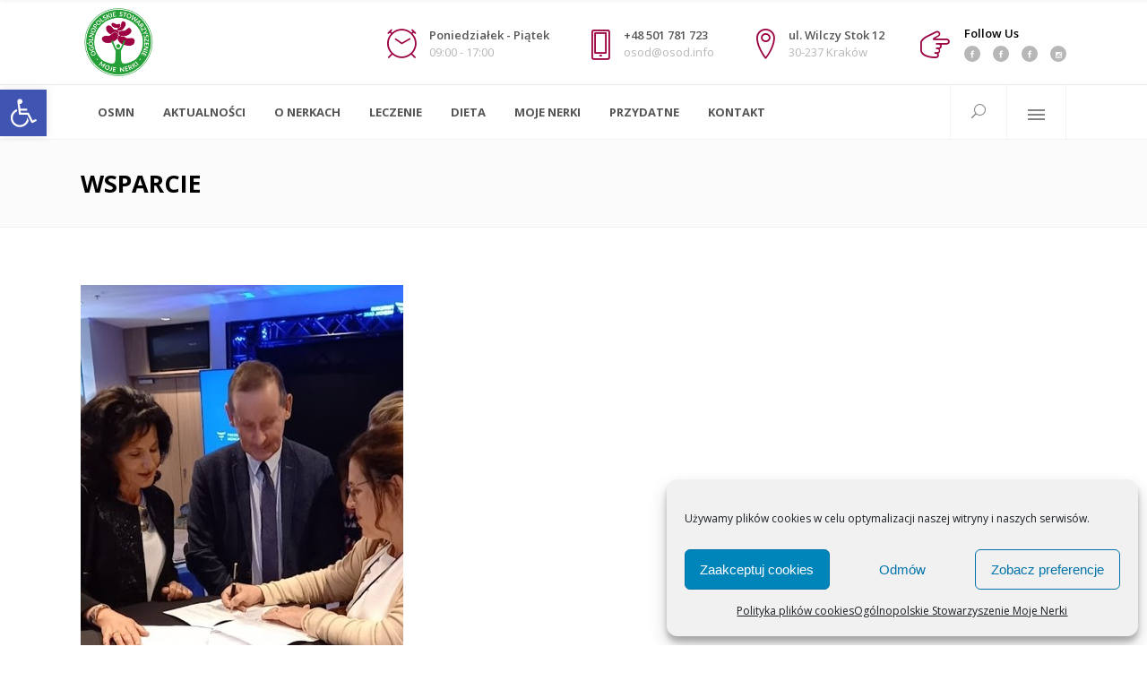

--- FILE ---
content_type: text/html; charset=UTF-8
request_url: https://moje-nerki.pl/category/wsparcie/page/2/
body_size: 31939
content:
<!DOCTYPE html>
<html dir="ltr" lang="pl-PL" prefix="og: https://ogp.me/ns#">
<head>
    	        <meta charset="UTF-8"/>
        <link rel="profile" href="https://gmpg.org/xfn/11"/>
        <link rel="pingback" href="https://moje-nerki.pl/xmlrpc.php"/>
                <meta name="viewport" content="width=device-width,initial-scale=1,user-scalable=no">
        
	<title>Wsparcie - Ogólnopolskie Stowarzyszenie Moje Nerki - Page 2</title>
<script type="application/javascript">var mkdCoreAjaxUrl = "https://moje-nerki.pl/wp-admin/admin-ajax.php"</script><script type="application/javascript">var MikadoAjaxUrl = "https://moje-nerki.pl/wp-admin/admin-ajax.php"</script>
		<!-- All in One SEO 4.9.3 - aioseo.com -->
	<meta name="description" content="- Page 2" />
	<meta name="robots" content="noindex, nofollow, max-image-preview:large" />
	<link rel="canonical" href="https://moje-nerki.pl/category/wsparcie/" />
	<link rel="prev" href="https://moje-nerki.pl/category/wsparcie/" />
	<meta name="generator" content="All in One SEO (AIOSEO) 4.9.3" />
		<script type="application/ld+json" class="aioseo-schema">
			{"@context":"https:\/\/schema.org","@graph":[{"@type":"BreadcrumbList","@id":"https:\/\/moje-nerki.pl\/category\/wsparcie\/page\/2\/#breadcrumblist","itemListElement":[{"@type":"ListItem","@id":"https:\/\/moje-nerki.pl#listItem","position":1,"name":"Home","item":"https:\/\/moje-nerki.pl","nextItem":{"@type":"ListItem","@id":"https:\/\/moje-nerki.pl\/category\/wsparcie\/#listItem","name":"Wsparcie"}},{"@type":"ListItem","@id":"https:\/\/moje-nerki.pl\/category\/wsparcie\/#listItem","position":2,"name":"Wsparcie","item":"https:\/\/moje-nerki.pl\/category\/wsparcie\/","nextItem":{"@type":"ListItem","@id":"https:\/\/moje-nerki.pl\/category\/wsparcie\/page\/2#listItem","name":"Strona 2"},"previousItem":{"@type":"ListItem","@id":"https:\/\/moje-nerki.pl#listItem","name":"Home"}},{"@type":"ListItem","@id":"https:\/\/moje-nerki.pl\/category\/wsparcie\/page\/2#listItem","position":3,"name":"Strona 2","previousItem":{"@type":"ListItem","@id":"https:\/\/moje-nerki.pl\/category\/wsparcie\/#listItem","name":"Wsparcie"}}]},{"@type":"CollectionPage","@id":"https:\/\/moje-nerki.pl\/category\/wsparcie\/page\/2\/#collectionpage","url":"https:\/\/moje-nerki.pl\/category\/wsparcie\/page\/2\/","name":"Wsparcie - Og\u00f3lnopolskie Stowarzyszenie Moje Nerki - Page 2","description":"- Page 2","inLanguage":"pl-PL","isPartOf":{"@id":"https:\/\/moje-nerki.pl\/#website"},"breadcrumb":{"@id":"https:\/\/moje-nerki.pl\/category\/wsparcie\/page\/2\/#breadcrumblist"}},{"@type":"Organization","@id":"https:\/\/moje-nerki.pl\/#organization","name":"Og\u00f3lnopolskie Stowarzyszenie Moje Nerki","description":"Wspieramy pacjent\u00f3w z Przewlek\u0142\u0105 Chorob\u0105 Nerek (PChN) oraz ich bliskich, pomagamy im upora\u0107 si\u0119 z przeciwno\u015bciami, jakie niesie konieczno\u015b\u0107 leczenia zachowawczego, zmiany stylu \u017cycia czy terapii nerkozastepczej.","url":"https:\/\/moje-nerki.pl\/","logo":{"@type":"ImageObject","url":"https:\/\/moje-nerki.pl\/wp-content\/uploads\/2023\/02\/logo-OSMN.png","@id":"https:\/\/moje-nerki.pl\/category\/wsparcie\/page\/2\/#organizationLogo","width":296,"height":300},"image":{"@id":"https:\/\/moje-nerki.pl\/category\/wsparcie\/page\/2\/#organizationLogo"},"sameAs":["https:\/\/www.facebook.com\/OSOD.INFO","https:\/\/www.instagram.com\/o_s_moje_nerki\/"]},{"@type":"WebSite","@id":"https:\/\/moje-nerki.pl\/#website","url":"https:\/\/moje-nerki.pl\/","name":"Og\u00f3lnopolskie Stowarzyszenie Moje Nerki","description":"Wspieramy pacjent\u00f3w z Przewlek\u0142\u0105 Chorob\u0105 Nerek (PChN) oraz ich bliskich, pomagamy im upora\u0107 si\u0119 z przeciwno\u015bciami, jakie niesie konieczno\u015b\u0107 leczenia zachowawczego, zmiany stylu \u017cycia czy terapii nerkozastepczej.","inLanguage":"pl-PL","publisher":{"@id":"https:\/\/moje-nerki.pl\/#organization"}}]}
		</script>
		<!-- All in One SEO -->

<link rel='dns-prefetch' href='//www.googletagmanager.com' />
<link rel='dns-prefetch' href='//fonts.googleapis.com' />
<link rel="alternate" type="application/rss+xml" title="Ogólnopolskie Stowarzyszenie Moje Nerki &raquo; Kanał z wpisami" href="https://moje-nerki.pl/feed/" />
<link rel="alternate" type="application/rss+xml" title="Ogólnopolskie Stowarzyszenie Moje Nerki &raquo; Kanał z komentarzami" href="https://moje-nerki.pl/comments/feed/" />
<link rel="alternate" type="application/rss+xml" title="Ogólnopolskie Stowarzyszenie Moje Nerki &raquo; Kanał z wpisami zaszufladkowanymi do kategorii Wsparcie" href="https://moje-nerki.pl/category/wsparcie/feed/" />
<style id='wp-img-auto-sizes-contain-inline-css' type='text/css'>
img:is([sizes=auto i],[sizes^="auto," i]){contain-intrinsic-size:3000px 1500px}
/*# sourceURL=wp-img-auto-sizes-contain-inline-css */
</style>

<style id='wp-emoji-styles-inline-css' type='text/css'>

	img.wp-smiley, img.emoji {
		display: inline !important;
		border: none !important;
		box-shadow: none !important;
		height: 1em !important;
		width: 1em !important;
		margin: 0 0.07em !important;
		vertical-align: -0.1em !important;
		background: none !important;
		padding: 0 !important;
	}
/*# sourceURL=wp-emoji-styles-inline-css */
</style>
<link rel='stylesheet' id='wp-block-library-css' href='https://moje-nerki.pl/wp-includes/css/dist/block-library/style.min.css?ver=6.9' type='text/css' media='all' />
<style id='wp-block-paragraph-inline-css' type='text/css'>
.is-small-text{font-size:.875em}.is-regular-text{font-size:1em}.is-large-text{font-size:2.25em}.is-larger-text{font-size:3em}.has-drop-cap:not(:focus):first-letter{float:left;font-size:8.4em;font-style:normal;font-weight:100;line-height:.68;margin:.05em .1em 0 0;text-transform:uppercase}body.rtl .has-drop-cap:not(:focus):first-letter{float:none;margin-left:.1em}p.has-drop-cap.has-background{overflow:hidden}:root :where(p.has-background){padding:1.25em 2.375em}:where(p.has-text-color:not(.has-link-color)) a{color:inherit}p.has-text-align-left[style*="writing-mode:vertical-lr"],p.has-text-align-right[style*="writing-mode:vertical-rl"]{rotate:180deg}
/*# sourceURL=https://moje-nerki.pl/wp-includes/blocks/paragraph/style.min.css */
</style>
<style id='global-styles-inline-css' type='text/css'>
:root{--wp--preset--aspect-ratio--square: 1;--wp--preset--aspect-ratio--4-3: 4/3;--wp--preset--aspect-ratio--3-4: 3/4;--wp--preset--aspect-ratio--3-2: 3/2;--wp--preset--aspect-ratio--2-3: 2/3;--wp--preset--aspect-ratio--16-9: 16/9;--wp--preset--aspect-ratio--9-16: 9/16;--wp--preset--color--black: #000000;--wp--preset--color--cyan-bluish-gray: #abb8c3;--wp--preset--color--white: #ffffff;--wp--preset--color--pale-pink: #f78da7;--wp--preset--color--vivid-red: #cf2e2e;--wp--preset--color--luminous-vivid-orange: #ff6900;--wp--preset--color--luminous-vivid-amber: #fcb900;--wp--preset--color--light-green-cyan: #7bdcb5;--wp--preset--color--vivid-green-cyan: #00d084;--wp--preset--color--pale-cyan-blue: #8ed1fc;--wp--preset--color--vivid-cyan-blue: #0693e3;--wp--preset--color--vivid-purple: #9b51e0;--wp--preset--gradient--vivid-cyan-blue-to-vivid-purple: linear-gradient(135deg,rgb(6,147,227) 0%,rgb(155,81,224) 100%);--wp--preset--gradient--light-green-cyan-to-vivid-green-cyan: linear-gradient(135deg,rgb(122,220,180) 0%,rgb(0,208,130) 100%);--wp--preset--gradient--luminous-vivid-amber-to-luminous-vivid-orange: linear-gradient(135deg,rgb(252,185,0) 0%,rgb(255,105,0) 100%);--wp--preset--gradient--luminous-vivid-orange-to-vivid-red: linear-gradient(135deg,rgb(255,105,0) 0%,rgb(207,46,46) 100%);--wp--preset--gradient--very-light-gray-to-cyan-bluish-gray: linear-gradient(135deg,rgb(238,238,238) 0%,rgb(169,184,195) 100%);--wp--preset--gradient--cool-to-warm-spectrum: linear-gradient(135deg,rgb(74,234,220) 0%,rgb(151,120,209) 20%,rgb(207,42,186) 40%,rgb(238,44,130) 60%,rgb(251,105,98) 80%,rgb(254,248,76) 100%);--wp--preset--gradient--blush-light-purple: linear-gradient(135deg,rgb(255,206,236) 0%,rgb(152,150,240) 100%);--wp--preset--gradient--blush-bordeaux: linear-gradient(135deg,rgb(254,205,165) 0%,rgb(254,45,45) 50%,rgb(107,0,62) 100%);--wp--preset--gradient--luminous-dusk: linear-gradient(135deg,rgb(255,203,112) 0%,rgb(199,81,192) 50%,rgb(65,88,208) 100%);--wp--preset--gradient--pale-ocean: linear-gradient(135deg,rgb(255,245,203) 0%,rgb(182,227,212) 50%,rgb(51,167,181) 100%);--wp--preset--gradient--electric-grass: linear-gradient(135deg,rgb(202,248,128) 0%,rgb(113,206,126) 100%);--wp--preset--gradient--midnight: linear-gradient(135deg,rgb(2,3,129) 0%,rgb(40,116,252) 100%);--wp--preset--font-size--small: 13px;--wp--preset--font-size--medium: 20px;--wp--preset--font-size--large: 36px;--wp--preset--font-size--x-large: 42px;--wp--preset--spacing--20: 0.44rem;--wp--preset--spacing--30: 0.67rem;--wp--preset--spacing--40: 1rem;--wp--preset--spacing--50: 1.5rem;--wp--preset--spacing--60: 2.25rem;--wp--preset--spacing--70: 3.38rem;--wp--preset--spacing--80: 5.06rem;--wp--preset--shadow--natural: 6px 6px 9px rgba(0, 0, 0, 0.2);--wp--preset--shadow--deep: 12px 12px 50px rgba(0, 0, 0, 0.4);--wp--preset--shadow--sharp: 6px 6px 0px rgba(0, 0, 0, 0.2);--wp--preset--shadow--outlined: 6px 6px 0px -3px rgb(255, 255, 255), 6px 6px rgb(0, 0, 0);--wp--preset--shadow--crisp: 6px 6px 0px rgb(0, 0, 0);}:where(.is-layout-flex){gap: 0.5em;}:where(.is-layout-grid){gap: 0.5em;}body .is-layout-flex{display: flex;}.is-layout-flex{flex-wrap: wrap;align-items: center;}.is-layout-flex > :is(*, div){margin: 0;}body .is-layout-grid{display: grid;}.is-layout-grid > :is(*, div){margin: 0;}:where(.wp-block-columns.is-layout-flex){gap: 2em;}:where(.wp-block-columns.is-layout-grid){gap: 2em;}:where(.wp-block-post-template.is-layout-flex){gap: 1.25em;}:where(.wp-block-post-template.is-layout-grid){gap: 1.25em;}.has-black-color{color: var(--wp--preset--color--black) !important;}.has-cyan-bluish-gray-color{color: var(--wp--preset--color--cyan-bluish-gray) !important;}.has-white-color{color: var(--wp--preset--color--white) !important;}.has-pale-pink-color{color: var(--wp--preset--color--pale-pink) !important;}.has-vivid-red-color{color: var(--wp--preset--color--vivid-red) !important;}.has-luminous-vivid-orange-color{color: var(--wp--preset--color--luminous-vivid-orange) !important;}.has-luminous-vivid-amber-color{color: var(--wp--preset--color--luminous-vivid-amber) !important;}.has-light-green-cyan-color{color: var(--wp--preset--color--light-green-cyan) !important;}.has-vivid-green-cyan-color{color: var(--wp--preset--color--vivid-green-cyan) !important;}.has-pale-cyan-blue-color{color: var(--wp--preset--color--pale-cyan-blue) !important;}.has-vivid-cyan-blue-color{color: var(--wp--preset--color--vivid-cyan-blue) !important;}.has-vivid-purple-color{color: var(--wp--preset--color--vivid-purple) !important;}.has-black-background-color{background-color: var(--wp--preset--color--black) !important;}.has-cyan-bluish-gray-background-color{background-color: var(--wp--preset--color--cyan-bluish-gray) !important;}.has-white-background-color{background-color: var(--wp--preset--color--white) !important;}.has-pale-pink-background-color{background-color: var(--wp--preset--color--pale-pink) !important;}.has-vivid-red-background-color{background-color: var(--wp--preset--color--vivid-red) !important;}.has-luminous-vivid-orange-background-color{background-color: var(--wp--preset--color--luminous-vivid-orange) !important;}.has-luminous-vivid-amber-background-color{background-color: var(--wp--preset--color--luminous-vivid-amber) !important;}.has-light-green-cyan-background-color{background-color: var(--wp--preset--color--light-green-cyan) !important;}.has-vivid-green-cyan-background-color{background-color: var(--wp--preset--color--vivid-green-cyan) !important;}.has-pale-cyan-blue-background-color{background-color: var(--wp--preset--color--pale-cyan-blue) !important;}.has-vivid-cyan-blue-background-color{background-color: var(--wp--preset--color--vivid-cyan-blue) !important;}.has-vivid-purple-background-color{background-color: var(--wp--preset--color--vivid-purple) !important;}.has-black-border-color{border-color: var(--wp--preset--color--black) !important;}.has-cyan-bluish-gray-border-color{border-color: var(--wp--preset--color--cyan-bluish-gray) !important;}.has-white-border-color{border-color: var(--wp--preset--color--white) !important;}.has-pale-pink-border-color{border-color: var(--wp--preset--color--pale-pink) !important;}.has-vivid-red-border-color{border-color: var(--wp--preset--color--vivid-red) !important;}.has-luminous-vivid-orange-border-color{border-color: var(--wp--preset--color--luminous-vivid-orange) !important;}.has-luminous-vivid-amber-border-color{border-color: var(--wp--preset--color--luminous-vivid-amber) !important;}.has-light-green-cyan-border-color{border-color: var(--wp--preset--color--light-green-cyan) !important;}.has-vivid-green-cyan-border-color{border-color: var(--wp--preset--color--vivid-green-cyan) !important;}.has-pale-cyan-blue-border-color{border-color: var(--wp--preset--color--pale-cyan-blue) !important;}.has-vivid-cyan-blue-border-color{border-color: var(--wp--preset--color--vivid-cyan-blue) !important;}.has-vivid-purple-border-color{border-color: var(--wp--preset--color--vivid-purple) !important;}.has-vivid-cyan-blue-to-vivid-purple-gradient-background{background: var(--wp--preset--gradient--vivid-cyan-blue-to-vivid-purple) !important;}.has-light-green-cyan-to-vivid-green-cyan-gradient-background{background: var(--wp--preset--gradient--light-green-cyan-to-vivid-green-cyan) !important;}.has-luminous-vivid-amber-to-luminous-vivid-orange-gradient-background{background: var(--wp--preset--gradient--luminous-vivid-amber-to-luminous-vivid-orange) !important;}.has-luminous-vivid-orange-to-vivid-red-gradient-background{background: var(--wp--preset--gradient--luminous-vivid-orange-to-vivid-red) !important;}.has-very-light-gray-to-cyan-bluish-gray-gradient-background{background: var(--wp--preset--gradient--very-light-gray-to-cyan-bluish-gray) !important;}.has-cool-to-warm-spectrum-gradient-background{background: var(--wp--preset--gradient--cool-to-warm-spectrum) !important;}.has-blush-light-purple-gradient-background{background: var(--wp--preset--gradient--blush-light-purple) !important;}.has-blush-bordeaux-gradient-background{background: var(--wp--preset--gradient--blush-bordeaux) !important;}.has-luminous-dusk-gradient-background{background: var(--wp--preset--gradient--luminous-dusk) !important;}.has-pale-ocean-gradient-background{background: var(--wp--preset--gradient--pale-ocean) !important;}.has-electric-grass-gradient-background{background: var(--wp--preset--gradient--electric-grass) !important;}.has-midnight-gradient-background{background: var(--wp--preset--gradient--midnight) !important;}.has-small-font-size{font-size: var(--wp--preset--font-size--small) !important;}.has-medium-font-size{font-size: var(--wp--preset--font-size--medium) !important;}.has-large-font-size{font-size: var(--wp--preset--font-size--large) !important;}.has-x-large-font-size{font-size: var(--wp--preset--font-size--x-large) !important;}
/*# sourceURL=global-styles-inline-css */
</style>

<style id='classic-theme-styles-inline-css' type='text/css'>
/*! This file is auto-generated */
.wp-block-button__link{color:#fff;background-color:#32373c;border-radius:9999px;box-shadow:none;text-decoration:none;padding:calc(.667em + 2px) calc(1.333em + 2px);font-size:1.125em}.wp-block-file__button{background:#32373c;color:#fff;text-decoration:none}
/*# sourceURL=/wp-includes/css/classic-themes.min.css */
</style>
<link rel='stylesheet' id='contact-form-7-css' href='https://moje-nerki.pl/wp-content/plugins/contact-form-7/includes/css/styles.css?ver=6.1.4' type='text/css' media='all' />
<link rel='stylesheet' id='rs-plugin-settings-css' href='https://moje-nerki.pl/wp-content/plugins/revslider/public/assets/css/rs6.css?ver=6.1.7' type='text/css' media='all' />
<style id='rs-plugin-settings-inline-css' type='text/css'>
#rs-demo-id {}
/*# sourceURL=rs-plugin-settings-inline-css */
</style>
<link rel='stylesheet' id='cmplz-general-css' href='https://moje-nerki.pl/wp-content/plugins/complianz-gdpr/assets/css/cookieblocker.min.css?ver=1765996457' type='text/css' media='all' />
<link rel='stylesheet' id='pojo-a11y-css' href='https://moje-nerki.pl/wp-content/plugins/pojo-accessibility/modules/legacy/assets/css/style.min.css?ver=1.0.0' type='text/css' media='all' />
<link rel='stylesheet' id='medigroup-mikado-default-style-css' href='https://moje-nerki.pl/wp-content/themes/medigroup/style.css?ver=6.9' type='text/css' media='all' />
<link rel='stylesheet' id='medigroup-mikado-modules-plugins-css' href='https://moje-nerki.pl/wp-content/themes/medigroup/assets/css/plugins.min.css?ver=6.9' type='text/css' media='all' />
<link rel='stylesheet' id='mediaelement-css' href='https://moje-nerki.pl/wp-includes/js/mediaelement/mediaelementplayer-legacy.min.css?ver=4.2.17' type='text/css' media='all' />
<link rel='stylesheet' id='wp-mediaelement-css' href='https://moje-nerki.pl/wp-includes/js/mediaelement/wp-mediaelement.min.css?ver=6.9' type='text/css' media='all' />
<link rel='stylesheet' id='medigroup-mikado-modules-css' href='https://moje-nerki.pl/wp-content/themes/medigroup/assets/css/modules.min.css?ver=6.9' type='text/css' media='all' />
<style id='medigroup-mikado-modules-inline-css' type='text/css'>
.mkd-extra-wh .mkd-working-hours-holder .mkd-wh-text-holder {
	margin-bottom: 23px;
}

.mkd-extra-wh .mkd-working-hours-holder .mkd-wh-item {
    padding: 17px 2px;
}

.mkd-extra-wh .mkd-working-hours-holder .mkd-wh-item:last-child {
	padding-bottom: 10px; 
}

body:not(.page-id-3285) .mkd-smooth-transition-loader {
        display:none;
}

.page-id-1740 .mkd-content {
       background-color: #f7f7f7;
}

.page-id-1740 .mkd-title {
       z-index: 0;
       background-color: transparent;
}

.page-id-1740 .mkd-timetable-row .wpb_wrapper {
       position: relative;
}

.page-id-1740 .mkd-timetable-row .events_categories_filter {
       position: absolute;
       top: -116px;
       right: 0;
}
/*# sourceURL=medigroup-mikado-modules-inline-css */
</style>
<link rel='stylesheet' id='medigroup-mikado-font_awesome-css' href='https://moje-nerki.pl/wp-content/themes/medigroup/assets/css/font-awesome/css/font-awesome.min.css?ver=6.9' type='text/css' media='all' />
<link rel='stylesheet' id='medigroup-mikado-font_elegant-css' href='https://moje-nerki.pl/wp-content/themes/medigroup/assets/css/elegant-icons/style.min.css?ver=6.9' type='text/css' media='all' />
<link rel='stylesheet' id='medigroup-mikado-ion_icons-css' href='https://moje-nerki.pl/wp-content/themes/medigroup/assets/css/ion-icons/css/ionicons.min.css?ver=6.9' type='text/css' media='all' />
<link rel='stylesheet' id='medigroup-mikado-linea_icons-css' href='https://moje-nerki.pl/wp-content/themes/medigroup/assets/css/linea-icons/style.css?ver=6.9' type='text/css' media='all' />
<link rel='stylesheet' id='medigroup-mikado-linear_icons-css' href='https://moje-nerki.pl/wp-content/themes/medigroup/assets/css/linear-icons/style.css?ver=6.9' type='text/css' media='all' />
<link rel='stylesheet' id='medigroup-mikado-simple_line_icons-css' href='https://moje-nerki.pl/wp-content/themes/medigroup/assets/css/simple-line-icons/simple-line-icons.css?ver=6.9' type='text/css' media='all' />
<link rel='stylesheet' id='medigroup-mikado-dripicons-css' href='https://moje-nerki.pl/wp-content/themes/medigroup/assets/css/dripicons/dripicons.css?ver=6.9' type='text/css' media='all' />
<link rel='stylesheet' id='medigroup-mikado-blog-css' href='https://moje-nerki.pl/wp-content/themes/medigroup/assets/css/blog.min.css?ver=6.9' type='text/css' media='all' />
<link rel='stylesheet' id='medigroup-mikado-modules_responsive-css' href='https://moje-nerki.pl/wp-content/themes/medigroup/assets/css/modules-responsive.min.css?ver=6.9' type='text/css' media='all' />
<link rel='stylesheet' id='medigroup-mikado-blog-responsive-css' href='https://moje-nerki.pl/wp-content/themes/medigroup/assets/css/blog-responsive.min.css?ver=6.9' type='text/css' media='all' />
<link rel='stylesheet' id='medigroup-mikado-style-dynamic-responsive-css' href='https://moje-nerki.pl/wp-content/themes/medigroup/assets/css/style_dynamic_responsive.css?ver=1740683799' type='text/css' media='all' />
<link rel='stylesheet' id='medigroup-mikado-style-dynamic-css' href='https://moje-nerki.pl/wp-content/themes/medigroup/assets/css/style_dynamic.css?ver=1740683799' type='text/css' media='all' />
<style id='medigroup-mikado-style-dynamic-inline-css' type='text/css'>
       
/*# sourceURL=medigroup-mikado-style-dynamic-inline-css */
</style>
<link rel='stylesheet' id='js_composer_front-css' href='https://moje-nerki.pl/wp-content/plugins/js_composer/assets/css/js_composer.min.css?ver=6.1' type='text/css' media='all' />
<link rel='stylesheet' id='medigroup-mikado-google-fonts-css' href='https://fonts.googleapis.com/css?family=Open+Sans%3A100%2C300%2C400%2C500%2C600%2C700&#038;subset=latin-ext&#038;ver=1.0.0' type='text/css' media='all' />
<script type="text/javascript" src="https://moje-nerki.pl/wp-includes/js/jquery/jquery.min.js?ver=3.7.1" id="jquery-core-js"></script>
<script type="text/javascript" src="https://moje-nerki.pl/wp-includes/js/jquery/jquery-migrate.min.js?ver=3.4.1" id="jquery-migrate-js"></script>
<script type="text/javascript" src="https://moje-nerki.pl/wp-content/themes/medigroup/assets/js/ScrollToPlugin.min.js?ver=6.9" id="scrollto-js"></script>
<script type="text/javascript" src="https://moje-nerki.pl/wp-content/plugins/google-analytics-for-wordpress/assets/js/frontend-gtag.min.js?ver=9.11.1" id="monsterinsights-frontend-script-js" async="async" data-wp-strategy="async"></script>
<script data-cfasync="false" data-wpfc-render="false" type="text/javascript" id='monsterinsights-frontend-script-js-extra'>/* <![CDATA[ */
var monsterinsights_frontend = {"js_events_tracking":"true","download_extensions":"doc,pdf,ppt,zip,xls,docx,pptx,xlsx","inbound_paths":"[{\"path\":\"\\\/go\\\/\",\"label\":\"affiliate\"},{\"path\":\"\\\/recommend\\\/\",\"label\":\"affiliate\"}]","home_url":"https:\/\/moje-nerki.pl","hash_tracking":"false","v4_id":"G-TYNQ6M1L3P"};/* ]]> */
</script>
<script type="text/javascript" src="https://moje-nerki.pl/wp-content/plugins/revslider/public/assets/js/revolution.tools.min.js?ver=6.0" id="tp-tools-js"></script>
<script type="text/javascript" src="https://moje-nerki.pl/wp-content/plugins/revslider/public/assets/js/rs6.min.js?ver=6.1.7" id="revmin-js"></script>

<!-- Fragment znacznika Google (gtag.js) dodany przez Site Kit -->
<!-- Fragment Google Analytics dodany przez Site Kit -->
<script type="text/javascript" src="https://www.googletagmanager.com/gtag/js?id=GT-PLVVC7NC" id="google_gtagjs-js" async></script>
<script type="text/javascript" id="google_gtagjs-js-after">
/* <![CDATA[ */
window.dataLayer = window.dataLayer || [];function gtag(){dataLayer.push(arguments);}
gtag("set","linker",{"domains":["moje-nerki.pl"]});
gtag("js", new Date());
gtag("set", "developer_id.dZTNiMT", true);
gtag("config", "GT-PLVVC7NC");
 window._googlesitekit = window._googlesitekit || {}; window._googlesitekit.throttledEvents = []; window._googlesitekit.gtagEvent = (name, data) => { var key = JSON.stringify( { name, data } ); if ( !! window._googlesitekit.throttledEvents[ key ] ) { return; } window._googlesitekit.throttledEvents[ key ] = true; setTimeout( () => { delete window._googlesitekit.throttledEvents[ key ]; }, 5 ); gtag( "event", name, { ...data, event_source: "site-kit" } ); }; 
//# sourceURL=google_gtagjs-js-after
/* ]]> */
</script>
<link rel="https://api.w.org/" href="https://moje-nerki.pl/wp-json/" /><link rel="alternate" title="JSON" type="application/json" href="https://moje-nerki.pl/wp-json/wp/v2/categories/263" /><link rel="EditURI" type="application/rsd+xml" title="RSD" href="https://moje-nerki.pl/xmlrpc.php?rsd" />
<meta name="generator" content="WordPress 6.9" />
<meta name="generator" content="Site Kit by Google 1.170.0" />			<style>.cmplz-hidden {
					display: none !important;
				}</style><style type="text/css">
#pojo-a11y-toolbar .pojo-a11y-toolbar-toggle a{ background-color: #4054b2;	color: #ffffff;}
#pojo-a11y-toolbar .pojo-a11y-toolbar-overlay, #pojo-a11y-toolbar .pojo-a11y-toolbar-overlay ul.pojo-a11y-toolbar-items.pojo-a11y-links{ border-color: #4054b2;}
body.pojo-a11y-focusable a:focus{ outline-style: solid !important;	outline-width: 1px !important;	outline-color: #FF0000 !important;}
#pojo-a11y-toolbar{ top: 100px !important;}
#pojo-a11y-toolbar .pojo-a11y-toolbar-overlay{ background-color: #ffffff;}
#pojo-a11y-toolbar .pojo-a11y-toolbar-overlay ul.pojo-a11y-toolbar-items li.pojo-a11y-toolbar-item a, #pojo-a11y-toolbar .pojo-a11y-toolbar-overlay p.pojo-a11y-toolbar-title{ color: #333333;}
#pojo-a11y-toolbar .pojo-a11y-toolbar-overlay ul.pojo-a11y-toolbar-items li.pojo-a11y-toolbar-item a.active{ background-color: #4054b2;	color: #ffffff;}
@media (max-width: 767px) { #pojo-a11y-toolbar { top: 50px !important; } }</style><meta name="generator" content="Powered by WPBakery Page Builder - drag and drop page builder for WordPress."/>
<meta name="google-site-verification" content="Kub3NkmhjfcU9NVztvEH2zZwgjXE90JwVkKTn8HqYWU" /><meta name="generator" content="Powered by Slider Revolution 6.1.7 - responsive, Mobile-Friendly Slider Plugin for WordPress with comfortable drag and drop interface." />
<link rel="icon" href="https://moje-nerki.pl/wp-content/uploads/2023/02/logo-OSMN-150x150.png" sizes="32x32" />
<link rel="icon" href="https://moje-nerki.pl/wp-content/uploads/2023/02/logo-OSMN.png" sizes="192x192" />
<link rel="apple-touch-icon" href="https://moje-nerki.pl/wp-content/uploads/2023/02/logo-OSMN.png" />
<meta name="msapplication-TileImage" content="https://moje-nerki.pl/wp-content/uploads/2023/02/logo-OSMN.png" />
<script type="text/javascript">function setREVStartSize(e){			
			try {								
				var pw = document.getElementById(e.c).parentNode.offsetWidth,
					newh;
				pw = pw===0 || isNaN(pw) ? window.innerWidth : pw;
				e.tabw = e.tabw===undefined ? 0 : parseInt(e.tabw);
				e.thumbw = e.thumbw===undefined ? 0 : parseInt(e.thumbw);
				e.tabh = e.tabh===undefined ? 0 : parseInt(e.tabh);
				e.thumbh = e.thumbh===undefined ? 0 : parseInt(e.thumbh);
				e.tabhide = e.tabhide===undefined ? 0 : parseInt(e.tabhide);
				e.thumbhide = e.thumbhide===undefined ? 0 : parseInt(e.thumbhide);
				e.mh = e.mh===undefined || e.mh=="" || e.mh==="auto" ? 0 : parseInt(e.mh,0);		
				if(e.layout==="fullscreen" || e.l==="fullscreen") 						
					newh = Math.max(e.mh,window.innerHeight);				
				else{					
					e.gw = Array.isArray(e.gw) ? e.gw : [e.gw];
					for (var i in e.rl) if (e.gw[i]===undefined || e.gw[i]===0) e.gw[i] = e.gw[i-1];					
					e.gh = e.el===undefined || e.el==="" || (Array.isArray(e.el) && e.el.length==0)? e.gh : e.el;
					e.gh = Array.isArray(e.gh) ? e.gh : [e.gh];
					for (var i in e.rl) if (e.gh[i]===undefined || e.gh[i]===0) e.gh[i] = e.gh[i-1];
										
					var nl = new Array(e.rl.length),
						ix = 0,						
						sl;					
					e.tabw = e.tabhide>=pw ? 0 : e.tabw;
					e.thumbw = e.thumbhide>=pw ? 0 : e.thumbw;
					e.tabh = e.tabhide>=pw ? 0 : e.tabh;
					e.thumbh = e.thumbhide>=pw ? 0 : e.thumbh;					
					for (var i in e.rl) nl[i] = e.rl[i]<window.innerWidth ? 0 : e.rl[i];
					sl = nl[0];									
					for (var i in nl) if (sl>nl[i] && nl[i]>0) { sl = nl[i]; ix=i;}															
					var m = pw>(e.gw[ix]+e.tabw+e.thumbw) ? 1 : (pw-(e.tabw+e.thumbw)) / (e.gw[ix]);					

					newh =  (e.type==="carousel" && e.justify==="true" ? e.gh[ix] : (e.gh[ix] * m)) + (e.tabh + e.thumbh);
				}			
				
				if(window.rs_init_css===undefined) window.rs_init_css = document.head.appendChild(document.createElement("style"));					
				document.getElementById(e.c).height = newh;
				window.rs_init_css.innerHTML += "#"+e.c+"_wrapper { height: "+newh+"px }";				
			} catch(e){
				console.log("Failure at Presize of Slider:" + e)
			}					   
		  };</script>
		<style type="text/css" id="wp-custom-css">
			div.mkd-title-subtitle-holder-inner>h1>span {
	color:#000000;
}
div.mkd-initialketosteril2>h6>span.mkd-tab-title{
	color:#ffffff!important;
}
div.initialketosteril2>h6.mkd-accordion-holder.mkd-title-holder{
background-color:#ff0000!important;
}
div.mkd-initialketosteril2{background-color:#9c0145!important;
}
div.mkd-initialketosteril2>h6:hover{background-color:#9c0145!important;
}
div.mkd-initialketosteril2>h6.ui-state-active{background-color:#9c0145!important;
}

div.mkd-initialketosteril2 > h6 > span>span>span.mkd-tab-brackets{
	color:#ffffff!important;
}

div.mkd-initialketosteril2 > h6 > span>span>span.mkd-tab-brackets:active{
	color:#ffffff!important;
}
.mkd-accordion-mark-icon{
	color:#ffffff!important;
}

/*akordeon na stronie cukrzycowa choroba nerek*/
div.mkd-initialcukrzyca>h6
{background-color:#25588c;}
div.mkd-initialcukrzyca>h6>span>span.mkd-tab-title-inner{
	color:#ffffff;
}
div.mkd-initialcukrzyca>h6>span>span.mkd-tab-title-inner:hover{
	color:#ffffff;
}

div.mkd-initialcukrzyca>h6:hover
{background-color:#25588c!important;
}
div.mkd-initialcukrzyca>h6:active
{background-color:#25588c!important;
}
div.mkd-initialcukrzyca>h6.clearfix.mkd-title-holder.ui-accordion-header.ui-corner-top.ui-state-default.ui-accordion-header-active.ui-state-active{
	background-color:#25588c!important;
}
.cukrzyca-text{
	box-shadow: 0 5px 15px rgba(0, 0, 0, 0.08);
	max-width:600px; 
	margin: auto; 
	text-align: justify; 
	padding: 20px; 
  transition: box-shadow 0.3s ease-in-out, transform 0.3s ease-in-out;
}
.cukrzyca-text:hover{
	transform: translateY(-3px);
  box-shadow: 0 6px 12px rgba(0, 0, 0, 0.08), 0 12px 30px rgba(0, 0, 0, 0.12);

}		</style>
		<noscript><style> .wpb_animate_when_almost_visible { opacity: 1; }</style></noscript></head>

<body data-rsssl=1 data-cmplz=1 class="archive paged category category-wsparcie category-263 paged-2 category-paged-2 wp-theme-medigroup mkd-core-1.4.2 medigroup-ver-1.7 mkd-smooth-scroll mkd-smooth-page-transitions mkd-mimic-ajax mkd-grid-1300 mkd-blog-installed mkd-header-type1 mkd-sticky-header-on-scroll-up mkd-default-mobile-header mkd-sticky-up-mobile-header mkd-dropdown-default mkd-header-minimal-in-grid-border-disable mkd-search-dropdown mkd-side-menu-slide-from-right wpb-js-composer js-comp-ver-6.1 vc_responsive">
<section class="mkd-side-menu right">
		<div class="mkd-close-side-menu-holder">
		<div class="mkd-close-side-menu-holder-inner">
			<a href="#" target="_self" class="mkd-close-side-menu">
				<span aria-hidden="true" class="icon_close"></span>
			</a>
		</div>
	</div>
	<div id="text-10" class="widget mkd-sidearea widget_text">			<div class="textwidget"><a href="https://moje-nerki.pl/">
<img class="alignnone  wp-image-4958" src="https://moje-nerki.pl/wp-content/uploads/2023/02/logo-OSMN.png" alt="" width="210" height="210" />
</a>

<p style= "color: #959595;margin-top:15px;">Wspieramy pacjentów z Przewlekłą Chorobą Nerek (PChN) oraz ich bliskich, pomagamy im uporać się z przeciwnościami, jakie niesie konieczność leczenia zachowawczego, zmiany stylu życia czy terapii nerkozastepczej.</p>

<h6 style= "color: #555555; font-weight: 600;margin-top:30px;">+48 501 781 723 
<br/></h6>
<p style= "color: #b7b7b7;">osod@osod.info<br/>
ul. Wilczy Stok 12; 30-237 Kraków</p></div>
		</div>
		<div id="mkd_social_icon_widget-2" class="widget mkd-sidearea widget_mkd_social_icon_widget">
		<a class="mkd-social-icon-widget-holder" data-hover-color="#a5b4c3" style="color: #738495;font-size: 18px;margin: 0 10px 0 0" href="https://www.facebook.com/OSOD.INFO" target="_blank">
			<span class="mkd-social-icon-widget social_facebook"></span>		</a>

		</div>		
		<div id="recent-posts-2" class="widget mkd-sidearea widget_recent_entries">
		<h4 class="mkd-sidearea-widget-title">Aktualności</h4>
		<ul>
											<li>
					<a href="https://moje-nerki.pl/jak-dlugo-pacjenci-czekali-na-pomoc-w-2025-r-jest-raport-fundacji-whc/">Jak długo pacjenci czekali na pomoc w 2025 r.? Jest raport Fundacji WHC</a>
											<span class="post-date">14 stycznia 2026</span>
									</li>
											<li>
					<a href="https://moje-nerki.pl/wyklad-dr-elzbiety-trembeckiej-dubel-pchn-u-dzieci-blaski-i-cienie/">WYKŁAD DR ELŻBIETY TREMBECKIEJ-DUBEL PCHN U DZIECI – BLASKI I CIENIE</a>
											<span class="post-date">14 stycznia 2026</span>
									</li>
											<li>
					<a href="https://moje-nerki.pl/dializoterapia-dziecieca-wyklad-prof-dr-hab-n-med-maria-szczepanska/">DIALIZOTERAPIA DZIECIĘCA. WYKŁAD PROF. DR HAB. N. MED. MARIA SZCZEPAŃSKA</a>
											<span class="post-date">8 stycznia 2026</span>
									</li>
					</ul>

		</div></section>

<div class="mkd-smooth-transition-loader mkd-mimic-ajax">
    <div class="mkd-st-loader">
        <div class="mkd-st-loader1">
            <div class="pulse"></div>        </div>
    </div>
</div>

<div class="mkd-wrapper">
    <div class="mkd-wrapper-inner">
	    
<header class="mkd-page-header">
	<div class="mkd-logo-area">
				<div class="mkd-grid">
									<div class="mkd-vertical-align-containers">
				<div class="mkd-position-left">
					<div class="mkd-position-left-inner">
						
	<div class="mkd-logo-wrapper">
		<a href="https://moje-nerki.pl/" style="height: 150px;">
			<img height="300" width="296" class="mkd-normal-logo" src="https://moje-nerki.pl/wp-content/uploads/2023/02/logo-OSMN.png" alt="logo"/>
							<img height="300" width="296" class="mkd-dark-logo" src="https://moje-nerki.pl/wp-content/uploads/2023/02/logo-OSMN.png" alt="dark logo"/>							<img height="300" width="296" class="mkd-light-logo" src="https://moje-nerki.pl/wp-content/uploads/2023/02/logo-OSMN.png" alt="light logo"/>		</a>
	</div>

					</div>
				</div>

				<div class="mkd-position-right">
					<div class="mkd-position-right-inner">
													<div id="text-5" class="widget widget_text mkd-right-from-logo-widget">			<div class="textwidget"><div class="mkd-iwt clearfix mkd-iwt-icon-left mkd-iwt-icon-tiny" >
	<div class="mkd-iwt-icon-holder">
					
	<span class="mkd-icon-shortcode normal"  data-hover-color="#359c8d" data-color="#9c0343">
        
			<i class="mkd-icon-linear-icon lnr lnr-clock mkd-icon-element" style="color: #9c0343;font-size:34px;margin:10px 0 0 0" ></i>
			    </span>

				</div>
	<div class="mkd-iwt-content-holder" style="padding-left: 47px">
		<div class="mkd-iwt-title-holder">
			<h6 style="text-transform: none;font-weight: 600">Poniedziałek - Piątek </h6>
	</div>
	<div class="mkd-iwt-text-holder">
		<p style="color: #b7b7b7">09:00 - 17:00</p>

			</div>
</div>
</div>
</div>
		</div><div id="text-6" class="widget widget_text mkd-right-from-logo-widget">			<div class="textwidget"><div class="mkd-iwt clearfix mkd-iwt-icon-left mkd-iwt-icon-tiny" >
	<div class="mkd-iwt-icon-holder">
					
	<span class="mkd-icon-shortcode normal"  data-hover-color="#359c8d" data-color="#9c0343">
        
			<i class="mkd-icon-linear-icon lnr lnr-smartphone mkd-icon-element" style="color: #9c0343;font-size:34px;margin:12px 0 0 0" ></i>
			    </span>

				</div>
	<div class="mkd-iwt-content-holder" style="padding-left: 43px">
		<div class="mkd-iwt-title-holder">
			<h6 style="text-transform: none;font-weight: 600">+48 501 781 723</h6>
	</div>
	<div class="mkd-iwt-text-holder">
		<p style="color: #b7b7b7">osod@osod.info</p>

			</div>
</div>
</div>
</div>
		</div><div id="text-7" class="widget widget_text mkd-right-from-logo-widget">			<div class="textwidget"><div class="mkd-iwt clearfix mkd-iwt-icon-left mkd-iwt-icon-tiny" >
	<div class="mkd-iwt-icon-holder">
					
	<span class="mkd-icon-shortcode normal"  data-hover-color="#359c8d" data-color="#9c0343">
        
			<i class="mkd-icon-linear-icon lnr lnr-map-marker mkd-icon-element" style="color: #9c0343;font-size:34px;margin:11px 0 0 0" ></i>
			    </span>

				</div>
	<div class="mkd-iwt-content-holder" style="padding-left: 43px">
		<div class="mkd-iwt-title-holder">
			<h6 style="text-transform: none;font-weight: 600">ul. Wilczy Stok 12</h6>
	</div>
	<div class="mkd-iwt-text-holder">
		<p style="color: #b7b7b7">30-237 Kraków</p>

			</div>
</div>
</div>
</div>
		</div><div id="text-8" class="widget widget_text mkd-right-from-logo-widget">			<div class="textwidget"><div class="mkd-icon-top-left">
	<span class="mkd-icon-shortcode normal"  data-hover-color="#359c8d" data-color="#9c0343">
        
			<i class="mkd-icon-linear-icon lnr lnr-pointer-right mkd-icon-element" style="color: #9c0343;font-size:34px;margin:12px 0 0 0" ></i>
			    </span>

	
</div>
<div class="mkd-elements-top-right">
<h6 style= "font-size: 13px; font-weight: 600; text-transform: none; line-height: 12px; margin-top: 10px; margin-bottom: 1px;">Follow Us</h6>

<div data-original-height="3" class="vc_empty_space" style="height: 3px" >
	<span class="vc_empty_space_inner"></span></div>



	<span class="mkd-icon-shortcode circle" style="margin: 0 10px 0 0;width: 18px;height: 18px;line-height: 18px;background-color: #b7b7b7;border-style: solid;border-width: 0px" data-hover-background-color="#359c8d" data-hover-color="#ffffff" data-color="#ffffff">
        		<a href="https://www.facebook.com/OSOD.INFO" target="_blank">
			
			<span aria-hidden="true" class="mkd-icon-font-elegant social_facebook mkd-icon-element" style="color: #ffffff;font-size:8px" ></span>
					</a>
	    </span>

	



	<span class="mkd-icon-shortcode circle" style="margin: 0 10px 0 0;width: 18px;height: 18px;line-height: 18px;background-color: #b7b7b7;border-style: solid;border-width: 0px" data-hover-background-color="#359c8d" data-hover-color="#ffffff" data-color="#ffffff">
        		<a href="https://www.facebook.com/Moje-nerki-100297058569882" target="_blank">
			
			<span aria-hidden="true" class="mkd-icon-font-elegant social_facebook mkd-icon-element" style="color: #ffffff;font-size:8px" ></span>
					</a>
	    </span>

	


	<span class="mkd-icon-shortcode circle" style="margin: 0 10px 0 0;width: 18px;height: 18px;line-height: 18px;background-color: #b7b7b7;border-style: solid;border-width: 0px" data-hover-background-color="#359c8d" data-hover-color="#ffffff" data-color="#ffffff">
        		<a href="https://www.facebook.com/groups/kocham.swoje.nerki" target="_blank">
			
			<span aria-hidden="true" class="mkd-icon-font-elegant social_facebook mkd-icon-element" style="color: #ffffff;font-size:8px" ></span>
					</a>
	    </span>

	


	<span class="mkd-icon-shortcode circle" style="margin: 0 0 0 0;width: 18px;height: 18px;line-height: 18px;background-color: #b7b7b7;border-style: solid;border-width: 0px" data-hover-background-color="#359c8d" data-hover-color="#ffffff" data-color="#ffffff">
        		<a href="https://www.instagram.com/o_s_moje_nerki/" target="_blank">
			
			<i class="mkd-icon-font-awesome fa fa-instagram mkd-icon-element" style="color: #ffffff;font-size:8px" ></i>
					</a>
	    </span>

	
</div>
</div>
		</div>											</div>
				</div>
			</div>
					</div>
		</div>
			<div class="mkd-menu-area">
						<div class="mkd-grid">
												<div class="mkd-vertical-align-containers">
					<div class="mkd-position-left">
						<div class="mkd-position-left-inner">
							
	<nav class="mkd-main-menu mkd-drop-down mkd-default-nav">
		<ul id="menu-main-menu" class="clearfix"><li id="nav-menu-item-4943" class="menu-item menu-item-type-custom menu-item-object-custom menu-item-has-children  has_sub narrow"><a href="#" class=""><span class="item_outer"><span class="item_inner"><span class="item_text">OSMN</span></span><span class="plus"></span></span></a>
<div class="second " ><div class="inner"><ul>
	<li id="nav-menu-item-5013" class="menu-item menu-item-type-post_type menu-item-object-page "><a href="https://moje-nerki.pl/historia-stowarzyszenia/" class=""><span class="item_outer"><span class="item_inner"><span class="item_text">Historia Stowarzyszenia</span></span><span class="plus"></span></span></a></li>
	<li id="nav-menu-item-3747" class="menu-item menu-item-type-post_type menu-item-object-page "><a href="https://moje-nerki.pl/o-nas/" class=""><span class="item_outer"><span class="item_inner"><span class="item_text">O nas</span></span><span class="plus"></span></span></a></li>
	<li id="nav-menu-item-4944" class="menu-item menu-item-type-custom menu-item-object-custom "><a href="https://moje-nerki.pl/wp-content/uploads/2023/10/Statut-Stowarzyszenia-Moje-Nerki.pdf" class=""><span class="item_outer"><span class="item_inner"><span class="item_text">Statut OSMN</span></span><span class="plus"></span></span></a></li>
	<li id="nav-menu-item-5141" class="menu-item menu-item-type-post_type menu-item-object-page "><a href="https://moje-nerki.pl/dla-mediow/" class=""><span class="item_outer"><span class="item_inner"><span class="item_text">Dla Mediów</span></span><span class="plus"></span></span></a></li>
	<li id="nav-menu-item-6850" class="menu-item menu-item-type-post_type menu-item-object-page "><a href="https://moje-nerki.pl/partnerzy/" class=""><span class="item_outer"><span class="item_inner"><span class="item_text">Partnerzy</span></span><span class="plus"></span></span></a></li>
	<li id="nav-menu-item-5157" class="menu-item menu-item-type-post_type menu-item-object-page "><a href="https://moje-nerki.pl/wesprzyj-nas/" class=""><span class="item_outer"><span class="item_inner"><span class="item_text">Wesprzyj nas</span></span><span class="plus"></span></span></a></li>
	<li id="nav-menu-item-7273" class="menu-item menu-item-type-post_type menu-item-object-page "><a href="https://moje-nerki.pl/zostan-czlonkiem-lub-wolontariuszem/" class=""><span class="item_outer"><span class="item_inner"><span class="item_text">Zostań członkiem lub wolontariuszem</span></span><span class="plus"></span></span></a></li>
</ul></div></div>
</li>
<li id="nav-menu-item-4445" class="menu-item menu-item-type-post_type menu-item-object-page  narrow"><a href="https://moje-nerki.pl/aktualnosci/" class=""><span class="item_outer"><span class="item_inner"><span class="item_text">Aktualności</span></span><span class="plus"></span></span></a></li>
<li id="nav-menu-item-5150" class="menu-item menu-item-type-custom menu-item-object-custom menu-item-has-children  has_sub narrow"><a href="#" class=""><span class="item_outer"><span class="item_inner"><span class="item_text">O Nerkach</span></span><span class="plus"></span></span></a>
<div class="second " ><div class="inner"><ul>
	<li id="nav-menu-item-5564" class="menu-item menu-item-type-post_type menu-item-object-page "><a href="https://moje-nerki.pl/dzieci-z-choroba-nerek/" class=""><span class="item_outer"><span class="item_inner"><span class="item_text">Dzieci z chorobą nerek</span></span><span class="plus"></span></span></a></li>
	<li id="nav-menu-item-6563" class="menu-item menu-item-type-post_type menu-item-object-page "><a href="https://moje-nerki.pl/anemia-nerkopochodna/" class=""><span class="item_outer"><span class="item_inner"><span class="item_text">Anemia nerkopochodna</span></span><span class="plus"></span></span></a></li>
	<li id="nav-menu-item-5368" class="menu-item menu-item-type-post_type menu-item-object-page "><a href="https://moje-nerki.pl/przewlekla-choroba-nerek/" class=""><span class="item_outer"><span class="item_inner"><span class="item_text">Przewlekła Choroba Nerek</span></span><span class="plus"></span></span></a></li>
	<li id="nav-menu-item-7212" class="menu-item menu-item-type-post_type menu-item-object-page "><a href="https://moje-nerki.pl/cukrzycowa-choroba-nerek/" class=""><span class="item_outer"><span class="item_inner"><span class="item_text">Cukrzycowa choroba nerek</span></span><span class="plus"></span></span></a></li>
	<li id="nav-menu-item-5711" class="menu-item menu-item-type-post_type menu-item-object-page "><a href="https://moje-nerki.pl/wielotorbielowatosc-nerek/" class=""><span class="item_outer"><span class="item_inner"><span class="item_text">Wielotorbielowatość Nerek</span></span><span class="plus"></span></span></a></li>
	<li id="nav-menu-item-8406" class="menu-item menu-item-type-post_type menu-item-object-page "><a href="https://moje-nerki.pl/pierwotna-nefropatia-iga/" class=""><span class="item_outer"><span class="item_inner"><span class="item_text">Pierwotna Nefropatia IgA (IgAN)</span></span><span class="plus"></span></span></a></li>
	<li id="nav-menu-item-5825" class="menu-item menu-item-type-post_type menu-item-object-page "><a href="https://moje-nerki.pl/niewydolnosc-nerek-w-chorobie-fabryego/" class=""><span class="item_outer"><span class="item_inner"><span class="item_text">Choroby Rzadkie</span></span><span class="plus"></span></span></a></li>
</ul></div></div>
</li>
<li id="nav-menu-item-5151" class="menu-item menu-item-type-custom menu-item-object-custom menu-item-has-children  has_sub narrow"><a href="#" class=""><span class="item_outer"><span class="item_inner"><span class="item_text">Leczenie</span></span><span class="plus"></span></span></a>
<div class="second " ><div class="inner"><ul>
	<li id="nav-menu-item-5545" class="menu-item menu-item-type-post_type menu-item-object-page "><a href="https://moje-nerki.pl/dializa-otrzewnowa/" class=""><span class="item_outer"><span class="item_inner"><span class="item_text">Dializa Otrzewnowa</span></span><span class="plus"></span></span></a></li>
	<li id="nav-menu-item-8000" class="menu-item menu-item-type-post_type menu-item-object-page "><a href="https://moje-nerki.pl/hemodializa/" class=""><span class="item_outer"><span class="item_inner"><span class="item_text">Hemodializa</span></span><span class="plus"></span></span></a></li>
	<li id="nav-menu-item-6460" class="menu-item menu-item-type-post_type menu-item-object-page "><a href="https://moje-nerki.pl/transplantacja/" class=""><span class="item_outer"><span class="item_inner"><span class="item_text">Transplantacja</span></span><span class="plus"></span></span></a></li>
</ul></div></div>
</li>
<li id="nav-menu-item-5841" class="menu-item menu-item-type-post_type menu-item-object-page menu-item-has-children  has_sub narrow"><a href="https://moje-nerki.pl/abc-zywienia-pchn/" class=""><span class="item_outer"><span class="item_inner"><span class="item_text">Dieta</span></span><span class="plus"></span></span></a>
<div class="second " ><div class="inner"><ul>
	<li id="nav-menu-item-6418" class="menu-item menu-item-type-custom menu-item-object-custom "><a href="https://moje-nerki.pl/abc-zywienia-pchn-w-okresie-przeddializacyjnym/" class=""><span class="item_outer"><span class="item_inner"><span class="item_text">Stadium 1-2</span></span><span class="plus"></span></span></a></li>
	<li id="nav-menu-item-6419" class="menu-item menu-item-type-custom menu-item-object-custom "><a href="https://moje-nerki.pl/poprawa-zdrowia-dzieki-diecie-przyjaznej-dla-nerek/" class=""><span class="item_outer"><span class="item_inner"><span class="item_text">Stadium 3-5</span></span><span class="plus"></span></span></a></li>
	<li id="nav-menu-item-7754" class="menu-item menu-item-type-post_type menu-item-object-page "><a href="https://moje-nerki.pl/zywienie-w-okresie-leczenia-nerkozastepczeg-hemodializa-i-dializa-otrzewnowa/" class=""><span class="item_outer"><span class="item_inner"><span class="item_text">Dializoterapia</span></span><span class="plus"></span></span></a></li>
</ul></div></div>
</li>
<li id="nav-menu-item-5388" class="menu-item menu-item-type-post_type menu-item-object-page menu-item-has-children  has_sub narrow"><a href="https://moje-nerki.pl/moje-nerki/" class=""><span class="item_outer"><span class="item_inner"><span class="item_text">Moje Nerki</span></span><span class="plus"></span></span></a>
<div class="second " ><div class="inner"><ul>
	<li id="nav-menu-item-5301" class="menu-item menu-item-type-post_type menu-item-object-page "><a href="https://moje-nerki.pl/artykuly-ekspertow/" class=""><span class="item_outer"><span class="item_inner"><span class="item_text">Artykuły</span></span><span class="plus"></span></span></a></li>
	<li id="nav-menu-item-7031" class="menu-item menu-item-type-post_type menu-item-object-page "><a href="https://moje-nerki.pl/do-pobrania/" class=""><span class="item_outer"><span class="item_inner"><span class="item_text">Do pobrania</span></span><span class="plus"></span></span></a></li>
	<li id="nav-menu-item-5399" class="menu-item menu-item-type-post_type menu-item-object-page "><a href="https://moje-nerki.pl/moja-historia-2/" class=""><span class="item_outer"><span class="item_inner"><span class="item_text">Moja Historia</span></span><span class="plus"></span></span></a></li>
	<li id="nav-menu-item-5161" class="menu-item menu-item-type-post_type menu-item-object-page "><a href="https://moje-nerki.pl/profilaktyka-pchn/" class=""><span class="item_outer"><span class="item_inner"><span class="item_text">Profilaktyka PChN</span></span><span class="plus"></span></span></a></li>
	<li id="nav-menu-item-5305" class="menu-item menu-item-type-post_type menu-item-object-page "><a href="https://moje-nerki.pl/projekt-edukacyjny-ogolnopolskiego-stowarzyszenia-moje-nerki/" class=""><span class="item_outer"><span class="item_inner"><span class="item_text">Projekt edukacyjny</span></span><span class="plus"></span></span></a></li>
	<li id="nav-menu-item-6182" class="menu-item menu-item-type-post_type menu-item-object-page "><a href="https://moje-nerki.pl/webinary-i-seminaria-internetowe/" class=""><span class="item_outer"><span class="item_inner"><span class="item_text">Webinary</span></span><span class="plus"></span></span></a></li>
	<li id="nav-menu-item-5314" class="menu-item menu-item-type-post_type menu-item-object-page "><a href="https://moje-nerki.pl/zespol-redakcyjny/" class=""><span class="item_outer"><span class="item_inner"><span class="item_text">Zespół redakcyjny</span></span><span class="plus"></span></span></a></li>
</ul></div></div>
</li>
<li id="nav-menu-item-6317" class="menu-item menu-item-type-post_type menu-item-object-page menu-item-has-children  has_sub narrow"><a href="https://moje-nerki.pl/przydatne-dla-pacjenta/" class=""><span class="item_outer"><span class="item_inner"><span class="item_text">Przydatne</span></span><span class="plus"></span></span></a>
<div class="second " ><div class="inner"><ul>
	<li id="nav-menu-item-6318" class="menu-item menu-item-type-post_type menu-item-object-page "><a href="https://moje-nerki.pl/telefon-wsparcia/" class=""><span class="item_outer"><span class="item_inner"><span class="item_text">Telefon wsparcia</span></span><span class="plus"></span></span></a></li>
	<li id="nav-menu-item-7963" class="menu-item menu-item-type-post_type menu-item-object-page menu-item-has-children sub"><a href="https://moje-nerki.pl/dializy-goscinne/" class=""><span class="item_outer"><span class="item_inner"><span class="item_text">Dializy gościnne</span></span><span class="plus"></span><i class="q_menu_arrow mkd-icon-font-elegant arrow_carrot-right"></i></span></a>
	<ul>
		<li id="nav-menu-item-7961" class="menu-item menu-item-type-post_type menu-item-object-page "><a href="https://moje-nerki.pl/diaverum/" class=""><span class="item_outer"><span class="item_inner"><span class="item_text">Diaverum</span></span><span class="plus"></span></span></a></li>
		<li id="nav-menu-item-7962" class="menu-item menu-item-type-post_type menu-item-object-page "><a href="https://moje-nerki.pl/fresenius/" class=""><span class="item_outer"><span class="item_inner"><span class="item_text">Fresenius</span></span><span class="plus"></span></span></a></li>
	</ul>
</li>
</ul></div></div>
</li>
<li id="nav-menu-item-5168" class="menu-item menu-item-type-post_type menu-item-object-page  narrow"><a href="https://moje-nerki.pl/kontakt/" class=""><span class="item_outer"><span class="item_inner"><span class="item_text">Kontakt</span></span><span class="plus"></span></span></a></li>
</ul>	</nav>

						</div>
					</div>
											<div class="mkd-position-right mkd-has-widget">
							<div class="mkd-position-right-inner">
								<div id="mkd_search_opener-2" class="widget widget_mkd_search_opener mkd-right-from-main-menu-widget"><div class="mkd-right-from-main-menu-widget-inner">
		<a 			data-icon-close-same-position="yes"			style="font-size: 16px"			class="mkd-search-opener" href="javascript:void(0)">
			<span aria-hidden="true" class="mkd-icon-font-elegant icon_search " ></span>					</a>

		
		<form action="https://moje-nerki.pl/" class="mkd-search-dropdown-holder" method="get">
	<div class="form-inner">
		<input type="text" placeholder="Type here..." name="s" class="mkd-search-field" autocomplete="off"/>
		<input value="Search" type="submit" class="mkd-btn mkd-btn-solid mkd-btn-small">
	</div>
</form>
		</div></div>	<div id="mkd_side_area_opener-3" class="widget widget_mkd_side_area_opener mkd-right-from-main-menu-widget"><div class="mkd-right-from-main-menu-widget-inner">		<a class="mkd-side-menu-button-opener normal mkd-side-menu-button-opener-default"  href="javascript:void(0)">
			<span class="mkd-side-area-icon">
							<span class="mkd-sai-first-line"></span>
							<span class="mkd-sai-second-line"></span>
							<span class="mkd-sai-third-line"></span>
			              </span>		</a>

		</div></div>
								</div>
						</div>
									</div>
							</div>
				</div>
			
	<div class="mkd-sticky-header">
				<div class="mkd-sticky-holder">
						<div class="mkd-grid">
								<div class=" mkd-vertical-align-containers">
					<div class="mkd-position-left">
						<div class="mkd-position-left-inner">
							
	<div class="mkd-logo-wrapper">
		<a href="https://moje-nerki.pl/" style="height: 150px;">
			<img height="300" width="296" class="mkd-normal-logo" src="https://moje-nerki.pl/wp-content/uploads/2023/02/logo-OSMN.png" alt="logo"/>
							<img height="300" width="296" class="mkd-dark-logo" src="https://moje-nerki.pl/wp-content/uploads/2023/02/logo-OSMN.png" alt="dark logo"/>							<img height="300" width="296" class="mkd-light-logo" src="https://moje-nerki.pl/wp-content/uploads/2023/02/logo-OSMN.png" alt="light logo"/>		</a>
	</div>

						</div>
					</div>
					<div class="mkd-position-right">
						<div class="mkd-position-right-inner">
							
	<nav class="mkd-main-menu mkd-drop-down mkd-sticky-nav">
		<ul id="menu-main-menu-1" class="clearfix"><li id="sticky-nav-menu-item-4943" class="menu-item menu-item-type-custom menu-item-object-custom menu-item-has-children  has_sub narrow"><a href="#" class=""><span class="item_outer"><span class="item_inner"><span class="item_text">OSMN</span></span><span class="plus"></span></span></a>
<div class="second " ><div class="inner"><ul>
	<li id="sticky-nav-menu-item-5013" class="menu-item menu-item-type-post_type menu-item-object-page "><a href="https://moje-nerki.pl/historia-stowarzyszenia/" class=""><span class="item_outer"><span class="item_inner"><span class="item_text">Historia Stowarzyszenia</span></span><span class="plus"></span></span></a></li>
	<li id="sticky-nav-menu-item-3747" class="menu-item menu-item-type-post_type menu-item-object-page "><a href="https://moje-nerki.pl/o-nas/" class=""><span class="item_outer"><span class="item_inner"><span class="item_text">O nas</span></span><span class="plus"></span></span></a></li>
	<li id="sticky-nav-menu-item-4944" class="menu-item menu-item-type-custom menu-item-object-custom "><a href="https://moje-nerki.pl/wp-content/uploads/2023/10/Statut-Stowarzyszenia-Moje-Nerki.pdf" class=""><span class="item_outer"><span class="item_inner"><span class="item_text">Statut OSMN</span></span><span class="plus"></span></span></a></li>
	<li id="sticky-nav-menu-item-5141" class="menu-item menu-item-type-post_type menu-item-object-page "><a href="https://moje-nerki.pl/dla-mediow/" class=""><span class="item_outer"><span class="item_inner"><span class="item_text">Dla Mediów</span></span><span class="plus"></span></span></a></li>
	<li id="sticky-nav-menu-item-6850" class="menu-item menu-item-type-post_type menu-item-object-page "><a href="https://moje-nerki.pl/partnerzy/" class=""><span class="item_outer"><span class="item_inner"><span class="item_text">Partnerzy</span></span><span class="plus"></span></span></a></li>
	<li id="sticky-nav-menu-item-5157" class="menu-item menu-item-type-post_type menu-item-object-page "><a href="https://moje-nerki.pl/wesprzyj-nas/" class=""><span class="item_outer"><span class="item_inner"><span class="item_text">Wesprzyj nas</span></span><span class="plus"></span></span></a></li>
	<li id="sticky-nav-menu-item-7273" class="menu-item menu-item-type-post_type menu-item-object-page "><a href="https://moje-nerki.pl/zostan-czlonkiem-lub-wolontariuszem/" class=""><span class="item_outer"><span class="item_inner"><span class="item_text">Zostań członkiem lub wolontariuszem</span></span><span class="plus"></span></span></a></li>
</ul></div></div>
</li>
<li id="sticky-nav-menu-item-4445" class="menu-item menu-item-type-post_type menu-item-object-page  narrow"><a href="https://moje-nerki.pl/aktualnosci/" class=""><span class="item_outer"><span class="item_inner"><span class="item_text">Aktualności</span></span><span class="plus"></span></span></a></li>
<li id="sticky-nav-menu-item-5150" class="menu-item menu-item-type-custom menu-item-object-custom menu-item-has-children  has_sub narrow"><a href="#" class=""><span class="item_outer"><span class="item_inner"><span class="item_text">O Nerkach</span></span><span class="plus"></span></span></a>
<div class="second " ><div class="inner"><ul>
	<li id="sticky-nav-menu-item-5564" class="menu-item menu-item-type-post_type menu-item-object-page "><a href="https://moje-nerki.pl/dzieci-z-choroba-nerek/" class=""><span class="item_outer"><span class="item_inner"><span class="item_text">Dzieci z chorobą nerek</span></span><span class="plus"></span></span></a></li>
	<li id="sticky-nav-menu-item-6563" class="menu-item menu-item-type-post_type menu-item-object-page "><a href="https://moje-nerki.pl/anemia-nerkopochodna/" class=""><span class="item_outer"><span class="item_inner"><span class="item_text">Anemia nerkopochodna</span></span><span class="plus"></span></span></a></li>
	<li id="sticky-nav-menu-item-5368" class="menu-item menu-item-type-post_type menu-item-object-page "><a href="https://moje-nerki.pl/przewlekla-choroba-nerek/" class=""><span class="item_outer"><span class="item_inner"><span class="item_text">Przewlekła Choroba Nerek</span></span><span class="plus"></span></span></a></li>
	<li id="sticky-nav-menu-item-7212" class="menu-item menu-item-type-post_type menu-item-object-page "><a href="https://moje-nerki.pl/cukrzycowa-choroba-nerek/" class=""><span class="item_outer"><span class="item_inner"><span class="item_text">Cukrzycowa choroba nerek</span></span><span class="plus"></span></span></a></li>
	<li id="sticky-nav-menu-item-5711" class="menu-item menu-item-type-post_type menu-item-object-page "><a href="https://moje-nerki.pl/wielotorbielowatosc-nerek/" class=""><span class="item_outer"><span class="item_inner"><span class="item_text">Wielotorbielowatość Nerek</span></span><span class="plus"></span></span></a></li>
	<li id="sticky-nav-menu-item-8406" class="menu-item menu-item-type-post_type menu-item-object-page "><a href="https://moje-nerki.pl/pierwotna-nefropatia-iga/" class=""><span class="item_outer"><span class="item_inner"><span class="item_text">Pierwotna Nefropatia IgA (IgAN)</span></span><span class="plus"></span></span></a></li>
	<li id="sticky-nav-menu-item-5825" class="menu-item menu-item-type-post_type menu-item-object-page "><a href="https://moje-nerki.pl/niewydolnosc-nerek-w-chorobie-fabryego/" class=""><span class="item_outer"><span class="item_inner"><span class="item_text">Choroby Rzadkie</span></span><span class="plus"></span></span></a></li>
</ul></div></div>
</li>
<li id="sticky-nav-menu-item-5151" class="menu-item menu-item-type-custom menu-item-object-custom menu-item-has-children  has_sub narrow"><a href="#" class=""><span class="item_outer"><span class="item_inner"><span class="item_text">Leczenie</span></span><span class="plus"></span></span></a>
<div class="second " ><div class="inner"><ul>
	<li id="sticky-nav-menu-item-5545" class="menu-item menu-item-type-post_type menu-item-object-page "><a href="https://moje-nerki.pl/dializa-otrzewnowa/" class=""><span class="item_outer"><span class="item_inner"><span class="item_text">Dializa Otrzewnowa</span></span><span class="plus"></span></span></a></li>
	<li id="sticky-nav-menu-item-8000" class="menu-item menu-item-type-post_type menu-item-object-page "><a href="https://moje-nerki.pl/hemodializa/" class=""><span class="item_outer"><span class="item_inner"><span class="item_text">Hemodializa</span></span><span class="plus"></span></span></a></li>
	<li id="sticky-nav-menu-item-6460" class="menu-item menu-item-type-post_type menu-item-object-page "><a href="https://moje-nerki.pl/transplantacja/" class=""><span class="item_outer"><span class="item_inner"><span class="item_text">Transplantacja</span></span><span class="plus"></span></span></a></li>
</ul></div></div>
</li>
<li id="sticky-nav-menu-item-5841" class="menu-item menu-item-type-post_type menu-item-object-page menu-item-has-children  has_sub narrow"><a href="https://moje-nerki.pl/abc-zywienia-pchn/" class=""><span class="item_outer"><span class="item_inner"><span class="item_text">Dieta</span></span><span class="plus"></span></span></a>
<div class="second " ><div class="inner"><ul>
	<li id="sticky-nav-menu-item-6418" class="menu-item menu-item-type-custom menu-item-object-custom "><a href="https://moje-nerki.pl/abc-zywienia-pchn-w-okresie-przeddializacyjnym/" class=""><span class="item_outer"><span class="item_inner"><span class="item_text">Stadium 1-2</span></span><span class="plus"></span></span></a></li>
	<li id="sticky-nav-menu-item-6419" class="menu-item menu-item-type-custom menu-item-object-custom "><a href="https://moje-nerki.pl/poprawa-zdrowia-dzieki-diecie-przyjaznej-dla-nerek/" class=""><span class="item_outer"><span class="item_inner"><span class="item_text">Stadium 3-5</span></span><span class="plus"></span></span></a></li>
	<li id="sticky-nav-menu-item-7754" class="menu-item menu-item-type-post_type menu-item-object-page "><a href="https://moje-nerki.pl/zywienie-w-okresie-leczenia-nerkozastepczeg-hemodializa-i-dializa-otrzewnowa/" class=""><span class="item_outer"><span class="item_inner"><span class="item_text">Dializoterapia</span></span><span class="plus"></span></span></a></li>
</ul></div></div>
</li>
<li id="sticky-nav-menu-item-5388" class="menu-item menu-item-type-post_type menu-item-object-page menu-item-has-children  has_sub narrow"><a href="https://moje-nerki.pl/moje-nerki/" class=""><span class="item_outer"><span class="item_inner"><span class="item_text">Moje Nerki</span></span><span class="plus"></span></span></a>
<div class="second " ><div class="inner"><ul>
	<li id="sticky-nav-menu-item-5301" class="menu-item menu-item-type-post_type menu-item-object-page "><a href="https://moje-nerki.pl/artykuly-ekspertow/" class=""><span class="item_outer"><span class="item_inner"><span class="item_text">Artykuły</span></span><span class="plus"></span></span></a></li>
	<li id="sticky-nav-menu-item-7031" class="menu-item menu-item-type-post_type menu-item-object-page "><a href="https://moje-nerki.pl/do-pobrania/" class=""><span class="item_outer"><span class="item_inner"><span class="item_text">Do pobrania</span></span><span class="plus"></span></span></a></li>
	<li id="sticky-nav-menu-item-5399" class="menu-item menu-item-type-post_type menu-item-object-page "><a href="https://moje-nerki.pl/moja-historia-2/" class=""><span class="item_outer"><span class="item_inner"><span class="item_text">Moja Historia</span></span><span class="plus"></span></span></a></li>
	<li id="sticky-nav-menu-item-5161" class="menu-item menu-item-type-post_type menu-item-object-page "><a href="https://moje-nerki.pl/profilaktyka-pchn/" class=""><span class="item_outer"><span class="item_inner"><span class="item_text">Profilaktyka PChN</span></span><span class="plus"></span></span></a></li>
	<li id="sticky-nav-menu-item-5305" class="menu-item menu-item-type-post_type menu-item-object-page "><a href="https://moje-nerki.pl/projekt-edukacyjny-ogolnopolskiego-stowarzyszenia-moje-nerki/" class=""><span class="item_outer"><span class="item_inner"><span class="item_text">Projekt edukacyjny</span></span><span class="plus"></span></span></a></li>
	<li id="sticky-nav-menu-item-6182" class="menu-item menu-item-type-post_type menu-item-object-page "><a href="https://moje-nerki.pl/webinary-i-seminaria-internetowe/" class=""><span class="item_outer"><span class="item_inner"><span class="item_text">Webinary</span></span><span class="plus"></span></span></a></li>
	<li id="sticky-nav-menu-item-5314" class="menu-item menu-item-type-post_type menu-item-object-page "><a href="https://moje-nerki.pl/zespol-redakcyjny/" class=""><span class="item_outer"><span class="item_inner"><span class="item_text">Zespół redakcyjny</span></span><span class="plus"></span></span></a></li>
</ul></div></div>
</li>
<li id="sticky-nav-menu-item-6317" class="menu-item menu-item-type-post_type menu-item-object-page menu-item-has-children  has_sub narrow"><a href="https://moje-nerki.pl/przydatne-dla-pacjenta/" class=""><span class="item_outer"><span class="item_inner"><span class="item_text">Przydatne</span></span><span class="plus"></span></span></a>
<div class="second " ><div class="inner"><ul>
	<li id="sticky-nav-menu-item-6318" class="menu-item menu-item-type-post_type menu-item-object-page "><a href="https://moje-nerki.pl/telefon-wsparcia/" class=""><span class="item_outer"><span class="item_inner"><span class="item_text">Telefon wsparcia</span></span><span class="plus"></span></span></a></li>
	<li id="sticky-nav-menu-item-7963" class="menu-item menu-item-type-post_type menu-item-object-page menu-item-has-children sub"><a href="https://moje-nerki.pl/dializy-goscinne/" class=""><span class="item_outer"><span class="item_inner"><span class="item_text">Dializy gościnne</span></span><span class="plus"></span><i class="q_menu_arrow mkd-icon-font-elegant arrow_carrot-right"></i></span></a>
	<ul>
		<li id="sticky-nav-menu-item-7961" class="menu-item menu-item-type-post_type menu-item-object-page "><a href="https://moje-nerki.pl/diaverum/" class=""><span class="item_outer"><span class="item_inner"><span class="item_text">Diaverum</span></span><span class="plus"></span></span></a></li>
		<li id="sticky-nav-menu-item-7962" class="menu-item menu-item-type-post_type menu-item-object-page "><a href="https://moje-nerki.pl/fresenius/" class=""><span class="item_outer"><span class="item_inner"><span class="item_text">Fresenius</span></span><span class="plus"></span></span></a></li>
	</ul>
</li>
</ul></div></div>
</li>
<li id="sticky-nav-menu-item-5168" class="menu-item menu-item-type-post_type menu-item-object-page  narrow"><a href="https://moje-nerki.pl/kontakt/" class=""><span class="item_outer"><span class="item_inner"><span class="item_text">Kontakt</span></span><span class="plus"></span></span></a></li>
</ul>	</nav>

															<div class="mkd-sticky-right-widget-area">
									<div id="mkd_search_opener-3" class="widget widget_mkd_search_opener mkd-sticky-right-widget"><div class="mkd-sticky-right-widget-inner">
		<a 			data-icon-close-same-position="yes"			style="font-size: 19px;color: a5a4a4"			class="mkd-search-opener" href="javascript:void(0)">
			<span aria-hidden="true" class="mkd-icon-font-elegant icon_search " ></span>					</a>

		
		<form action="https://moje-nerki.pl/" class="mkd-search-dropdown-holder" method="get">
	<div class="form-inner">
		<input type="text" placeholder="Type here..." name="s" class="mkd-search-field" autocomplete="off"/>
		<input value="Search" type="submit" class="mkd-btn mkd-btn-solid mkd-btn-small">
	</div>
</form>
		</div></div>									</div>

													</div>
					</div>
				</div>
							</div>
				</div>
	</div>

</header>


	<header class="mkd-mobile-header">
		<div class="mkd-mobile-header-inner">
						<div class="mkd-mobile-header-holder">
				<div class="mkd-grid">
					<div class="mkd-vertical-align-containers">
													<div class="mkd-mobile-menu-opener">
								<a href="javascript:void(0)">
                    <span class="mkd-mobile-opener-icon-holder">
                        <i class="mkd-icon-font-awesome fa fa-bars " ></i>                    </span>
								</a>
							</div>
																			<div class="mkd-position-center">
								<div class="mkd-position-center-inner">
									
	<div class="mkd-mobile-logo-wrapper">
		<a href="https://moje-nerki.pl/" style="height: 150px">
			<img height="300" width="296" src="https://moje-nerki.pl/wp-content/uploads/2023/02/logo-OSMN.png" alt="mobile-logo"/>
		</a>
	</div>

								</div>
							</div>
												<div class="mkd-position-right">
							<div class="mkd-position-right-inner">
															</div>
						</div>
					</div>
					<!-- close .mkd-vertical-align-containers -->
				</div>
			</div>
			
	<nav class="mkd-mobile-nav">
		<div class="mkd-grid">
			<ul id="menu-main-menu-2" class=""><li id="mobile-menu-item-4943" class="menu-item menu-item-type-custom menu-item-object-custom menu-item-has-children  has_sub"><a href="#" class=""><span>OSMN</span></a><span class="mobile_arrow"><i class="mkd-sub-arrow fa fa-angle-right"></i><i class="fa fa-angle-down"></i></span>
<ul class="sub_menu">
	<li id="mobile-menu-item-5013" class="menu-item menu-item-type-post_type menu-item-object-page "><a href="https://moje-nerki.pl/historia-stowarzyszenia/" class=""><span>Historia Stowarzyszenia</span></a></li>
	<li id="mobile-menu-item-3747" class="menu-item menu-item-type-post_type menu-item-object-page "><a href="https://moje-nerki.pl/o-nas/" class=""><span>O nas</span></a></li>
	<li id="mobile-menu-item-4944" class="menu-item menu-item-type-custom menu-item-object-custom "><a href="https://moje-nerki.pl/wp-content/uploads/2023/10/Statut-Stowarzyszenia-Moje-Nerki.pdf" class=""><span>Statut OSMN</span></a></li>
	<li id="mobile-menu-item-5141" class="menu-item menu-item-type-post_type menu-item-object-page "><a href="https://moje-nerki.pl/dla-mediow/" class=""><span>Dla Mediów</span></a></li>
	<li id="mobile-menu-item-6850" class="menu-item menu-item-type-post_type menu-item-object-page "><a href="https://moje-nerki.pl/partnerzy/" class=""><span>Partnerzy</span></a></li>
	<li id="mobile-menu-item-5157" class="menu-item menu-item-type-post_type menu-item-object-page "><a href="https://moje-nerki.pl/wesprzyj-nas/" class=""><span>Wesprzyj nas</span></a></li>
	<li id="mobile-menu-item-7273" class="menu-item menu-item-type-post_type menu-item-object-page "><a href="https://moje-nerki.pl/zostan-czlonkiem-lub-wolontariuszem/" class=""><span>Zostań członkiem lub wolontariuszem</span></a></li>
</ul>
</li>
<li id="mobile-menu-item-4445" class="menu-item menu-item-type-post_type menu-item-object-page "><a href="https://moje-nerki.pl/aktualnosci/" class=""><span>Aktualności</span></a></li>
<li id="mobile-menu-item-5150" class="menu-item menu-item-type-custom menu-item-object-custom menu-item-has-children  has_sub"><a href="#" class=""><span>O Nerkach</span></a><span class="mobile_arrow"><i class="mkd-sub-arrow fa fa-angle-right"></i><i class="fa fa-angle-down"></i></span>
<ul class="sub_menu">
	<li id="mobile-menu-item-5564" class="menu-item menu-item-type-post_type menu-item-object-page "><a href="https://moje-nerki.pl/dzieci-z-choroba-nerek/" class=""><span>Dzieci z chorobą nerek</span></a></li>
	<li id="mobile-menu-item-6563" class="menu-item menu-item-type-post_type menu-item-object-page "><a href="https://moje-nerki.pl/anemia-nerkopochodna/" class=""><span>Anemia nerkopochodna</span></a></li>
	<li id="mobile-menu-item-5368" class="menu-item menu-item-type-post_type menu-item-object-page "><a href="https://moje-nerki.pl/przewlekla-choroba-nerek/" class=""><span>Przewlekła Choroba Nerek</span></a></li>
	<li id="mobile-menu-item-7212" class="menu-item menu-item-type-post_type menu-item-object-page "><a href="https://moje-nerki.pl/cukrzycowa-choroba-nerek/" class=""><span>Cukrzycowa choroba nerek</span></a></li>
	<li id="mobile-menu-item-5711" class="menu-item menu-item-type-post_type menu-item-object-page "><a href="https://moje-nerki.pl/wielotorbielowatosc-nerek/" class=""><span>Wielotorbielowatość Nerek</span></a></li>
	<li id="mobile-menu-item-8406" class="menu-item menu-item-type-post_type menu-item-object-page "><a href="https://moje-nerki.pl/pierwotna-nefropatia-iga/" class=""><span>Pierwotna Nefropatia IgA (IgAN)</span></a></li>
	<li id="mobile-menu-item-5825" class="menu-item menu-item-type-post_type menu-item-object-page "><a href="https://moje-nerki.pl/niewydolnosc-nerek-w-chorobie-fabryego/" class=""><span>Choroby Rzadkie</span></a></li>
</ul>
</li>
<li id="mobile-menu-item-5151" class="menu-item menu-item-type-custom menu-item-object-custom menu-item-has-children  has_sub"><a href="#" class=""><span>Leczenie</span></a><span class="mobile_arrow"><i class="mkd-sub-arrow fa fa-angle-right"></i><i class="fa fa-angle-down"></i></span>
<ul class="sub_menu">
	<li id="mobile-menu-item-5545" class="menu-item menu-item-type-post_type menu-item-object-page "><a href="https://moje-nerki.pl/dializa-otrzewnowa/" class=""><span>Dializa Otrzewnowa</span></a></li>
	<li id="mobile-menu-item-8000" class="menu-item menu-item-type-post_type menu-item-object-page "><a href="https://moje-nerki.pl/hemodializa/" class=""><span>Hemodializa</span></a></li>
	<li id="mobile-menu-item-6460" class="menu-item menu-item-type-post_type menu-item-object-page "><a href="https://moje-nerki.pl/transplantacja/" class=""><span>Transplantacja</span></a></li>
</ul>
</li>
<li id="mobile-menu-item-5841" class="menu-item menu-item-type-post_type menu-item-object-page menu-item-has-children  has_sub"><a href="https://moje-nerki.pl/abc-zywienia-pchn/" class=""><span>Dieta</span></a><span class="mobile_arrow"><i class="mkd-sub-arrow fa fa-angle-right"></i><i class="fa fa-angle-down"></i></span>
<ul class="sub_menu">
	<li id="mobile-menu-item-6418" class="menu-item menu-item-type-custom menu-item-object-custom "><a href="https://moje-nerki.pl/abc-zywienia-pchn-w-okresie-przeddializacyjnym/" class=""><span>Stadium 1-2</span></a></li>
	<li id="mobile-menu-item-6419" class="menu-item menu-item-type-custom menu-item-object-custom "><a href="https://moje-nerki.pl/poprawa-zdrowia-dzieki-diecie-przyjaznej-dla-nerek/" class=""><span>Stadium 3-5</span></a></li>
	<li id="mobile-menu-item-7754" class="menu-item menu-item-type-post_type menu-item-object-page "><a href="https://moje-nerki.pl/zywienie-w-okresie-leczenia-nerkozastepczeg-hemodializa-i-dializa-otrzewnowa/" class=""><span>Dializoterapia</span></a></li>
</ul>
</li>
<li id="mobile-menu-item-5388" class="menu-item menu-item-type-post_type menu-item-object-page menu-item-has-children  has_sub"><a href="https://moje-nerki.pl/moje-nerki/" class=""><span>Moje Nerki</span></a><span class="mobile_arrow"><i class="mkd-sub-arrow fa fa-angle-right"></i><i class="fa fa-angle-down"></i></span>
<ul class="sub_menu">
	<li id="mobile-menu-item-5301" class="menu-item menu-item-type-post_type menu-item-object-page "><a href="https://moje-nerki.pl/artykuly-ekspertow/" class=""><span>Artykuły</span></a></li>
	<li id="mobile-menu-item-7031" class="menu-item menu-item-type-post_type menu-item-object-page "><a href="https://moje-nerki.pl/do-pobrania/" class=""><span>Do pobrania</span></a></li>
	<li id="mobile-menu-item-5399" class="menu-item menu-item-type-post_type menu-item-object-page "><a href="https://moje-nerki.pl/moja-historia-2/" class=""><span>Moja Historia</span></a></li>
	<li id="mobile-menu-item-5161" class="menu-item menu-item-type-post_type menu-item-object-page "><a href="https://moje-nerki.pl/profilaktyka-pchn/" class=""><span>Profilaktyka PChN</span></a></li>
	<li id="mobile-menu-item-5305" class="menu-item menu-item-type-post_type menu-item-object-page "><a href="https://moje-nerki.pl/projekt-edukacyjny-ogolnopolskiego-stowarzyszenia-moje-nerki/" class=""><span>Projekt edukacyjny</span></a></li>
	<li id="mobile-menu-item-6182" class="menu-item menu-item-type-post_type menu-item-object-page "><a href="https://moje-nerki.pl/webinary-i-seminaria-internetowe/" class=""><span>Webinary</span></a></li>
	<li id="mobile-menu-item-5314" class="menu-item menu-item-type-post_type menu-item-object-page "><a href="https://moje-nerki.pl/zespol-redakcyjny/" class=""><span>Zespół redakcyjny</span></a></li>
</ul>
</li>
<li id="mobile-menu-item-6317" class="menu-item menu-item-type-post_type menu-item-object-page menu-item-has-children  has_sub"><a href="https://moje-nerki.pl/przydatne-dla-pacjenta/" class=""><span>Przydatne</span></a><span class="mobile_arrow"><i class="mkd-sub-arrow fa fa-angle-right"></i><i class="fa fa-angle-down"></i></span>
<ul class="sub_menu">
	<li id="mobile-menu-item-6318" class="menu-item menu-item-type-post_type menu-item-object-page "><a href="https://moje-nerki.pl/telefon-wsparcia/" class=""><span>Telefon wsparcia</span></a></li>
	<li id="mobile-menu-item-7963" class="menu-item menu-item-type-post_type menu-item-object-page menu-item-has-children  has_sub"><a href="https://moje-nerki.pl/dializy-goscinne/" class=""><span>Dializy gościnne</span></a><span class="mobile_arrow"><i class="mkd-sub-arrow fa fa-angle-right"></i><i class="fa fa-angle-down"></i></span>
	<ul class="sub_menu">
		<li id="mobile-menu-item-7961" class="menu-item menu-item-type-post_type menu-item-object-page "><a href="https://moje-nerki.pl/diaverum/" class=""><span>Diaverum</span></a></li>
		<li id="mobile-menu-item-7962" class="menu-item menu-item-type-post_type menu-item-object-page "><a href="https://moje-nerki.pl/fresenius/" class=""><span>Fresenius</span></a></li>
	</ul>
</li>
</ul>
</li>
<li id="mobile-menu-item-5168" class="menu-item menu-item-type-post_type menu-item-object-page "><a href="https://moje-nerki.pl/kontakt/" class=""><span>Kontakt</span></a></li>
</ul>		</div>
	</nav>

		</div>
	</header> <!-- close .mkd-mobile-header -->



	                <a id='mkd-back-to-top'  href='#'>
                <span class="mkd-icon-stack">
                     <i class="mkd-icon-linear-icon lnr lnr-chevron-up " ></i>                </span>
            </a>
        	    
        <div class="mkd-content" >
                        <div class="mkd-content-inner">
	<div class="mkd-title mkd-standard-type mkd-content-left-alignment mkd-animation-no" style="height:97px;" data-height="97" >
		<div class="mkd-title-image"></div>
		<div class="mkd-title-holder" style="height:97px;">
			<div class="mkd-container clearfix">
				<div class="mkd-container-inner">
					<div class="mkd-title-subtitle-holder" style="">
						<div class="mkd-title-subtitle-holder-inner">
																<h1 >
										<span>Wsparcie</span></h1>
																																	</div>
					</div>
				</div>
			</div>
		</div>
	</div>

<div class="mkd-container">
	<div class="mkd-container-inner clearfix">
		<div class="mkd-grid-row">
    <div class="mkd-page-content-holder mkd-grid-col-12">
        <div class="mkd-blog-holder mkd-blog-type-standard " data-blog-type="standard"  >
    <article id="post-5924" class="post-5924 post type-post status-publish format-standard has-post-thumbnail hentry category-dla-mediow category-moje-nerki category-osmn category-ptn category-wsparcie category-wydarzenia">
    <div class="mkd-post-content">
            <div class="mkd-post-image">
        <a href="https://moje-nerki.pl/umowa-o-wspolpracy-zawarta-pomiedzy-polskim-towarzystwem-nefrologicznym-ptn-oraz-ogolnopolskim-stowarzyszeniem-moje-nerki/" title="Umowa o współpracy zawarta pomiędzy Polskim Towarzystwem Nefrologicznym (PTN) oraz Ogólnopolskim Stowarzyszeniem Moje Nerki">
            <img width="360" height="480" src="https://moje-nerki.pl/wp-content/uploads/2023/05/umowa.jpg" class="attachment-full size-full wp-post-image" alt="" decoding="async" fetchpriority="high" srcset="https://moje-nerki.pl/wp-content/uploads/2023/05/umowa.jpg 360w, https://moje-nerki.pl/wp-content/uploads/2023/05/umowa-225x300.jpg 225w" sizes="(max-width: 360px) 100vw, 360px" />        </a>
    </div>
        <div class="mkd-post-text">
            <div class="mkd-post-text-inner">
                <div class="mkd-post-info">
                    <div class="mkd-post-info-date">
            <span>23 maja 2023</span>
        </div>                </div>
                <h3 class="mkd-post-title">
<a href="https://moje-nerki.pl/umowa-o-wspolpracy-zawarta-pomiedzy-polskim-towarzystwem-nefrologicznym-ptn-oraz-ogolnopolskim-stowarzyszeniem-moje-nerki/" title="Umowa o współpracy zawarta pomiędzy Polskim Towarzystwem Nefrologicznym (PTN) oraz Ogólnopolskim Stowarzyszeniem Moje Nerki">Umowa o współpracy zawarta pomiędzy Polskim Towarzystwem Nefrologicznym (PTN) oraz Ogólnopolskim Stowarzyszeniem Moje Nerki</a>
</h3>                <p class="mkd-post-excerpt">Jednym z najważniejszych naszych partnerów, bez którego wsparcia nie moglibyśmy istnieć jako Stowarzyszenie jest Polskiego Towarzystwo Nefrologiczne....</p>            </div>
            <div class="mkd-info-share-holder clearfix">
                <div class="mkd-post-info">
                    <div class="mkd-post-info-author mkd-post-info-item">
	<a class="mkd-post-info-author-link mkd-author-image" href="https://moje-nerki.pl/author/slawomir-wyskiel/">
            </a>
    by    <a class="mkd-post-info-author-link" href="https://moje-nerki.pl/author/slawomir-wyskiel/">
        OSMN    </a>
</div>
<div class="mkd-blog-like mkd-post-info-item">
    <a href="#" class="mkd-like" id="mkd-like-5924-735" title="Like this"><i class="icon_heart_alt"></i><span>21 likes</span></a></div><div class="mkd-post-info-category mkd-post-info-item">
        <span aria-hidden="true" class="icon_tags_alt"></span><a href="https://moje-nerki.pl/category/dla-mediow/" rel="category tag">Dla mediów</a>, <a href="https://moje-nerki.pl/category/moje-nerki/" rel="category tag">MOJE NERKI</a>, <a href="https://moje-nerki.pl/category/osmn/" rel="category tag">OSMN</a>, <a href="https://moje-nerki.pl/category/ptn/" rel="category tag">PTN</a>, <a href="https://moje-nerki.pl/category/wsparcie/" rel="category tag">Wsparcie</a>, <a href="https://moje-nerki.pl/category/wydarzenia/" rel="category tag">wydarzenia</a></div>                </div>
                <div class="mkd-share-icons-single">
	                	                    	                    	                        <span class="mkd-share-label">Share</span>
	                    	                    <div class="mkd-social-share-holder mkd-list">
	<ul>
		<li class="mkd-facebook-share">
	<a class="mkd-share-link" href="#" onclick="window.open('http://www.facebook.com/sharer.php?s=100&amp;p[title]=Umowa+o+wsp%C3%B3%C5%82pracy+zawarta+pomi%C4%99dzy+Polskim+Towarzystwem+Nefrologicznym+%28PTN%29+oraz+Og%C3%B3lnopolskim+Stowarzyszeniem+Moje+Nerki&amp;p[summary]=Jednym+z+najwa%C5%BCniejszych+naszych+partner%C3%B3w%2C+bez+kt%C3%B3rego+wsparcia+nie+mogliby%C5%9Bmy+istnie%C4%87+jako+Stowarzyszenie+jest+Polskiego+Towarzystwo+Nefrologiczne.&amp;p[url]=https%3A%2F%2Fmoje-nerki.pl%2Fumowa-o-wspolpracy-zawarta-pomiedzy-polskim-towarzystwem-nefrologicznym-ptn-oraz-ogolnopolskim-stowarzyszeniem-moje-nerki%2F&amp;p[images][0]=https://moje-nerki.pl/wp-content/uploads/2023/05/umowa.jpg', 'sharer', 'toolbar=0,status=0,width=620,height=280');">
					<span class="mkd-social-network-icon fa fa-facebook"></span>
			</a>
</li>	</ul>
</div>	                                </div>
            </div>
        </div>
    </div>
</article><article id="post-5912" class="post-5912 post type-post status-publish format-standard has-post-thumbnail hentry category-davita category-dializa category-dla-mediow category-hemodializa category-nerki category-osmn category-ptn category-wsparcie category-wydarzenia tag-bieg tag-davitarun tag-szczecin">
    <div class="mkd-post-content">
            <div class="mkd-post-image">
        <a href="https://moje-nerki.pl/xxvii-zjazd-polskiego-towarzystwa-nefrologicznego-szczecin/" title="XXVII Zjazd Polskiego Towarzystwa Nefrologicznego &#8211; Szczecin">
            <img width="480" height="298" src="https://moje-nerki.pl/wp-content/uploads/2023/05/Szczecin3.png" class="attachment-full size-full wp-post-image" alt="" decoding="async" srcset="https://moje-nerki.pl/wp-content/uploads/2023/05/Szczecin3.png 480w, https://moje-nerki.pl/wp-content/uploads/2023/05/Szczecin3-300x186.png 300w" sizes="(max-width: 480px) 100vw, 480px" />        </a>
    </div>
        <div class="mkd-post-text">
            <div class="mkd-post-text-inner">
                <div class="mkd-post-info">
                    <div class="mkd-post-info-date">
            <span>22 maja 2023</span>
        </div>                </div>
                <h3 class="mkd-post-title">
<a href="https://moje-nerki.pl/xxvii-zjazd-polskiego-towarzystwa-nefrologicznego-szczecin/" title="XXVII Zjazd Polskiego Towarzystwa Nefrologicznego &#8211; Szczecin">XXVII Zjazd Polskiego Towarzystwa Nefrologicznego &#8211; Szczecin</a>
</h3>                <p class="mkd-post-excerpt">W dniach 17-20 maja 2023 roku reprezentowaliśmy Ogólnopolskie Stowarzyszenie Moje Nerki na XXVII Zjeździe Polskiego Towarzystwa Nefrologicznego...</p>            </div>
            <div class="mkd-info-share-holder clearfix">
                <div class="mkd-post-info">
                    <div class="mkd-post-info-author mkd-post-info-item">
	<a class="mkd-post-info-author-link mkd-author-image" href="https://moje-nerki.pl/author/slawomir-wyskiel/">
            </a>
    by    <a class="mkd-post-info-author-link" href="https://moje-nerki.pl/author/slawomir-wyskiel/">
        OSMN    </a>
</div>
<div class="mkd-blog-like mkd-post-info-item">
    <a href="#" class="mkd-like" id="mkd-like-5912-287" title="Like this"><i class="icon_heart_alt"></i><span>21 likes</span></a></div><div class="mkd-post-info-category mkd-post-info-item">
        <span aria-hidden="true" class="icon_tags_alt"></span><a href="https://moje-nerki.pl/category/davita/" rel="category tag">Davita</a>, <a href="https://moje-nerki.pl/category/dializa/" rel="category tag">dializa</a>, <a href="https://moje-nerki.pl/category/dla-mediow/" rel="category tag">Dla mediów</a>, <a href="https://moje-nerki.pl/category/hemodializa/" rel="category tag">hemodializa</a>, <a href="https://moje-nerki.pl/category/nerki/" rel="category tag">nerki</a>, <a href="https://moje-nerki.pl/category/osmn/" rel="category tag">OSMN</a>, <a href="https://moje-nerki.pl/category/ptn/" rel="category tag">PTN</a>, <a href="https://moje-nerki.pl/category/wsparcie/" rel="category tag">Wsparcie</a>, <a href="https://moje-nerki.pl/category/wydarzenia/" rel="category tag">wydarzenia</a></div>                </div>
                <div class="mkd-share-icons-single">
	                	                    	                    	                        <span class="mkd-share-label">Share</span>
	                    	                    <div class="mkd-social-share-holder mkd-list">
	<ul>
		<li class="mkd-facebook-share">
	<a class="mkd-share-link" href="#" onclick="window.open('http://www.facebook.com/sharer.php?s=100&amp;p[title]=XXVII+Zjazd+Polskiego+Towarzystwa+Nefrologicznego+%26%238211%3B+Szczecin&amp;p[summary]=W+dniach+17-20+maja+2023+roku+reprezentowali%C5%9Bmy+Og%C3%B3lnopolskie+Stowarzyszenie+Moje+Nerki+na+XXVII+Zje%C5%BAdzie+Polskiego+Towarzystwa+Nefrologicznego&amp;p[url]=https%3A%2F%2Fmoje-nerki.pl%2Fxxvii-zjazd-polskiego-towarzystwa-nefrologicznego-szczecin%2F&amp;p[images][0]=https://moje-nerki.pl/wp-content/uploads/2023/05/Szczecin3.png', 'sharer', 'toolbar=0,status=0,width=620,height=280');">
					<span class="mkd-social-network-icon fa fa-facebook"></span>
			</a>
</li>	</ul>
</div>	                                </div>
            </div>
        </div>
    </div>
</article><article id="post-5837" class="post-5837 post type-post status-publish format-standard has-post-thumbnail hentry category-davita category-dializa category-dla-mediow category-hemodializa category-nerki category-osmn category-ptn category-wsparcie category-wydarzenia tag-bieg tag-davitarun tag-szczecin">
    <div class="mkd-post-content">
            <div class="mkd-post-image">
        <a href="https://moje-nerki.pl/znamy-juz-dokladna-trase-5-biegu-nefrologow/" title="Znamy już dokładną trasę 5. Biegu Nefrologów">
            <img width="604" height="427" src="https://moje-nerki.pl/wp-content/uploads/2023/05/davita_MAPKA.jpg" class="attachment-full size-full wp-post-image" alt="" decoding="async" loading="lazy" srcset="https://moje-nerki.pl/wp-content/uploads/2023/05/davita_MAPKA.jpg 604w, https://moje-nerki.pl/wp-content/uploads/2023/05/davita_MAPKA-300x212.jpg 300w" sizes="auto, (max-width: 604px) 100vw, 604px" />        </a>
    </div>
        <div class="mkd-post-text">
            <div class="mkd-post-text-inner">
                <div class="mkd-post-info">
                    <div class="mkd-post-info-date">
            <span>15 maja 2023</span>
        </div>                </div>
                <h3 class="mkd-post-title">
<a href="https://moje-nerki.pl/znamy-juz-dokladna-trase-5-biegu-nefrologow/" title="Znamy już dokładną trasę 5. Biegu Nefrologów">Znamy już dokładną trasę 5. Biegu Nefrologów</a>
</h3>                <p class="mkd-post-excerpt">Do wyboru jest dystans 2,5 lub 5 kilometrów, istnieje też opcja biegów drużynowych. Zdrowie i dobra zabawa gwarantowane!...</p>            </div>
            <div class="mkd-info-share-holder clearfix">
                <div class="mkd-post-info">
                    <div class="mkd-post-info-author mkd-post-info-item">
	<a class="mkd-post-info-author-link mkd-author-image" href="https://moje-nerki.pl/author/slawomir-wyskiel/">
            </a>
    by    <a class="mkd-post-info-author-link" href="https://moje-nerki.pl/author/slawomir-wyskiel/">
        OSMN    </a>
</div>
<div class="mkd-blog-like mkd-post-info-item">
    <a href="#" class="mkd-like" id="mkd-like-5837-237" title="Like this"><i class="icon_heart_alt"></i><span>20 likes</span></a></div><div class="mkd-post-info-category mkd-post-info-item">
        <span aria-hidden="true" class="icon_tags_alt"></span><a href="https://moje-nerki.pl/category/davita/" rel="category tag">Davita</a>, <a href="https://moje-nerki.pl/category/dializa/" rel="category tag">dializa</a>, <a href="https://moje-nerki.pl/category/dla-mediow/" rel="category tag">Dla mediów</a>, <a href="https://moje-nerki.pl/category/hemodializa/" rel="category tag">hemodializa</a>, <a href="https://moje-nerki.pl/category/nerki/" rel="category tag">nerki</a>, <a href="https://moje-nerki.pl/category/osmn/" rel="category tag">OSMN</a>, <a href="https://moje-nerki.pl/category/ptn/" rel="category tag">PTN</a>, <a href="https://moje-nerki.pl/category/wsparcie/" rel="category tag">Wsparcie</a>, <a href="https://moje-nerki.pl/category/wydarzenia/" rel="category tag">wydarzenia</a></div>                </div>
                <div class="mkd-share-icons-single">
	                	                    	                    	                        <span class="mkd-share-label">Share</span>
	                    	                    <div class="mkd-social-share-holder mkd-list">
	<ul>
		<li class="mkd-facebook-share">
	<a class="mkd-share-link" href="#" onclick="window.open('http://www.facebook.com/sharer.php?s=100&amp;p[title]=Znamy+ju%C5%BC+dok%C5%82adn%C4%85+tras%C4%99+5.+Biegu+Nefrolog%C3%B3w&amp;p[summary]=Do+wyboru+jest+dystans+2%2C5+lub+5+kilometr%C3%B3w%2C+istnieje+te%C5%BC+opcja+bieg%C3%B3w+dru%C5%BCynowych.+Zdrowie+i+dobra+zabawa+gwarantowane%21&amp;p[url]=https%3A%2F%2Fmoje-nerki.pl%2Fznamy-juz-dokladna-trase-5-biegu-nefrologow%2F&amp;p[images][0]=https://moje-nerki.pl/wp-content/uploads/2023/05/davita_MAPKA.jpg', 'sharer', 'toolbar=0,status=0,width=620,height=280');">
					<span class="mkd-social-network-icon fa fa-facebook"></span>
			</a>
</li>	</ul>
</div>	                                </div>
            </div>
        </div>
    </div>
</article><article id="post-5930" class="post-5930 post type-post status-publish format-standard has-post-thumbnail hentry category-dla-mediow category-moje-nerki category-osmn category-przeszczep category-ptn category-transplantacja category-transplantologia category-wsparcie category-wydarzenia tag-bieg tag-biegponowezycie tag-drugie-zycie tag-hotel-golebiewski tag-jsw tag-kochamswojenerkiusta tag-koordynatorzy-transplantacyjni tag-mamy-w-sobie-nie-jedno-zycie tag-ustron tag-wieliczka tag-wisla">
    <div class="mkd-post-content">
            <div class="mkd-post-image">
        <a href="https://moje-nerki.pl/22-bieg-po-nowe-zycie-pierwszy-dla-ogolnopolskiego-stowarzyszenia-moje-nerki/" title="22 Bieg po Nowe Życie &#8211; pierwszy dla Ogólnopolskiego Stowarzyszenia Moje Nerki">
            <img width="602" height="268" src="https://moje-nerki.pl/wp-content/uploads/2023/05/1.png" class="attachment-full size-full wp-post-image" alt="" decoding="async" loading="lazy" srcset="https://moje-nerki.pl/wp-content/uploads/2023/05/1.png 602w, https://moje-nerki.pl/wp-content/uploads/2023/05/1-300x134.png 300w, https://moje-nerki.pl/wp-content/uploads/2023/05/1-600x268.png 600w" sizes="auto, (max-width: 602px) 100vw, 602px" />        </a>
    </div>
        <div class="mkd-post-text">
            <div class="mkd-post-text-inner">
                <div class="mkd-post-info">
                    <div class="mkd-post-info-date">
            <span>14 maja 2023</span>
        </div>                </div>
                <h3 class="mkd-post-title">
<a href="https://moje-nerki.pl/22-bieg-po-nowe-zycie-pierwszy-dla-ogolnopolskiego-stowarzyszenia-moje-nerki/" title="22 Bieg po Nowe Życie &#8211; pierwszy dla Ogólnopolskiego Stowarzyszenia Moje Nerki">22 Bieg po Nowe Życie &#8211; pierwszy dla Ogólnopolskiego Stowarzyszenia Moje Nerki</a>
</h3>                <p class="mkd-post-excerpt">Oczekiwanie na przeszczepienie to wyścig po życie a czasami prawdziwy maraton. ...</p>            </div>
            <div class="mkd-info-share-holder clearfix">
                <div class="mkd-post-info">
                    <div class="mkd-post-info-author mkd-post-info-item">
	<a class="mkd-post-info-author-link mkd-author-image" href="https://moje-nerki.pl/author/slawomir-wyskiel/">
            </a>
    by    <a class="mkd-post-info-author-link" href="https://moje-nerki.pl/author/slawomir-wyskiel/">
        OSMN    </a>
</div>
<div class="mkd-blog-like mkd-post-info-item">
    <a href="#" class="mkd-like" id="mkd-like-5930-850" title="Like this"><i class="icon_heart_alt"></i><span>23 likes</span></a></div><div class="mkd-post-info-category mkd-post-info-item">
        <span aria-hidden="true" class="icon_tags_alt"></span><a href="https://moje-nerki.pl/category/dla-mediow/" rel="category tag">Dla mediów</a>, <a href="https://moje-nerki.pl/category/moje-nerki/" rel="category tag">MOJE NERKI</a>, <a href="https://moje-nerki.pl/category/osmn/" rel="category tag">OSMN</a>, <a href="https://moje-nerki.pl/category/przeszczep/" rel="category tag">przeszczep</a>, <a href="https://moje-nerki.pl/category/ptn/" rel="category tag">PTN</a>, <a href="https://moje-nerki.pl/category/transplantacja/" rel="category tag">transplantacja</a>, <a href="https://moje-nerki.pl/category/transplantologia/" rel="category tag">transplantologia</a>, <a href="https://moje-nerki.pl/category/wsparcie/" rel="category tag">Wsparcie</a>, <a href="https://moje-nerki.pl/category/wydarzenia/" rel="category tag">wydarzenia</a></div>                </div>
                <div class="mkd-share-icons-single">
	                	                    	                    	                        <span class="mkd-share-label">Share</span>
	                    	                    <div class="mkd-social-share-holder mkd-list">
	<ul>
		<li class="mkd-facebook-share">
	<a class="mkd-share-link" href="#" onclick="window.open('http://www.facebook.com/sharer.php?s=100&amp;p[title]=22+Bieg+po+Nowe+%C5%BBycie+%26%238211%3B+pierwszy+dla+Og%C3%B3lnopolskiego+Stowarzyszenia+Moje+Nerki&amp;p[summary]=Oczekiwanie+na+przeszczepienie+to+wy%C5%9Bcig+po+%C5%BCycie+a+czasami+prawdziwy+maraton.+&amp;p[url]=https%3A%2F%2Fmoje-nerki.pl%2F22-bieg-po-nowe-zycie-pierwszy-dla-ogolnopolskiego-stowarzyszenia-moje-nerki%2F&amp;p[images][0]=https://moje-nerki.pl/wp-content/uploads/2023/05/1.png', 'sharer', 'toolbar=0,status=0,width=620,height=280');">
					<span class="mkd-social-network-icon fa fa-facebook"></span>
			</a>
</li>	</ul>
</div>	                                </div>
            </div>
        </div>
    </div>
</article><article id="post-5828" class="post-5828 post type-post status-publish format-standard has-post-thumbnail hentry category-davita category-dializa category-dla-mediow category-hemodializa category-nerki category-osmn category-ptn category-wsparcie category-wydarzenia tag-bieg tag-davitarun tag-szczecin">
    <div class="mkd-post-content">
            <div class="mkd-post-image">
        <a href="https://moje-nerki.pl/davita-run-czyli-zastrzyk-zdrowia-dla-medykow-i-jednoczesne-wsparcie-osmn/" title="DaVita Run, czyli zastrzyk zdrowia dla medyków i jednoczesne wsparcie OSMN">
            <img width="480" height="173" src="https://moje-nerki.pl/wp-content/uploads/2023/05/davita.jpg" class="attachment-full size-full wp-post-image" alt="" decoding="async" loading="lazy" srcset="https://moje-nerki.pl/wp-content/uploads/2023/05/davita.jpg 480w, https://moje-nerki.pl/wp-content/uploads/2023/05/davita-300x108.jpg 300w" sizes="auto, (max-width: 480px) 100vw, 480px" />        </a>
    </div>
        <div class="mkd-post-text">
            <div class="mkd-post-text-inner">
                <div class="mkd-post-info">
                    <div class="mkd-post-info-date">
            <span>11 maja 2023</span>
        </div>                </div>
                <h3 class="mkd-post-title">
<a href="https://moje-nerki.pl/davita-run-czyli-zastrzyk-zdrowia-dla-medykow-i-jednoczesne-wsparcie-osmn/" title="DaVita Run, czyli zastrzyk zdrowia dla medyków i jednoczesne wsparcie OSMN">DaVita Run, czyli zastrzyk zdrowia dla medyków i jednoczesne wsparcie OSMN</a>
</h3>                <p class="mkd-post-excerpt">DaVita dostrzega, że OSMN jest nieocenionym źródłem pomocy pacjentom w zrozumieniu choroby i nauczenia ich jak być częścią zespołu, aby stanowić o swoim zdrowiu i być świadomym pacjentem....</p>            </div>
            <div class="mkd-info-share-holder clearfix">
                <div class="mkd-post-info">
                    <div class="mkd-post-info-author mkd-post-info-item">
	<a class="mkd-post-info-author-link mkd-author-image" href="https://moje-nerki.pl/author/slawomir-wyskiel/">
            </a>
    by    <a class="mkd-post-info-author-link" href="https://moje-nerki.pl/author/slawomir-wyskiel/">
        OSMN    </a>
</div>
<div class="mkd-blog-like mkd-post-info-item">
    <a href="#" class="mkd-like" id="mkd-like-5828-994" title="Like this"><i class="icon_heart_alt"></i><span>20 likes</span></a></div><div class="mkd-post-info-category mkd-post-info-item">
        <span aria-hidden="true" class="icon_tags_alt"></span><a href="https://moje-nerki.pl/category/davita/" rel="category tag">Davita</a>, <a href="https://moje-nerki.pl/category/dializa/" rel="category tag">dializa</a>, <a href="https://moje-nerki.pl/category/dla-mediow/" rel="category tag">Dla mediów</a>, <a href="https://moje-nerki.pl/category/hemodializa/" rel="category tag">hemodializa</a>, <a href="https://moje-nerki.pl/category/nerki/" rel="category tag">nerki</a>, <a href="https://moje-nerki.pl/category/osmn/" rel="category tag">OSMN</a>, <a href="https://moje-nerki.pl/category/ptn/" rel="category tag">PTN</a>, <a href="https://moje-nerki.pl/category/wsparcie/" rel="category tag">Wsparcie</a>, <a href="https://moje-nerki.pl/category/wydarzenia/" rel="category tag">wydarzenia</a></div>                </div>
                <div class="mkd-share-icons-single">
	                	                    	                    	                        <span class="mkd-share-label">Share</span>
	                    	                    <div class="mkd-social-share-holder mkd-list">
	<ul>
		<li class="mkd-facebook-share">
	<a class="mkd-share-link" href="#" onclick="window.open('http://www.facebook.com/sharer.php?s=100&amp;p[title]=DaVita+Run%2C+czyli+zastrzyk+zdrowia+dla+medyk%C3%B3w+i+jednoczesne+wsparcie+OSMN&amp;p[summary]=DaVita+dostrzega%2C+%C5%BCe+OSMN+jest+nieocenionym+%C5%BAr%C3%B3d%C5%82em+pomocy+pacjentom+w+zrozumieniu+choroby+i+nauczenia+ich+jak+by%C4%87+cz%C4%99%C5%9Bci%C4%85+zespo%C5%82u%2C+aby+stanowi%C4%87+o+swoim+zdrowiu+i+by%C4%87+%C5%9Bwiadomym+pacjentem.&amp;p[url]=https%3A%2F%2Fmoje-nerki.pl%2Fdavita-run-czyli-zastrzyk-zdrowia-dla-medykow-i-jednoczesne-wsparcie-osmn%2F&amp;p[images][0]=https://moje-nerki.pl/wp-content/uploads/2023/05/davita.jpg', 'sharer', 'toolbar=0,status=0,width=620,height=280');">
					<span class="mkd-social-network-icon fa fa-facebook"></span>
			</a>
</li>	</ul>
</div>	                                </div>
            </div>
        </div>
    </div>
</article><article id="post-5558" class="post-5558 post type-post status-publish format-standard has-post-thumbnail hentry category-dzieci-z-choroba-nerek category-osmn category-pchn category-wsparcie">
    <div class="mkd-post-content">
            <div class="mkd-post-image">
        <a href="https://moje-nerki.pl/bony-upominkowe-dla-dzieci-z-pchn/" title="Bony upominkowe dla Dzieci z PChN">
            <img width="577" height="400" src="https://moje-nerki.pl/wp-content/uploads/2023/04/pomoc.jpg" class="attachment-full size-full wp-post-image" alt="" decoding="async" loading="lazy" srcset="https://moje-nerki.pl/wp-content/uploads/2023/04/pomoc.jpg 577w, https://moje-nerki.pl/wp-content/uploads/2023/04/pomoc-300x208.jpg 300w" sizes="auto, (max-width: 577px) 100vw, 577px" />        </a>
    </div>
        <div class="mkd-post-text">
            <div class="mkd-post-text-inner">
                <div class="mkd-post-info">
                    <div class="mkd-post-info-date">
            <span>26 marca 2023</span>
        </div>                </div>
                <h3 class="mkd-post-title">
<a href="https://moje-nerki.pl/bony-upominkowe-dla-dzieci-z-pchn/" title="Bony upominkowe dla Dzieci z PChN">Bony upominkowe dla Dzieci z PChN</a>
</h3>                <p class="mkd-post-excerpt">Od ponad trzech lat współpracujemy z organizacją Witting Trust z Wielkiej Brytanii. Jest to organizacja charytatywna....</p>            </div>
            <div class="mkd-info-share-holder clearfix">
                <div class="mkd-post-info">
                    <div class="mkd-post-info-author mkd-post-info-item">
	<a class="mkd-post-info-author-link mkd-author-image" href="https://moje-nerki.pl/author/slawomir-wyskiel/">
            </a>
    by    <a class="mkd-post-info-author-link" href="https://moje-nerki.pl/author/slawomir-wyskiel/">
        OSMN    </a>
</div>
<div class="mkd-blog-like mkd-post-info-item">
    <a href="#" class="mkd-like" id="mkd-like-5558-448" title="Like this"><i class="icon_heart_alt"></i><span>14 likes</span></a></div><div class="mkd-post-info-category mkd-post-info-item">
        <span aria-hidden="true" class="icon_tags_alt"></span><a href="https://moje-nerki.pl/category/dzieci-z-choroba-nerek/" rel="category tag">DZIECI Z CHOROBĄ NEREK</a>, <a href="https://moje-nerki.pl/category/osmn/" rel="category tag">OSMN</a>, <a href="https://moje-nerki.pl/category/pchn/" rel="category tag">PChN</a>, <a href="https://moje-nerki.pl/category/wsparcie/" rel="category tag">Wsparcie</a></div>                </div>
                <div class="mkd-share-icons-single">
	                	                    	                    	                        <span class="mkd-share-label">Share</span>
	                    	                    <div class="mkd-social-share-holder mkd-list">
	<ul>
		<li class="mkd-facebook-share">
	<a class="mkd-share-link" href="#" onclick="window.open('http://www.facebook.com/sharer.php?s=100&amp;p[title]=Bony+upominkowe+dla+Dzieci+z+PChN&amp;p[summary]=Od+ponad+trzech+lat+wsp%C3%B3%C5%82pracujemy+z+organizacj%C4%85+Witting+Trust+z+Wielkiej+Brytanii.+Jest+to+organizacja+charytatywna.&amp;p[url]=https%3A%2F%2Fmoje-nerki.pl%2Fbony-upominkowe-dla-dzieci-z-pchn%2F&amp;p[images][0]=https://moje-nerki.pl/wp-content/uploads/2023/04/pomoc.jpg', 'sharer', 'toolbar=0,status=0,width=620,height=280');">
					<span class="mkd-social-network-icon fa fa-facebook"></span>
			</a>
</li>	</ul>
</div>	                                </div>
            </div>
        </div>
    </div>
</article><article id="post-5194" class="post-5194 post type-post status-publish format-standard has-post-thumbnail hentry category-dializa category-osmn category-wsparcie tag-centrum-dializ-dr-mucaria-na-sycyli tag-mucaria">
    <div class="mkd-post-content">
            <div class="mkd-post-image">
        <a href="https://moje-nerki.pl/centrum-dializ-dr-mucaria-na-sycyli/" title="Centrum Dializ dr Mucaria na Sycyli">
            <img width="1265" height="570" src="https://moje-nerki.pl/wp-content/uploads/2023/02/Sycylia.jpg" class="attachment-full size-full wp-post-image" alt="" decoding="async" loading="lazy" srcset="https://moje-nerki.pl/wp-content/uploads/2023/02/Sycylia.jpg 1265w, https://moje-nerki.pl/wp-content/uploads/2023/02/Sycylia-300x135.jpg 300w, https://moje-nerki.pl/wp-content/uploads/2023/02/Sycylia-1024x461.jpg 1024w, https://moje-nerki.pl/wp-content/uploads/2023/02/Sycylia-768x346.jpg 768w" sizes="auto, (max-width: 1265px) 100vw, 1265px" />        </a>
    </div>
        <div class="mkd-post-text">
            <div class="mkd-post-text-inner">
                <div class="mkd-post-info">
                    <div class="mkd-post-info-date">
            <span>26 lutego 2023</span>
        </div>                </div>
                <h3 class="mkd-post-title">
<a href="https://moje-nerki.pl/centrum-dializ-dr-mucaria-na-sycyli/" title="Centrum Dializ dr Mucaria na Sycyli">Centrum Dializ dr Mucaria na Sycyli</a>
</h3>                <p class="mkd-post-excerpt">Nasz pobyt na Sycylii w Trapani to przede wszystkim spotkania z dr Filippo Mucaria i zespołem Centrum Dializ w siedzibie w Valderice. Poznaliśmy warunki i ofertę dializ wakacyjnych tamtejszego ośrodka....</p>            </div>
            <div class="mkd-info-share-holder clearfix">
                <div class="mkd-post-info">
                    <div class="mkd-post-info-author mkd-post-info-item">
	<a class="mkd-post-info-author-link mkd-author-image" href="https://moje-nerki.pl/author/slawomir-wyskiel/">
            </a>
    by    <a class="mkd-post-info-author-link" href="https://moje-nerki.pl/author/slawomir-wyskiel/">
        OSMN    </a>
</div>
<div class="mkd-blog-like mkd-post-info-item">
    <a href="#" class="mkd-like" id="mkd-like-5194-357" title="Like this"><i class="icon_heart_alt"></i><span>10 likes</span></a></div><div class="mkd-post-info-category mkd-post-info-item">
        <span aria-hidden="true" class="icon_tags_alt"></span><a href="https://moje-nerki.pl/category/dializa/" rel="category tag">dializa</a>, <a href="https://moje-nerki.pl/category/osmn/" rel="category tag">OSMN</a>, <a href="https://moje-nerki.pl/category/wsparcie/" rel="category tag">Wsparcie</a></div>                </div>
                <div class="mkd-share-icons-single">
	                	                    	                    	                        <span class="mkd-share-label">Share</span>
	                    	                    <div class="mkd-social-share-holder mkd-list">
	<ul>
		<li class="mkd-facebook-share">
	<a class="mkd-share-link" href="#" onclick="window.open('http://www.facebook.com/sharer.php?s=100&amp;p[title]=Centrum+Dializ+dr+Mucaria+na+Sycyli&amp;p[summary]=Nasz+pobyt+na+Sycylii+w+Trapani+to+przede+wszystkim+spotkania+z+dr+Filippo+Mucaria+i+zespo%C5%82em+Centrum+Dializ+w+siedzibie+w+Valderice.+Poznali%C5%9Bmy+warunki+i+ofert%C4%99+dializ+wakacyjnych+tamtejszego+o%C5%9Brodka.&amp;p[url]=https%3A%2F%2Fmoje-nerki.pl%2Fcentrum-dializ-dr-mucaria-na-sycyli%2F&amp;p[images][0]=https://moje-nerki.pl/wp-content/uploads/2023/02/Sycylia.jpg', 'sharer', 'toolbar=0,status=0,width=620,height=280');">
					<span class="mkd-social-network-icon fa fa-facebook"></span>
			</a>
</li>	</ul>
</div>	                                </div>
            </div>
        </div>
    </div>
</article><article id="post-5182" class="post-5182 post type-post status-publish format-standard has-post-thumbnail hentry category-dla-mediow category-osmn category-wsparcie category-wydarzenia tag-dla-zdrowia-i-pacjenta tag-xvii-forum-organizacji-pacjentow tag-za-zaslugi-dla-ochrony-zdrowia">
    <div class="mkd-post-content">
            <div class="mkd-post-image">
        <a href="https://moje-nerki.pl/xvii-forum-organizacji-pacjentow/" title="XVII Forum Organizacji Pacjentów">
            <img width="445" height="296" src="https://moje-nerki.pl/wp-content/uploads/2023/03/forum-1.jpg" class="attachment-full size-full wp-post-image" alt="" decoding="async" loading="lazy" srcset="https://moje-nerki.pl/wp-content/uploads/2023/03/forum-1.jpg 445w, https://moje-nerki.pl/wp-content/uploads/2023/03/forum-1-300x200.jpg 300w" sizes="auto, (max-width: 445px) 100vw, 445px" />        </a>
    </div>
        <div class="mkd-post-text">
            <div class="mkd-post-text-inner">
                <div class="mkd-post-info">
                    <div class="mkd-post-info-date">
            <span>9 lutego 2023</span>
        </div>                </div>
                <h3 class="mkd-post-title">
<a href="https://moje-nerki.pl/xvii-forum-organizacji-pacjentow/" title="XVII Forum Organizacji Pacjentów">XVII Forum Organizacji Pacjentów</a>
</h3>                <p class="mkd-post-excerpt">W Warszawie odbyło się XVII Forum Organizacji Pacjentów, organizowane przez Instytut Praw Pacjenta i Edukacji Zdrowotnej....</p>            </div>
            <div class="mkd-info-share-holder clearfix">
                <div class="mkd-post-info">
                    <div class="mkd-post-info-author mkd-post-info-item">
	<a class="mkd-post-info-author-link mkd-author-image" href="https://moje-nerki.pl/author/slawomir-wyskiel/">
            </a>
    by    <a class="mkd-post-info-author-link" href="https://moje-nerki.pl/author/slawomir-wyskiel/">
        OSMN    </a>
</div>
<div class="mkd-blog-like mkd-post-info-item">
    <a href="#" class="mkd-like" id="mkd-like-5182-386" title="Like this"><i class="icon_heart_alt"></i><span>9 likes</span></a></div><div class="mkd-post-info-category mkd-post-info-item">
        <span aria-hidden="true" class="icon_tags_alt"></span><a href="https://moje-nerki.pl/category/dla-mediow/" rel="category tag">Dla mediów</a>, <a href="https://moje-nerki.pl/category/osmn/" rel="category tag">OSMN</a>, <a href="https://moje-nerki.pl/category/wsparcie/" rel="category tag">Wsparcie</a>, <a href="https://moje-nerki.pl/category/wydarzenia/" rel="category tag">wydarzenia</a></div>                </div>
                <div class="mkd-share-icons-single">
	                	                    	                    	                        <span class="mkd-share-label">Share</span>
	                    	                    <div class="mkd-social-share-holder mkd-list">
	<ul>
		<li class="mkd-facebook-share">
	<a class="mkd-share-link" href="#" onclick="window.open('http://www.facebook.com/sharer.php?s=100&amp;p[title]=XVII+Forum+Organizacji+Pacjent%C3%B3w&amp;p[summary]=W+Warszawie+odby%C5%82o+si%C4%99+XVII+Forum+Organizacji+Pacjent%C3%B3w%2C+organizowane+przez+Instytut+Praw+Pacjenta+i+Edukacji+Zdrowotnej.&amp;p[url]=https%3A%2F%2Fmoje-nerki.pl%2Fxvii-forum-organizacji-pacjentow%2F&amp;p[images][0]=https://moje-nerki.pl/wp-content/uploads/2023/03/forum-1.jpg', 'sharer', 'toolbar=0,status=0,width=620,height=280');">
					<span class="mkd-social-network-icon fa fa-facebook"></span>
			</a>
</li>	</ul>
</div>	                                </div>
            </div>
        </div>
    </div>
</article><article id="post-4710" class="post-4710 post type-post status-publish format-standard has-post-thumbnail hentry category-wsparcie">
    <div class="mkd-post-content">
            <div class="mkd-post-image">
        <a href="https://moje-nerki.pl/15-podatku/" title="1,5% podatku">
            <img width="1024" height="1024" src="https://moje-nerki.pl/wp-content/uploads/2022/08/pit.png" class="attachment-full size-full wp-post-image" alt="" decoding="async" loading="lazy" srcset="https://moje-nerki.pl/wp-content/uploads/2022/08/pit.png 1024w, https://moje-nerki.pl/wp-content/uploads/2022/08/pit-300x300.png 300w, https://moje-nerki.pl/wp-content/uploads/2022/08/pit-150x150.png 150w, https://moje-nerki.pl/wp-content/uploads/2022/08/pit-768x768.png 768w, https://moje-nerki.pl/wp-content/uploads/2022/08/pit-550x550.png 550w" sizes="auto, (max-width: 1024px) 100vw, 1024px" />        </a>
    </div>
        <div class="mkd-post-text">
            <div class="mkd-post-text-inner">
                <div class="mkd-post-info">
                    <div class="mkd-post-info-date">
            <span>7 lutego 2023</span>
        </div>                </div>
                <h3 class="mkd-post-title">
<a href="https://moje-nerki.pl/15-podatku/" title="1,5% podatku">1,5% podatku</a>
</h3>                <p class="mkd-post-excerpt">Czy wiesz, że w tym roku możesz przekazać 1,5% na rzecz wspierania, edukowania i pomagania osobom z chorobami nerek i aktywnie promować profilaktykę choroby?...</p>            </div>
            <div class="mkd-info-share-holder clearfix">
                <div class="mkd-post-info">
                    <div class="mkd-post-info-author mkd-post-info-item">
	<a class="mkd-post-info-author-link mkd-author-image" href="https://moje-nerki.pl/author/slawomir-wyskiel/">
            </a>
    by    <a class="mkd-post-info-author-link" href="https://moje-nerki.pl/author/slawomir-wyskiel/">
        OSMN    </a>
</div>
<div class="mkd-blog-like mkd-post-info-item">
    <a href="#" class="mkd-like" id="mkd-like-4710-478" title="Like this"><i class="icon_heart_alt"></i><span>15 likes</span></a></div><div class="mkd-post-info-category mkd-post-info-item">
        <span aria-hidden="true" class="icon_tags_alt"></span><a href="https://moje-nerki.pl/category/wsparcie/" rel="category tag">Wsparcie</a></div>                </div>
                <div class="mkd-share-icons-single">
	                	                    	                    	                        <span class="mkd-share-label">Share</span>
	                    	                    <div class="mkd-social-share-holder mkd-list">
	<ul>
		<li class="mkd-facebook-share">
	<a class="mkd-share-link" href="#" onclick="window.open('http://www.facebook.com/sharer.php?s=100&amp;p[title]=1%2C5%25+podatku&amp;p[summary]=Czy+wiesz%2C+%C5%BCe+w+tym+roku+mo%C5%BCesz+przekaza%C4%87+1%2C5%25+na+rzecz+wspierania%2C+edukowania+i+pomagania+osobom+z+chorobami+nerek+i+aktywnie+promowa%C4%87+profilaktyk%C4%99+choroby%3F&amp;p[url]=https%3A%2F%2Fmoje-nerki.pl%2F15-podatku%2F&amp;p[images][0]=https://moje-nerki.pl/wp-content/uploads/2022/08/pit.png', 'sharer', 'toolbar=0,status=0,width=620,height=280');">
					<span class="mkd-social-network-icon fa fa-facebook"></span>
			</a>
</li>	</ul>
</div>	                                </div>
            </div>
        </div>
    </div>
</article><article id="post-4608" class="post-4608 post type-post status-publish format-standard has-post-thumbnail hentry category-osmn category-wsparcie tag-osod tag-porady">
    <div class="mkd-post-content">
            <div class="mkd-post-image">
        <a href="https://moje-nerki.pl/wspieraj-osod-przy-okazji-zakupow-online-fanimani/" title="Wspieraj OSOD przy okazji zakupów online- FaniMani">
            <img width="600" height="400" src="https://moje-nerki.pl/wp-content/uploads/2023/03/fan_osodi.png" class="attachment-full size-full wp-post-image" alt="" decoding="async" loading="lazy" srcset="https://moje-nerki.pl/wp-content/uploads/2023/03/fan_osodi.png 600w, https://moje-nerki.pl/wp-content/uploads/2023/03/fan_osodi-300x200.png 300w" sizes="auto, (max-width: 600px) 100vw, 600px" />        </a>
    </div>
        <div class="mkd-post-text">
            <div class="mkd-post-text-inner">
                <div class="mkd-post-info">
                    <div class="mkd-post-info-date">
            <span>19 sierpnia 2022</span>
        </div>                </div>
                <h3 class="mkd-post-title">
<a href="https://moje-nerki.pl/wspieraj-osod-przy-okazji-zakupow-online-fanimani/" title="Wspieraj OSOD przy okazji zakupów online- FaniMani">Wspieraj OSOD przy okazji zakupów online- FaniMani</a>
</h3>                <p class="mkd-post-excerpt">Zachęcamy do wspierania naszych działań przy okazji zakupów w internecie....</p>            </div>
            <div class="mkd-info-share-holder clearfix">
                <div class="mkd-post-info">
                    <div class="mkd-post-info-author mkd-post-info-item">
	<a class="mkd-post-info-author-link mkd-author-image" href="https://moje-nerki.pl/author/slawomir-wyskiel/">
            </a>
    by    <a class="mkd-post-info-author-link" href="https://moje-nerki.pl/author/slawomir-wyskiel/">
        OSMN    </a>
</div>
<div class="mkd-blog-like mkd-post-info-item">
    <a href="#" class="mkd-like" id="mkd-like-4608-273" title="Like this"><i class="icon_heart_alt"></i><span>12 likes</span></a></div><div class="mkd-post-info-category mkd-post-info-item">
        <span aria-hidden="true" class="icon_tags_alt"></span><a href="https://moje-nerki.pl/category/osmn/" rel="category tag">OSMN</a>, <a href="https://moje-nerki.pl/category/wsparcie/" rel="category tag">Wsparcie</a></div>                </div>
                <div class="mkd-share-icons-single">
	                	                    	                    	                        <span class="mkd-share-label">Share</span>
	                    	                    <div class="mkd-social-share-holder mkd-list">
	<ul>
		<li class="mkd-facebook-share">
	<a class="mkd-share-link" href="#" onclick="window.open('http://www.facebook.com/sharer.php?s=100&amp;p[title]=Wspieraj+OSOD+przy+okazji+zakup%C3%B3w+online-+FaniMani&amp;p[summary]=Zach%C4%99camy+do+wspierania+naszych+dzia%C5%82a%C5%84+przy+okazji+zakup%C3%B3w+w+internecie.&amp;p[url]=https%3A%2F%2Fmoje-nerki.pl%2Fwspieraj-osod-przy-okazji-zakupow-online-fanimani%2F&amp;p[images][0]=https://moje-nerki.pl/wp-content/uploads/2023/03/fan_osodi.png', 'sharer', 'toolbar=0,status=0,width=620,height=280');">
					<span class="mkd-social-network-icon fa fa-facebook"></span>
			</a>
</li>	</ul>
</div>	                                </div>
            </div>
        </div>
    </div>
</article>    <div class="mkd-pagination"><ul><li class='mkd-pagination-prev'><a href='https://moje-nerki.pl/category/wsparcie/'><span aria-hidden='true' class='lnr lnr-chevron-left'></span></a></li><li><a href='https://moje-nerki.pl/category/wsparcie/' class='inactive'>1</a></li><li class='active'><span>2</span></li><li class="mkd-pagination-next"><a href="https://moje-nerki.pl/category/wsparcie/page/2/"><span aria-hidden="true" class="lnr lnr-chevron-right"></span></a></li></ul></div><div class="mkd-pagination-helper"><a href="https://moje-nerki.pl/category/wsparcie/" >&laquo; Poprzednia strona</a></div></div>
    </div>

    </div>

	</div>
</div>
<table>
	<tr><td></td></tr>
<tr style="background-color: #e0e0e0; ">
<td style="color:#000;"><b>Treść OSMN służą wyłącznie celom informacyjnym i edukacyjnym. Nasza strona internetowa nie ma na celu zastąpienia profesjonalnej porady medycznej, diagnozy lub leczenia. <br>OSMN nie ponosi odpowiedzialności wynikającej z zastosowania informacji zamieszczonych na stronie.</b></td>
</tr>
	<tr><td></td></tr>

</table>


</div> <!-- close div.content_inner -->
</div>  <!-- close div.content -->

	<footer class="mkd-page-footer">
		<div class="mkd-footer-inner clearfix">

			
<div class="mkd-footer-top-holder">
	<div class="mkd-footer-top mkd-footer-top-aligment-left">
		
		<div class="mkd-container">
			<div class="mkd-container-inner">

				
<div class="mkd-grid-row mkd-footer-top-four-cols">
			<div class="mkd-grid-col-3 mkd-grid-col-ipad-landscape-6 mkd-grid-col-ipad-portrait-12">
			<div id="text-16" class="widget mkd-footer-column-1 widget_text">			<div class="textwidget"><img class="alignnone  wp-image-4958" src="https://moje-nerki.pl/wp-content/uploads/2023/02/logo-OSMN.png" alt="" width="210" height="210" />
</div>
		</div><div id="text-17" class="widget mkd-footer-column-1 widget_text">			<div class="textwidget"><div data-original-height="1" class="vc_empty_space" style="height: 1px" >
	<span class="vc_empty_space_inner"></span></div>
</div>
		</div><div id="text-18" class="widget mkd-footer-column-1 widget_text">			<div class="textwidget"><div class="mkd-iwt clearfix mkd-iwt-icon-left mkd-iwt-icon-tiny" >
	<div class="mkd-iwt-icon-holder">
					
	<span class="mkd-icon-shortcode normal"  data-hover-color="#359c8d" data-color="#9c0343">
        
			<i class="mkd-icon-linear-icon lnr lnr-smartphone mkd-icon-element" style="color: #9c0343;font-size:34px;margin:14px 0 0 0" ></i>
			    </span>

				</div>
	<div class="mkd-iwt-content-holder" style="padding-left: 50px">
		<div class="mkd-iwt-title-holder">
			<h6 style="color: #ffffff;text-transform: none;font-weight: 600;margin-bottom: 0px">+48 501 781 723</h6>
	</div>
	<div class="mkd-iwt-text-holder">
		<p style="color: #b7b7b7">osod@osod.info</p>

			</div>
</div>
</div>

<div data-original-height="9" class="vc_empty_space" style="height: 9px" >
	<span class="vc_empty_space_inner"></span></div>


<div class="mkd-iwt clearfix mkd-iwt-icon-left mkd-iwt-icon-tiny" >
	<div class="mkd-iwt-icon-holder">
					
	<span class="mkd-icon-shortcode normal"  data-hover-color="#359c8d" data-color="#9c0343">
        
			<i class="mkd-icon-linear-icon lnr lnr-map-marker mkd-icon-element" style="color: #9c0343;font-size:34px;margin:13px 0 0 0" ></i>
			    </span>

				</div>
	<div class="mkd-iwt-content-holder" style="padding-left: 50px">
		<div class="mkd-iwt-title-holder">
			<h6 style="color: #ffffff;text-transform: none;font-weight: 600;margin-bottom: 0px">ul. Wilczy Stok 12</h6>
	</div>
	<div class="mkd-iwt-text-holder">
		<p style="color: #b7b7b7">30-237 Kraków</p>

			</div>
</div>
</div>

<br>

Adres do korespondencji:<br>

Ogólnopolskie Stowarzyszenie Moje Nerki<br>

ul. Gen. W. Sikorskiego 123 , 41-809 Zabrze

</div>
		</div>		</div>
			<div class="mkd-grid-col-3 mkd-grid-col-ipad-landscape-6 mkd-grid-col-ipad-portrait-12">
			<div id="nav_menu-4" class="widget mkd-footer-column-2 widget_nav_menu"><div class="menu-stopka-container"><ul id="menu-stopka" class="menu"><li id="menu-item-4996" class="menu-item menu-item-type-post_type menu-item-object-page menu-item-4996"><a href="https://moje-nerki.pl/o-nas/">O nas</a></li>
<li id="menu-item-5012" class="menu-item menu-item-type-post_type menu-item-object-page menu-item-5012"><a href="https://moje-nerki.pl/historia-stowarzyszenia/">Historia Stowarzyszenia</a></li>
<li id="menu-item-4995" class="menu-item menu-item-type-post_type menu-item-object-page menu-item-4995"><a href="https://moje-nerki.pl/aktualnosci/">Aktualności</a></li>
<li id="menu-item-5408" class="menu-item menu-item-type-post_type menu-item-object-page menu-item-5408"><a href="https://moje-nerki.pl/moje-nerki/">Moje Nerki</a></li>
<li id="menu-item-5890" class="menu-item menu-item-type-post_type menu-item-object-page menu-item-5890"><a href="https://moje-nerki.pl/moja-historia-2/">Moja Historia</a></li>
<li id="menu-item-6088" class="menu-item menu-item-type-post_type menu-item-object-page menu-item-6088"><a href="https://moje-nerki.pl/abc-zywienia-pchn/">ABC żywienia PChN</a></li>
<li id="menu-item-5889" class="menu-item menu-item-type-post_type menu-item-object-page menu-item-5889"><a href="https://moje-nerki.pl/historie-pacjentow-pediatrycznych/">Historie pacjentów pediatrycznych</a></li>
<li id="menu-item-6316" class="menu-item menu-item-type-post_type menu-item-object-page menu-item-6316"><a href="https://moje-nerki.pl/przydatne-dla-pacjenta/">Przydatne dla pacjenta</a></li>
<li id="menu-item-4997" class="menu-item menu-item-type-post_type menu-item-object-page menu-item-4997"><a href="https://moje-nerki.pl/kontakt/">Kontakt</a></li>
</ul></div></div><div id="block-2" class="widget mkd-footer-column-2 widget_block widget_text">
<p></p>
</div><div id="block-3" class="widget mkd-footer-column-2 widget_block widget_text">
<p><br>KRS: 0000186438;<br>NIP: 6452323383;<br>REGON: 278181753</p>
</div>		</div>
			<div class="mkd-grid-col-3 mkd-grid-col-ipad-landscape-6 mkd-grid-col-ipad-portrait-12">
			<div class="widget mkd-latest-posts-widget"><h4 class="mkd-footer-widget-title">Aktualności</h4><div class="mkd-blog-list-holder  mkd-image-in-box">
	<ul class="mkd-blog-list">
		<li class="mkd-blog-list-item clearfix post-8869 post type-post status-publish format-standard has-post-thumbnail hentry category-dla-mediow category-nefrologia tag-badania-diagnostyczne-kolejki tag-czas-oczekiwania-na-swiadczenia-zdrowotne tag-dostep-do-opieki-zdrowotnej-w-polsce tag-fundacja-watch-health-care tag-kolejki-do-lekarzy-2025 tag-krzysztof-landa tag-lekarz-specjalista-czas-oczekiwania tag-milena-kruszewska tag-nfz-kolejki-do-leczenia tag-prawa-pacjenta tag-raport-o-kolejkach-do-lekarzy tag-reforma-ochrony-zdrowia tag-system-ochrony-zdrowia-w-polsce">
	<div class="mkd-blog-list-item-inner">
		<div class="mkd-item-image clearfix">
			<a href="https://moje-nerki.pl/jak-dlugo-pacjenci-czekali-na-pomoc-w-2025-r-jest-raport-fundacji-whc/">
									<img src="https://moje-nerki.pl/wp-content/uploads/2026/01/Kolejki-do-lekarza-63x63.png" alt="" width="63" height="63" />							</a>
		</div>
		<div class="mkd-item-text-holder">
			<h6 class="mkd-item-title">
			<a href="https://moje-nerki.pl/jak-dlugo-pacjenci-czekali-na-pomoc-w-2025-r-jest-raport-fundacji-whc/">
				Jak długo pacjenci czekali na pomoc w 2025 r.? Jest raport Fundacji WHC			</a>
		</h6>

				<div class="mkd-item-date">
			<span>14 stycznia 2026</span>
		</div>
	</div>
	</div>
</li>
<li class="mkd-blog-list-item clearfix post-8864 post type-post status-publish format-standard has-post-thumbnail hentry category-dzieci-z-choroba-nerek category-porady">
	<div class="mkd-blog-list-item-inner">
		<div class="mkd-item-image clearfix">
			<a href="https://moje-nerki.pl/wyklad-dr-elzbiety-trembeckiej-dubel-pchn-u-dzieci-blaski-i-cienie/">
									<img src="https://moje-nerki.pl/wp-content/uploads/2026/01/Prof.-E-Trembecka-Dubel-63x63.png" alt="" width="63" height="63" />							</a>
		</div>
		<div class="mkd-item-text-holder">
			<h6 class="mkd-item-title">
			<a href="https://moje-nerki.pl/wyklad-dr-elzbiety-trembeckiej-dubel-pchn-u-dzieci-blaski-i-cienie/">
				WYKŁAD DR ELŻBIETY TREMBECKIEJ-DUBEL PCHN U DZIECI – BLASKI I CIENIE			</a>
		</h6>

				<div class="mkd-item-date">
			<span>14 stycznia 2026</span>
		</div>
	</div>
	</div>
</li>
<li class="mkd-blog-list-item clearfix post-8860 post type-post status-publish format-standard has-post-thumbnail hentry category-dzieci-z-choroba-nerek">
	<div class="mkd-blog-list-item-inner">
		<div class="mkd-item-image clearfix">
			<a href="https://moje-nerki.pl/dializoterapia-dziecieca-wyklad-prof-dr-hab-n-med-maria-szczepanska/">
									<img src="https://moje-nerki.pl/wp-content/uploads/2026/01/Prof.-Maria-Szczepanska-2-63x63.png" alt="" width="63" height="63" />							</a>
		</div>
		<div class="mkd-item-text-holder">
			<h6 class="mkd-item-title">
			<a href="https://moje-nerki.pl/dializoterapia-dziecieca-wyklad-prof-dr-hab-n-med-maria-szczepanska/">
				DIALIZOTERAPIA DZIECIĘCA. WYKŁAD PROF. DR HAB. N. MED. MARIA SZCZEPAŃSKA			</a>
		</h6>

				<div class="mkd-item-date">
			<span>8 stycznia 2026</span>
		</div>
	</div>
	</div>
</li>
	</ul>
</div>
</div>		</div>
			<div class="mkd-grid-col-3 mkd-grid-col-ipad-landscape-6 mkd-grid-col-ipad-portrait-12">
			<div id="text-26" class="widget mkd-footer-column-4 widget_text">			<div class="textwidget"><p><a href="https://moje-nerki.pl/15-podatku/"><img loading="lazy" decoding="async" class="alignnone  wp-image-4958" src="https://moje-nerki.pl/wp-content/uploads/2022/08/pit-300x300.png" alt="" width="260" height="260" srcset="https://moje-nerki.pl/wp-content/uploads/2022/08/pit-300x300.png 300w, https://moje-nerki.pl/wp-content/uploads/2022/08/pit.png 1024w, https://moje-nerki.pl/wp-content/uploads/2022/08/pit-150x150.png 150w, https://moje-nerki.pl/wp-content/uploads/2022/08/pit-768x768.png 768w, https://moje-nerki.pl/wp-content/uploads/2022/08/pit-550x550.png 550w" sizes="auto, (max-width: 260px) 100vw, 260px" /></a></p>
</div>
		</div>		</div>
	</div>			</div>
		</div>
		</div>
</div>

	<div class="mkd-footer-bottom-holder">
		<div class="mkd-footer-bottom-holder-inner">
						<div class="mkd-container">
				<div class="mkd-container-inner">

					<div class="mkd-grid-row mkd-footer-bottom-two-cols">
	<div class="mkd-grid-col-6">
		<div id="text-20" class="widget mkd-footer-bottom-left widget_text">			<div class="textwidget"><span style="color: #ffffff;">Made with</span> 


	<span class="mkd-icon-shortcode normal mkd-icon-tiny"  data-hover-color="#ffffff" data-color="#ffffff">
        
			<span aria-hidden="true" class="mkd-icon-font-elegant icon_heart mkd-icon-element" style="color: #ffffff;margin:0 5px 0 5px" ></span>
			    </span>

	

<span style="color: #ffffff;">OSMN by <a href="https://lmk.pl">LMKstudio</a> </span> </div>
		</div>	</div>
	<div class="mkd-grid-col-6">
		<div id="text-21" class="widget mkd-footer-bottom-right widget_text">			<div class="textwidget">
<a href="https://moje-nerki.pl/wp-content/uploads/2023/08/KLAUZULA-kontrahenci-klienci.pdf">KLAUZULE INFORMACYJNE RODO</a>
<br>

<div data-original-height="3" class="vc_empty_space" style="height: 3px" >
	<span class="vc_empty_space_inner"></span></div>

Follow Us: 

	<span class="mkd-icon-shortcode circle" style="margin: 0 10px 0 0;width: 18px;height: 18px;line-height: 18px;background-color: #b7b7b7;border-style: solid;border-width: 0px" data-hover-background-color="#359c8d" data-hover-color="#ffffff" data-color="#ffffff">
        		<a href="https://www.facebook.com/OSOD.INFO" target="_blank">
			
			<span aria-hidden="true" class="mkd-icon-font-elegant social_facebook mkd-icon-element" style="color: #ffffff;font-size:8px" ></span>
					</a>
	    </span>

	


	<span class="mkd-icon-shortcode circle" style="margin: 0 10px 0 0;width: 18px;height: 18px;line-height: 18px;background-color: #b7b7b7;border-style: solid;border-width: 0px" data-hover-background-color="#359c8d" data-hover-color="#ffffff" data-color="#ffffff">
        		<a href="https://www.facebook.com/Moje-nerki-100297058569882" target="_blank">
			
			<span aria-hidden="true" class="mkd-icon-font-elegant social_facebook mkd-icon-element" style="color: #ffffff;font-size:8px" ></span>
					</a>
	    </span>

	


	<span class="mkd-icon-shortcode circle" style="margin: 0 10px 0 0;width: 18px;height: 18px;line-height: 18px;background-color: #b7b7b7;border-style: solid;border-width: 0px" data-hover-background-color="#359c8d" data-hover-color="#ffffff" data-color="#ffffff">
        		<a href="https://www.facebook.com/groups/kocham.swoje.nerki" target="_blank">
			
			<span aria-hidden="true" class="mkd-icon-font-elegant social_facebook mkd-icon-element" style="color: #ffffff;font-size:8px" ></span>
					</a>
	    </span>

	


	<span class="mkd-icon-shortcode circle" style="margin: 0 0 0 0;width: 18px;height: 18px;line-height: 18px;background-color: #b7b7b7;border-style: solid;border-width: 0px" data-hover-background-color="#359c8d" data-hover-color="#ffffff" data-color="#ffffff">
        		<a href="https://www.instagram.com/o_s_moje_nerki/" target="_blank">
			
			<i class="mkd-icon-font-awesome fa fa-instagram mkd-icon-element" style="color: #ffffff;font-size:8px" ></i>
					</a>
	    </span>

	
</div>
		</div>	</div>
</div>				</div>
			</div>
				</div>
	</div>

		</div>
	</footer>

</div> <!-- close div.mkd-wrapper-inner  -->
</div> <!-- close div.mkd-wrapper -->
<script type="speculationrules">
{"prefetch":[{"source":"document","where":{"and":[{"href_matches":"/*"},{"not":{"href_matches":["/wp-*.php","/wp-admin/*","/wp-content/uploads/*","/wp-content/*","/wp-content/plugins/*","/wp-content/themes/medigroup/*","/*\\?(.+)"]}},{"not":{"selector_matches":"a[rel~=\"nofollow\"]"}},{"not":{"selector_matches":".no-prefetch, .no-prefetch a"}}]},"eagerness":"conservative"}]}
</script>

<!-- Consent Management powered by Complianz | GDPR/CCPA Cookie Consent https://wordpress.org/plugins/complianz-gdpr -->
<div id="cmplz-cookiebanner-container"><div class="cmplz-cookiebanner cmplz-hidden banner-1 bottom-right-classic optin cmplz-bottom-right cmplz-categories-type-view-preferences" aria-modal="true" data-nosnippet="true" role="dialog" aria-live="polite" aria-labelledby="cmplz-header-1-optin" aria-describedby="cmplz-message-1-optin">
	<div class="cmplz-header">
		<div class="cmplz-logo"></div>
		<div class="cmplz-title" id="cmplz-header-1-optin">Zarządzaj zgodami plików cookie</div>
		<div class="cmplz-close" tabindex="0" role="button" aria-label="Zamknij okienko">
			<svg aria-hidden="true" focusable="false" data-prefix="fas" data-icon="times" class="svg-inline--fa fa-times fa-w-11" role="img" xmlns="http://www.w3.org/2000/svg" viewBox="0 0 352 512"><path fill="currentColor" d="M242.72 256l100.07-100.07c12.28-12.28 12.28-32.19 0-44.48l-22.24-22.24c-12.28-12.28-32.19-12.28-44.48 0L176 189.28 75.93 89.21c-12.28-12.28-32.19-12.28-44.48 0L9.21 111.45c-12.28 12.28-12.28 32.19 0 44.48L109.28 256 9.21 356.07c-12.28 12.28-12.28 32.19 0 44.48l22.24 22.24c12.28 12.28 32.2 12.28 44.48 0L176 322.72l100.07 100.07c12.28 12.28 32.2 12.28 44.48 0l22.24-22.24c12.28-12.28 12.28-32.19 0-44.48L242.72 256z"></path></svg>
		</div>
	</div>

	<div class="cmplz-divider cmplz-divider-header"></div>
	<div class="cmplz-body">
		<div class="cmplz-message" id="cmplz-message-1-optin">Używamy plików cookies w celu optymalizacji naszej witryny i naszych serwisów.</div>
		<!-- categories start -->
		<div class="cmplz-categories">
			<details class="cmplz-category cmplz-functional" >
				<summary>
						<span class="cmplz-category-header">
							<span class="cmplz-category-title">Funkcjonalne</span>
							<span class='cmplz-always-active'>
								<span class="cmplz-banner-checkbox">
									<input type="checkbox"
										   id="cmplz-functional-optin"
										   data-category="cmplz_functional"
										   class="cmplz-consent-checkbox cmplz-functional"
										   size="40"
										   value="1"/>
									<label class="cmplz-label" for="cmplz-functional-optin"><span class="screen-reader-text">Funkcjonalne</span></label>
								</span>
								Zawsze aktywne							</span>
							<span class="cmplz-icon cmplz-open">
								<svg xmlns="http://www.w3.org/2000/svg" viewBox="0 0 448 512"  height="18" ><path d="M224 416c-8.188 0-16.38-3.125-22.62-9.375l-192-192c-12.5-12.5-12.5-32.75 0-45.25s32.75-12.5 45.25 0L224 338.8l169.4-169.4c12.5-12.5 32.75-12.5 45.25 0s12.5 32.75 0 45.25l-192 192C240.4 412.9 232.2 416 224 416z"/></svg>
							</span>
						</span>
				</summary>
				<div class="cmplz-description">
					<span class="cmplz-description-functional">Przechowywanie lub dostęp do danych technicznych jest ściśle konieczny do uzasadnionego celu umożliwienia korzystania z konkretnej usługi wyraźnie żądanej przez subskrybenta lub użytkownika, lub wyłącznie w celu przeprowadzenia transmisji komunikatu przez sieć łączności elektronicznej.</span>
				</div>
			</details>

			<details class="cmplz-category cmplz-preferences" >
				<summary>
						<span class="cmplz-category-header">
							<span class="cmplz-category-title">Preferencje</span>
							<span class="cmplz-banner-checkbox">
								<input type="checkbox"
									   id="cmplz-preferences-optin"
									   data-category="cmplz_preferences"
									   class="cmplz-consent-checkbox cmplz-preferences"
									   size="40"
									   value="1"/>
								<label class="cmplz-label" for="cmplz-preferences-optin"><span class="screen-reader-text">Preferencje</span></label>
							</span>
							<span class="cmplz-icon cmplz-open">
								<svg xmlns="http://www.w3.org/2000/svg" viewBox="0 0 448 512"  height="18" ><path d="M224 416c-8.188 0-16.38-3.125-22.62-9.375l-192-192c-12.5-12.5-12.5-32.75 0-45.25s32.75-12.5 45.25 0L224 338.8l169.4-169.4c12.5-12.5 32.75-12.5 45.25 0s12.5 32.75 0 45.25l-192 192C240.4 412.9 232.2 416 224 416z"/></svg>
							</span>
						</span>
				</summary>
				<div class="cmplz-description">
					<span class="cmplz-description-preferences">Przechowywanie lub dostęp techniczny jest niezbędny do uzasadnionego celu przechowywania preferencji, o które nie prosi subskrybent lub użytkownik.</span>
				</div>
			</details>

			<details class="cmplz-category cmplz-statistics" >
				<summary>
						<span class="cmplz-category-header">
							<span class="cmplz-category-title">Statystyka</span>
							<span class="cmplz-banner-checkbox">
								<input type="checkbox"
									   id="cmplz-statistics-optin"
									   data-category="cmplz_statistics"
									   class="cmplz-consent-checkbox cmplz-statistics"
									   size="40"
									   value="1"/>
								<label class="cmplz-label" for="cmplz-statistics-optin"><span class="screen-reader-text">Statystyka</span></label>
							</span>
							<span class="cmplz-icon cmplz-open">
								<svg xmlns="http://www.w3.org/2000/svg" viewBox="0 0 448 512"  height="18" ><path d="M224 416c-8.188 0-16.38-3.125-22.62-9.375l-192-192c-12.5-12.5-12.5-32.75 0-45.25s32.75-12.5 45.25 0L224 338.8l169.4-169.4c12.5-12.5 32.75-12.5 45.25 0s12.5 32.75 0 45.25l-192 192C240.4 412.9 232.2 416 224 416z"/></svg>
							</span>
						</span>
				</summary>
				<div class="cmplz-description">
					<span class="cmplz-description-statistics">Przechowywanie techniczne lub dostęp, który jest używany wyłącznie do celów statystycznych.</span>
					<span class="cmplz-description-statistics-anonymous">Przechowywanie techniczne lub dostęp, który jest używany wyłącznie do anonimowych celów statystycznych. Bez wezwania do sądu, dobrowolnego podporządkowania się dostawcy usług internetowych lub dodatkowych zapisów od strony trzeciej, informacje przechowywane lub pobierane wyłącznie w tym celu zwykle nie mogą być wykorzystywane do identyfikacji użytkownika.</span>
				</div>
			</details>
			<details class="cmplz-category cmplz-marketing" >
				<summary>
						<span class="cmplz-category-header">
							<span class="cmplz-category-title">Marketing</span>
							<span class="cmplz-banner-checkbox">
								<input type="checkbox"
									   id="cmplz-marketing-optin"
									   data-category="cmplz_marketing"
									   class="cmplz-consent-checkbox cmplz-marketing"
									   size="40"
									   value="1"/>
								<label class="cmplz-label" for="cmplz-marketing-optin"><span class="screen-reader-text">Marketing</span></label>
							</span>
							<span class="cmplz-icon cmplz-open">
								<svg xmlns="http://www.w3.org/2000/svg" viewBox="0 0 448 512"  height="18" ><path d="M224 416c-8.188 0-16.38-3.125-22.62-9.375l-192-192c-12.5-12.5-12.5-32.75 0-45.25s32.75-12.5 45.25 0L224 338.8l169.4-169.4c12.5-12.5 32.75-12.5 45.25 0s12.5 32.75 0 45.25l-192 192C240.4 412.9 232.2 416 224 416z"/></svg>
							</span>
						</span>
				</summary>
				<div class="cmplz-description">
					<span class="cmplz-description-marketing">Przechowywanie lub dostęp techniczny jest wymagany do tworzenia profili użytkowników w celu wysyłania reklam lub śledzenia użytkownika na stronie internetowej lub na kilku stronach internetowych w podobnych celach marketingowych.</span>
				</div>
			</details>
		</div><!-- categories end -->
			</div>

	<div class="cmplz-links cmplz-information">
		<ul>
			<li><a class="cmplz-link cmplz-manage-options cookie-statement" href="#" data-relative_url="#cmplz-manage-consent-container">Zarządzaj opcjami</a></li>
			<li><a class="cmplz-link cmplz-manage-third-parties cookie-statement" href="#" data-relative_url="#cmplz-cookies-overview">Zarządzaj serwisami</a></li>
			<li><a class="cmplz-link cmplz-manage-vendors tcf cookie-statement" href="#" data-relative_url="#cmplz-tcf-wrapper">Zarządzaj {vendor_count} dostawcami</a></li>
			<li><a class="cmplz-link cmplz-external cmplz-read-more-purposes tcf" target="_blank" rel="noopener noreferrer nofollow" href="https://cookiedatabase.org/tcf/purposes/" aria-label="Read more about TCF purposes on Cookie Database">Przeczytaj więcej o tych celach</a></li>
		</ul>
			</div>

	<div class="cmplz-divider cmplz-footer"></div>

	<div class="cmplz-buttons">
		<button class="cmplz-btn cmplz-accept">Zaakceptuj cookies</button>
		<button class="cmplz-btn cmplz-deny">Odmów</button>
		<button class="cmplz-btn cmplz-view-preferences">Zobacz preferencje</button>
		<button class="cmplz-btn cmplz-save-preferences">Zapisz preferencje</button>
		<a class="cmplz-btn cmplz-manage-options tcf cookie-statement" href="#" data-relative_url="#cmplz-manage-consent-container">Zobacz preferencje</a>
			</div>

	
	<div class="cmplz-documents cmplz-links">
		<ul>
			<li><a class="cmplz-link cookie-statement" href="#" data-relative_url="">{title}</a></li>
			<li><a class="cmplz-link privacy-statement" href="#" data-relative_url="">{title}</a></li>
			<li><a class="cmplz-link impressum" href="#" data-relative_url="">{title}</a></li>
		</ul>
			</div>
</div>
</div>
					<div id="cmplz-manage-consent" data-nosnippet="true"><button class="cmplz-btn cmplz-hidden cmplz-manage-consent manage-consent-1">Zarządzaj zgodą</button>

</div><script type="text/html" id="wpb-modifications"></script><script type="text/javascript" src="https://moje-nerki.pl/wp-includes/js/dist/hooks.min.js?ver=dd5603f07f9220ed27f1" id="wp-hooks-js"></script>
<script type="text/javascript" src="https://moje-nerki.pl/wp-includes/js/dist/i18n.min.js?ver=c26c3dc7bed366793375" id="wp-i18n-js"></script>
<script type="text/javascript" id="wp-i18n-js-after">
/* <![CDATA[ */
wp.i18n.setLocaleData( { 'text direction\u0004ltr': [ 'ltr' ] } );
//# sourceURL=wp-i18n-js-after
/* ]]> */
</script>
<script type="text/javascript" src="https://moje-nerki.pl/wp-content/plugins/contact-form-7/includes/swv/js/index.js?ver=6.1.4" id="swv-js"></script>
<script type="text/javascript" id="contact-form-7-js-translations">
/* <![CDATA[ */
( function( domain, translations ) {
	var localeData = translations.locale_data[ domain ] || translations.locale_data.messages;
	localeData[""].domain = domain;
	wp.i18n.setLocaleData( localeData, domain );
} )( "contact-form-7", {"translation-revision-date":"2025-12-11 12:03:49+0000","generator":"GlotPress\/4.0.3","domain":"messages","locale_data":{"messages":{"":{"domain":"messages","plural-forms":"nplurals=3; plural=(n == 1) ? 0 : ((n % 10 >= 2 && n % 10 <= 4 && (n % 100 < 12 || n % 100 > 14)) ? 1 : 2);","lang":"pl"},"This contact form is placed in the wrong place.":["Ten formularz kontaktowy zosta\u0142 umieszczony w niew\u0142a\u015bciwym miejscu."],"Error:":["B\u0142\u0105d:"]}},"comment":{"reference":"includes\/js\/index.js"}} );
//# sourceURL=contact-form-7-js-translations
/* ]]> */
</script>
<script type="text/javascript" id="contact-form-7-js-before">
/* <![CDATA[ */
var wpcf7 = {
    "api": {
        "root": "https:\/\/moje-nerki.pl\/wp-json\/",
        "namespace": "contact-form-7\/v1"
    },
    "cached": 1
};
//# sourceURL=contact-form-7-js-before
/* ]]> */
</script>
<script type="text/javascript" src="https://moje-nerki.pl/wp-content/plugins/contact-form-7/includes/js/index.js?ver=6.1.4" id="contact-form-7-js"></script>
<script type="text/javascript" id="pojo-a11y-js-extra">
/* <![CDATA[ */
var PojoA11yOptions = {"focusable":"1","remove_link_target":"1","add_role_links":"1","enable_save":"1","save_expiration":"12"};
//# sourceURL=pojo-a11y-js-extra
/* ]]> */
</script>
<script type="text/javascript" src="https://moje-nerki.pl/wp-content/plugins/pojo-accessibility/modules/legacy/assets/js/app.min.js?ver=1.0.0" id="pojo-a11y-js"></script>
<script type="text/javascript" src="https://moje-nerki.pl/wp-includes/js/jquery/ui/core.min.js?ver=1.13.3" id="jquery-ui-core-js"></script>
<script type="text/javascript" src="https://moje-nerki.pl/wp-includes/js/jquery/ui/tabs.min.js?ver=1.13.3" id="jquery-ui-tabs-js"></script>
<script type="text/javascript" src="https://moje-nerki.pl/wp-includes/js/jquery/ui/accordion.min.js?ver=1.13.3" id="jquery-ui-accordion-js"></script>
<script type="text/javascript" id="mediaelement-core-js-before">
/* <![CDATA[ */
var mejsL10n = {"language":"pl","strings":{"mejs.download-file":"Pobierz plik","mejs.install-flash":"Korzystasz z przegl\u0105darki, kt\u00f3ra nie ma w\u0142\u0105czonej lub zainstalowanej wtyczki Flash player. W\u0142\u0105cz wtyczk\u0119 Flash player lub pobierz najnowsz\u0105 wersj\u0119 z https://get.adobe.com/flashplayer/","mejs.fullscreen":"Tryb pe\u0142noekranowy","mejs.play":"Odtw\u00f3rz","mejs.pause":"Zatrzymaj","mejs.time-slider":"Slider Czasu","mejs.time-help-text":"U\u017cyj strza\u0142ek lewo/prawo aby przesun\u0105\u0107 o sekund\u0119 do przodu lub do ty\u0142u, strza\u0142ek g\u00f3ra/d\u00f3\u0142 aby przesun\u0105\u0107 o dziesi\u0119\u0107 sekund.","mejs.live-broadcast":"Transmisja na \u017cywo","mejs.volume-help-text":"U\u017cywaj strza\u0142ek do g\u00f3ry oraz do do\u0142u aby zwi\u0119kszy\u0107 lub zmniejszy\u0107 g\u0142o\u015bno\u015b\u0107.","mejs.unmute":"W\u0142\u0105cz dzwi\u0119k","mejs.mute":"Wycisz","mejs.volume-slider":"Suwak g\u0142o\u015bno\u015bci","mejs.video-player":"Odtwarzacz video","mejs.audio-player":"Odtwarzacz plik\u00f3w d\u017awi\u0119kowych","mejs.captions-subtitles":"Napisy","mejs.captions-chapters":"Rozdzia\u0142y","mejs.none":"Brak","mejs.afrikaans":"afrykanerski","mejs.albanian":"Alba\u0144ski","mejs.arabic":"arabski","mejs.belarusian":"bia\u0142oruski","mejs.bulgarian":"bu\u0142garski","mejs.catalan":"katalo\u0144ski","mejs.chinese":"chi\u0144ski","mejs.chinese-simplified":"chi\u0144ski (uproszczony)","mejs.chinese-traditional":"chi\u0144ski (tradycyjny)","mejs.croatian":"chorwacki","mejs.czech":"czeski","mejs.danish":"du\u0144ski","mejs.dutch":"holenderski","mejs.english":"angielski","mejs.estonian":"esto\u0144ski","mejs.filipino":"filipi\u0144ski","mejs.finnish":"fi\u0144ski","mejs.french":"francuski","mejs.galician":"galicyjski","mejs.german":"niemiecki","mejs.greek":"grecki","mejs.haitian-creole":"Kreolski haita\u0144ski","mejs.hebrew":"hebrajski","mejs.hindi":"hinduski","mejs.hungarian":"w\u0119gierski","mejs.icelandic":"islandzki","mejs.indonesian":"indonezyjski","mejs.irish":"irlandzki","mejs.italian":"w\u0142oski","mejs.japanese":"japo\u0144ski","mejs.korean":"korea\u0144ski","mejs.latvian":"\u0142otewski","mejs.lithuanian":"litewski","mejs.macedonian":"macedo\u0144ski","mejs.malay":"malajski","mejs.maltese":"malta\u0144ski","mejs.norwegian":"norweski","mejs.persian":"perski","mejs.polish":"polski","mejs.portuguese":"portugalski","mejs.romanian":"rumu\u0144ski","mejs.russian":"rosyjski","mejs.serbian":"serbski","mejs.slovak":"s\u0142owacki","mejs.slovenian":"s\u0142owe\u0144ski","mejs.spanish":"hiszpa\u0144ski","mejs.swahili":"suahili","mejs.swedish":"szwedzki","mejs.tagalog":"tagalski","mejs.thai":"tajski","mejs.turkish":"turecki","mejs.ukrainian":"ukrai\u0144ski","mejs.vietnamese":"wietnamski","mejs.welsh":"walijski","mejs.yiddish":"jidysz"}};
//# sourceURL=mediaelement-core-js-before
/* ]]> */
</script>
<script type="text/javascript" src="https://moje-nerki.pl/wp-includes/js/mediaelement/mediaelement-and-player.min.js?ver=4.2.17" id="mediaelement-core-js"></script>
<script type="text/javascript" src="https://moje-nerki.pl/wp-includes/js/mediaelement/mediaelement-migrate.min.js?ver=6.9" id="mediaelement-migrate-js"></script>
<script type="text/javascript" id="mediaelement-js-extra">
/* <![CDATA[ */
var _wpmejsSettings = {"pluginPath":"/wp-includes/js/mediaelement/","classPrefix":"mejs-","stretching":"responsive","audioShortcodeLibrary":"mediaelement","videoShortcodeLibrary":"mediaelement"};
//# sourceURL=mediaelement-js-extra
/* ]]> */
</script>
<script type="text/javascript" src="https://moje-nerki.pl/wp-includes/js/mediaelement/wp-mediaelement.min.js?ver=6.9" id="wp-mediaelement-js"></script>
<script type="text/javascript" src="https://moje-nerki.pl/wp-content/themes/medigroup/assets/js/modules/plugins/jquery.appear.js?ver=6.9" id="appear-js"></script>
<script type="text/javascript" src="https://moje-nerki.pl/wp-content/themes/medigroup/assets/js/modules/plugins/modernizr.custom.85257.js?ver=6.9" id="modernizr-js"></script>
<script type="text/javascript" src="https://moje-nerki.pl/wp-includes/js/hoverIntent.min.js?ver=1.10.2" id="hoverIntent-js"></script>
<script type="text/javascript" src="https://moje-nerki.pl/wp-content/themes/medigroup/assets/js/modules/plugins/jquery.plugin.js?ver=6.9" id="jquery-plugin-js"></script>
<script type="text/javascript" src="https://moje-nerki.pl/wp-content/themes/medigroup/assets/js/modules/plugins/jquery.countdown.min.js?ver=6.9" id="jquery-countdown-js"></script>
<script type="text/javascript" src="https://moje-nerki.pl/wp-content/themes/medigroup/assets/js/modules/plugins/owl.carousel.min.js?ver=6.9" id="owl-carousel-js"></script>
<script type="text/javascript" src="https://moje-nerki.pl/wp-content/themes/medigroup/assets/js/modules/plugins/parallax.min.js?ver=6.9" id="parallax-js"></script>
<script type="text/javascript" src="https://moje-nerki.pl/wp-content/themes/medigroup/assets/js/modules/plugins/select2.min.js?ver=6.9" id="select-2-js"></script>
<script type="text/javascript" src="https://moje-nerki.pl/wp-content/themes/medigroup/assets/js/modules/plugins/easypiechart.js?ver=6.9" id="easypiechart-js"></script>
<script type="text/javascript" src="https://moje-nerki.pl/wp-content/themes/medigroup/assets/js/modules/plugins/jquery.waypoints.min.js?ver=6.9" id="waypoints-js"></script>
<script type="text/javascript" src="https://moje-nerki.pl/wp-content/themes/medigroup/assets/js/modules/plugins/Chart.min.js?ver=6.9" id="chart-js"></script>
<script type="text/javascript" src="https://moje-nerki.pl/wp-content/themes/medigroup/assets/js/modules/plugins/counter.js?ver=6.9" id="counter-js"></script>
<script type="text/javascript" src="https://moje-nerki.pl/wp-content/themes/medigroup/assets/js/modules/plugins/absoluteCounter.js?ver=6.9" id="absolute-counter-js"></script>
<script type="text/javascript" src="https://moje-nerki.pl/wp-content/themes/medigroup/assets/js/modules/plugins/fluidvids.min.js?ver=6.9" id="fluidvids-js"></script>
<script type="text/javascript" src="https://moje-nerki.pl/wp-content/plugins/js_composer/assets/lib/prettyphoto/js/jquery.prettyPhoto.min.js?ver=6.1" id="prettyphoto-js"></script>
<script type="text/javascript" src="https://moje-nerki.pl/wp-content/themes/medigroup/assets/js/modules/plugins/jquery.nicescroll.min.js?ver=6.9" id="jquery.nicescroll-js"></script>
<script type="text/javascript" src="https://moje-nerki.pl/wp-content/themes/medigroup/assets/js/modules/plugins/jquery.datetimepicker.min.js?ver=6.9" id="datetimepicker-js"></script>
<script type="text/javascript" src="https://moje-nerki.pl/wp-content/themes/medigroup/assets/js/modules/plugins/TweenLite.min.js?ver=6.9" id="tweenLite-js"></script>
<script type="text/javascript" src="https://moje-nerki.pl/wp-content/themes/medigroup/assets/js/modules/plugins/TimelineLite.min.js?ver=6.9" id="TimelineLite-js"></script>
<script type="text/javascript" src="https://moje-nerki.pl/wp-content/themes/medigroup/assets/js/modules/plugins/CSSPlugin.min.js?ver=6.9" id="CSSPlugin-js"></script>
<script type="text/javascript" src="https://moje-nerki.pl/wp-content/themes/medigroup/assets/js/modules/plugins/EasePack.min.js?ver=6.9" id="EasePack-js"></script>
<script type="text/javascript" src="https://moje-nerki.pl/wp-content/themes/medigroup/assets/js/modules/plugins/jquery.mixitup.min.js?ver=6.9" id="jquery-mixitup-js"></script>
<script type="text/javascript" src="https://moje-nerki.pl/wp-content/themes/medigroup/assets/js/modules/plugins/jquery.waitforimages.js?ver=6.9" id="waitforimages-js"></script>
<script type="text/javascript" src="https://moje-nerki.pl/wp-content/themes/medigroup/assets/js/modules/plugins/jquery.infinitescroll.min.js?ver=6.9" id="jquery-infinitescroll-js"></script>
<script type="text/javascript" src="https://moje-nerki.pl/wp-content/themes/medigroup/assets/js/modules/plugins/jquery.easing.1.3.js?ver=6.9" id="jquery-easing-1.3-js"></script>
<script type="text/javascript" src="https://moje-nerki.pl/wp-content/plugins/js_composer/assets/lib/bower/flexslider/jquery.flexslider-min.js?ver=6.1" id="flexslider-js"></script>
<script type="text/javascript" src="https://moje-nerki.pl/wp-content/themes/medigroup/assets/js/modules/plugins/skrollr.js?ver=6.9" id="skrollr-js"></script>
<script type="text/javascript" src="https://moje-nerki.pl/wp-content/themes/medigroup/assets/js/modules/plugins/slick.min.js?ver=6.9" id="slick-js"></script>
<script type="text/javascript" src="https://moje-nerki.pl/wp-content/themes/medigroup/assets/js/modules/plugins/bootstrapCarousel.js?ver=6.9" id="bootstrapCarousel-js"></script>
<script type="text/javascript" src="https://moje-nerki.pl/wp-content/themes/medigroup/assets/js/modules/plugins/jquery.touchSwipe.min.js?ver=6.9" id="touchSwipe-js"></script>
<script type="text/javascript" src="https://moje-nerki.pl/wp-content/plugins/js_composer/assets/lib/bower/isotope/dist/isotope.pkgd.min.js?ver=6.1" id="isotope-js"></script>
<script type="text/javascript" id="medigroup-mikado-modules-js-extra">
/* <![CDATA[ */
var mkdGlobalVars = {"vars":{"mkdAddForAdminBar":0,"mkdElementAppearAmount":-150,"mkdFinishedMessage":"No more posts","mkdAddingToCartMsg":"Adding to cart...","mkdMessage":"Loading new posts...","mkdTopBarHeight":0,"mkdStickyHeaderHeight":60,"mkdStickyHeaderTransparencyHeight":60,"mkdLogoAreaHeight":96,"mkdMenuAreaHeight":60,"mkdMobileHeaderHeight":100}};
var mkdPerPageVars = {"vars":{"mkdStickyScrollAmount":0,"mkdStickyScrollAmountFullScreen":false,"mkdHeaderTransparencyHeight":0}};
//# sourceURL=medigroup-mikado-modules-js-extra
/* ]]> */
</script>
<script type="text/javascript" src="https://moje-nerki.pl/wp-content/themes/medigroup/assets/js/modules.min.js?ver=6.9" id="medigroup-mikado-modules-js"></script>
<script type="text/javascript" src="https://moje-nerki.pl/wp-content/themes/medigroup/assets/js/blog.min.js?ver=6.9" id="medigroup-mikado-blog-js"></script>
<script type="text/javascript" src="https://moje-nerki.pl/wp-content/plugins/js_composer/assets/js/dist/js_composer_front.min.js?ver=6.1" id="wpb_composer_front_js-js"></script>
<script type="text/javascript" id="medigroup-mikado-like-js-extra">
/* <![CDATA[ */
var mkdLike = {"ajaxurl":"https://moje-nerki.pl/wp-admin/admin-ajax.php"};
//# sourceURL=medigroup-mikado-like-js-extra
/* ]]> */
</script>
<script type="text/javascript" src="https://moje-nerki.pl/wp-content/themes/medigroup/assets/js/like.min.js?ver=1.0" id="medigroup-mikado-like-js"></script>
<script type="text/javascript" src="https://www.google.com/recaptcha/api.js?render=6LeQgaYlAAAAADQJBWUbSRBR9FaZXSRh0Oo6n200&amp;ver=3.0" id="google-recaptcha-js"></script>
<script type="text/javascript" src="https://moje-nerki.pl/wp-includes/js/dist/vendor/wp-polyfill.min.js?ver=3.15.0" id="wp-polyfill-js"></script>
<script type="text/javascript" id="wpcf7-recaptcha-js-before">
/* <![CDATA[ */
var wpcf7_recaptcha = {
    "sitekey": "6LeQgaYlAAAAADQJBWUbSRBR9FaZXSRh0Oo6n200",
    "actions": {
        "homepage": "homepage",
        "contactform": "contactform"
    }
};
//# sourceURL=wpcf7-recaptcha-js-before
/* ]]> */
</script>
<script type="text/javascript" src="https://moje-nerki.pl/wp-content/plugins/contact-form-7/modules/recaptcha/index.js?ver=6.1.4" id="wpcf7-recaptcha-js"></script>
<script type="text/javascript" src="https://moje-nerki.pl/wp-content/plugins/google-site-kit/dist/assets/js/googlesitekit-events-provider-contact-form-7-40476021fb6e59177033.js" id="googlesitekit-events-provider-contact-form-7-js" defer></script>
<script type="text/javascript" src="https://moje-nerki.pl/wp-content/plugins/google-site-kit/dist/assets/js/googlesitekit-events-provider-optin-monster-e6fa11a9d13d20a7ece5.js" id="googlesitekit-events-provider-optin-monster-js" defer></script>
<script type="text/javascript" src="https://moje-nerki.pl/wp-content/plugins/google-site-kit/dist/assets/js/googlesitekit-events-provider-wpforms-ed443a3a3d45126a22ce.js" id="googlesitekit-events-provider-wpforms-js" defer></script>
<script type="text/javascript" id="cmplz-cookiebanner-js-extra">
/* <![CDATA[ */
var complianz = {"prefix":"cmplz_","user_banner_id":"1","set_cookies":{"wpgmza-api-consent-given":["1",0]},"block_ajax_content":"","banner_version":"10025","version":"7.4.4.2","store_consent":"","do_not_track_enabled":"","consenttype":"optin","region":"eu","geoip":"","dismiss_timeout":"","disable_cookiebanner":"","soft_cookiewall":"","dismiss_on_scroll":"","cookie_expiry":"365","url":"https://moje-nerki.pl/wp-json/complianz/v1/","locale":"lang=pl&locale=pl_PL","set_cookies_on_root":"","cookie_domain":"","current_policy_id":"18","cookie_path":"/","categories":{"statistics":"statystyki","marketing":"marketing"},"tcf_active":"","placeholdertext":"Kliknij, \u017ceby zaakceptowa\u0107 {category} pliki cookies i w\u0142\u0105czy\u0107 t\u0119 tre\u015b\u0107","css_file":"https://moje-nerki.pl/wp-content/uploads/complianz/css/banner-{banner_id}-{type}.css?v=10025","page_links":{"eu":{"cookie-statement":{"title":"Polityka plik\u00f3w cookies ","url":"https://moje-nerki.pl/polityka-plikow-cookies-eu/"},"privacy-statement":{"title":"Og\u00f3lnopolskie Stowarzyszenie Moje Nerki","url":"https://moje-nerki.pl/"}}},"tm_categories":"","forceEnableStats":"","preview":"","clean_cookies":"","aria_label":"Kliknij, \u017ceby zaakceptowa\u0107 {category} pliki cookies i w\u0142\u0105czy\u0107 t\u0119 tre\u015b\u0107"};
//# sourceURL=cmplz-cookiebanner-js-extra
/* ]]> */
</script>
<script defer type="text/javascript" src="https://moje-nerki.pl/wp-content/plugins/complianz-gdpr/cookiebanner/js/complianz.min.js?ver=1765996459" id="cmplz-cookiebanner-js"></script>
<script type="text/javascript" id="cmplz-cookiebanner-js-after">
/* <![CDATA[ */
	let cmplzBlockedContent = document.querySelector('.cmplz-blocked-content-notice');
	if ( cmplzBlockedContent) {
	        cmplzBlockedContent.addEventListener('click', function(event) {
            event.stopPropagation();
        });
	}
    
//# sourceURL=cmplz-cookiebanner-js-after
/* ]]> */
</script>
<script id="wp-emoji-settings" type="application/json">
{"baseUrl":"https://s.w.org/images/core/emoji/17.0.2/72x72/","ext":".png","svgUrl":"https://s.w.org/images/core/emoji/17.0.2/svg/","svgExt":".svg","source":{"concatemoji":"https://moje-nerki.pl/wp-includes/js/wp-emoji-release.min.js?ver=6.9"}}
</script>
<script type="module">
/* <![CDATA[ */
/*! This file is auto-generated */
const a=JSON.parse(document.getElementById("wp-emoji-settings").textContent),o=(window._wpemojiSettings=a,"wpEmojiSettingsSupports"),s=["flag","emoji"];function i(e){try{var t={supportTests:e,timestamp:(new Date).valueOf()};sessionStorage.setItem(o,JSON.stringify(t))}catch(e){}}function c(e,t,n){e.clearRect(0,0,e.canvas.width,e.canvas.height),e.fillText(t,0,0);t=new Uint32Array(e.getImageData(0,0,e.canvas.width,e.canvas.height).data);e.clearRect(0,0,e.canvas.width,e.canvas.height),e.fillText(n,0,0);const a=new Uint32Array(e.getImageData(0,0,e.canvas.width,e.canvas.height).data);return t.every((e,t)=>e===a[t])}function p(e,t){e.clearRect(0,0,e.canvas.width,e.canvas.height),e.fillText(t,0,0);var n=e.getImageData(16,16,1,1);for(let e=0;e<n.data.length;e++)if(0!==n.data[e])return!1;return!0}function u(e,t,n,a){switch(t){case"flag":return n(e,"\ud83c\udff3\ufe0f\u200d\u26a7\ufe0f","\ud83c\udff3\ufe0f\u200b\u26a7\ufe0f")?!1:!n(e,"\ud83c\udde8\ud83c\uddf6","\ud83c\udde8\u200b\ud83c\uddf6")&&!n(e,"\ud83c\udff4\udb40\udc67\udb40\udc62\udb40\udc65\udb40\udc6e\udb40\udc67\udb40\udc7f","\ud83c\udff4\u200b\udb40\udc67\u200b\udb40\udc62\u200b\udb40\udc65\u200b\udb40\udc6e\u200b\udb40\udc67\u200b\udb40\udc7f");case"emoji":return!a(e,"\ud83e\u1fac8")}return!1}function f(e,t,n,a){let r;const o=(r="undefined"!=typeof WorkerGlobalScope&&self instanceof WorkerGlobalScope?new OffscreenCanvas(300,150):document.createElement("canvas")).getContext("2d",{willReadFrequently:!0}),s=(o.textBaseline="top",o.font="600 32px Arial",{});return e.forEach(e=>{s[e]=t(o,e,n,a)}),s}function r(e){var t=document.createElement("script");t.src=e,t.defer=!0,document.head.appendChild(t)}a.supports={everything:!0,everythingExceptFlag:!0},new Promise(t=>{let n=function(){try{var e=JSON.parse(sessionStorage.getItem(o));if("object"==typeof e&&"number"==typeof e.timestamp&&(new Date).valueOf()<e.timestamp+604800&&"object"==typeof e.supportTests)return e.supportTests}catch(e){}return null}();if(!n){if("undefined"!=typeof Worker&&"undefined"!=typeof OffscreenCanvas&&"undefined"!=typeof URL&&URL.createObjectURL&&"undefined"!=typeof Blob)try{var e="postMessage("+f.toString()+"("+[JSON.stringify(s),u.toString(),c.toString(),p.toString()].join(",")+"));",a=new Blob([e],{type:"text/javascript"});const r=new Worker(URL.createObjectURL(a),{name:"wpTestEmojiSupports"});return void(r.onmessage=e=>{i(n=e.data),r.terminate(),t(n)})}catch(e){}i(n=f(s,u,c,p))}t(n)}).then(e=>{for(const n in e)a.supports[n]=e[n],a.supports.everything=a.supports.everything&&a.supports[n],"flag"!==n&&(a.supports.everythingExceptFlag=a.supports.everythingExceptFlag&&a.supports[n]);var t;a.supports.everythingExceptFlag=a.supports.everythingExceptFlag&&!a.supports.flag,a.supports.everything||((t=a.source||{}).concatemoji?r(t.concatemoji):t.wpemoji&&t.twemoji&&(r(t.twemoji),r(t.wpemoji)))});
//# sourceURL=https://moje-nerki.pl/wp-includes/js/wp-emoji-loader.min.js
/* ]]> */
</script>
		<!-- This site uses the Google Analytics by MonsterInsights plugin v9.11.1 - Using Analytics tracking - https://www.monsterinsights.com/ -->
							<script data-service="google-analytics" data-category="statistics" data-cmplz-src="//www.googletagmanager.com/gtag/js?id=G-TYNQ6M1L3P"  data-cfasync="false" data-wpfc-render="false" type="text/plain" async></script>
			<script data-service="google-analytics" data-category="statistics" data-cfasync="false" data-wpfc-render="false" type="text/plain">
				var mi_version = '9.11.1';
				var mi_track_user = true;
				var mi_no_track_reason = '';
								var MonsterInsightsDefaultLocations = {"page_location":"https:\/\/moje-nerki.pl\/category\/wsparcie\/page\/2\/"};
								if ( typeof MonsterInsightsPrivacyGuardFilter === 'function' ) {
					var MonsterInsightsLocations = (typeof MonsterInsightsExcludeQuery === 'object') ? MonsterInsightsPrivacyGuardFilter( MonsterInsightsExcludeQuery ) : MonsterInsightsPrivacyGuardFilter( MonsterInsightsDefaultLocations );
				} else {
					var MonsterInsightsLocations = (typeof MonsterInsightsExcludeQuery === 'object') ? MonsterInsightsExcludeQuery : MonsterInsightsDefaultLocations;
				}

								var disableStrs = [
										'ga-disable-G-TYNQ6M1L3P',
									];

				/* Function to detect opted out users */
				function __gtagTrackerIsOptedOut() {
					for (var index = 0; index < disableStrs.length; index++) {
						if (document.cookie.indexOf(disableStrs[index] + '=true') > -1) {
							return true;
						}
					}

					return false;
				}

				/* Disable tracking if the opt-out cookie exists. */
				if (__gtagTrackerIsOptedOut()) {
					for (var index = 0; index < disableStrs.length; index++) {
						window[disableStrs[index]] = true;
					}
				}

				/* Opt-out function */
				function __gtagTrackerOptout() {
					for (var index = 0; index < disableStrs.length; index++) {
						document.cookie = disableStrs[index] + '=true; expires=Thu, 31 Dec 2099 23:59:59 UTC; path=/';
						window[disableStrs[index]] = true;
					}
				}

				if ('undefined' === typeof gaOptout) {
					function gaOptout() {
						__gtagTrackerOptout();
					}
				}
								window.dataLayer = window.dataLayer || [];

				window.MonsterInsightsDualTracker = {
					helpers: {},
					trackers: {},
				};
				if (mi_track_user) {
					function __gtagDataLayer() {
						dataLayer.push(arguments);
					}

					function __gtagTracker(type, name, parameters) {
						if (!parameters) {
							parameters = {};
						}

						if (parameters.send_to) {
							__gtagDataLayer.apply(null, arguments);
							return;
						}

						if (type === 'event') {
														parameters.send_to = monsterinsights_frontend.v4_id;
							var hookName = name;
							if (typeof parameters['event_category'] !== 'undefined') {
								hookName = parameters['event_category'] + ':' + name;
							}

							if (typeof MonsterInsightsDualTracker.trackers[hookName] !== 'undefined') {
								MonsterInsightsDualTracker.trackers[hookName](parameters);
							} else {
								__gtagDataLayer('event', name, parameters);
							}
							
						} else {
							__gtagDataLayer.apply(null, arguments);
						}
					}

					__gtagTracker('js', new Date());
					__gtagTracker('set', {
						'developer_id.dZGIzZG': true,
											});
					if ( MonsterInsightsLocations.page_location ) {
						__gtagTracker('set', MonsterInsightsLocations);
					}
										__gtagTracker('config', 'G-TYNQ6M1L3P', {"forceSSL":"true","link_attribution":"true"} );
										window.gtag = __gtagTracker;										(function () {
						/* https://developers.google.com/analytics/devguides/collection/analyticsjs/ */
						/* ga and __gaTracker compatibility shim. */
						var noopfn = function () {
							return null;
						};
						var newtracker = function () {
							return new Tracker();
						};
						var Tracker = function () {
							return null;
						};
						var p = Tracker.prototype;
						p.get = noopfn;
						p.set = noopfn;
						p.send = function () {
							var args = Array.prototype.slice.call(arguments);
							args.unshift('send');
							__gaTracker.apply(null, args);
						};
						var __gaTracker = function () {
							var len = arguments.length;
							if (len === 0) {
								return;
							}
							var f = arguments[len - 1];
							if (typeof f !== 'object' || f === null || typeof f.hitCallback !== 'function') {
								if ('send' === arguments[0]) {
									var hitConverted, hitObject = false, action;
									if ('event' === arguments[1]) {
										if ('undefined' !== typeof arguments[3]) {
											hitObject = {
												'eventAction': arguments[3],
												'eventCategory': arguments[2],
												'eventLabel': arguments[4],
												'value': arguments[5] ? arguments[5] : 1,
											}
										}
									}
									if ('pageview' === arguments[1]) {
										if ('undefined' !== typeof arguments[2]) {
											hitObject = {
												'eventAction': 'page_view',
												'page_path': arguments[2],
											}
										}
									}
									if (typeof arguments[2] === 'object') {
										hitObject = arguments[2];
									}
									if (typeof arguments[5] === 'object') {
										Object.assign(hitObject, arguments[5]);
									}
									if ('undefined' !== typeof arguments[1].hitType) {
										hitObject = arguments[1];
										if ('pageview' === hitObject.hitType) {
											hitObject.eventAction = 'page_view';
										}
									}
									if (hitObject) {
										action = 'timing' === arguments[1].hitType ? 'timing_complete' : hitObject.eventAction;
										hitConverted = mapArgs(hitObject);
										__gtagTracker('event', action, hitConverted);
									}
								}
								return;
							}

							function mapArgs(args) {
								var arg, hit = {};
								var gaMap = {
									'eventCategory': 'event_category',
									'eventAction': 'event_action',
									'eventLabel': 'event_label',
									'eventValue': 'event_value',
									'nonInteraction': 'non_interaction',
									'timingCategory': 'event_category',
									'timingVar': 'name',
									'timingValue': 'value',
									'timingLabel': 'event_label',
									'page': 'page_path',
									'location': 'page_location',
									'title': 'page_title',
									'referrer' : 'page_referrer',
								};
								for (arg in args) {
																		if (!(!args.hasOwnProperty(arg) || !gaMap.hasOwnProperty(arg))) {
										hit[gaMap[arg]] = args[arg];
									} else {
										hit[arg] = args[arg];
									}
								}
								return hit;
							}

							try {
								f.hitCallback();
							} catch (ex) {
							}
						};
						__gaTracker.create = newtracker;
						__gaTracker.getByName = newtracker;
						__gaTracker.getAll = function () {
							return [];
						};
						__gaTracker.remove = noopfn;
						__gaTracker.loaded = true;
						window['__gaTracker'] = __gaTracker;
					})();
									} else {
										console.log("");
					(function () {
						function __gtagTracker() {
							return null;
						}

						window['__gtagTracker'] = __gtagTracker;
						window['gtag'] = __gtagTracker;
					})();
									}
			</script>
							<!-- / Google Analytics by MonsterInsights -->
				<a id="pojo-a11y-skip-content" class="pojo-skip-link pojo-skip-content" tabindex="1" accesskey="s" href="#content">Przejdź do treści</a>
				<nav id="pojo-a11y-toolbar" class="pojo-a11y-toolbar-left pojo-a11y-hidden-phone" role="navigation">
			<div class="pojo-a11y-toolbar-toggle">
				<a class="pojo-a11y-toolbar-link pojo-a11y-toolbar-toggle-link" href="javascript:void(0);" title="Accessibility Tools" role="button">
					<span class="pojo-sr-only sr-only">Otwórz pasek narzędzi</span>
					<svg xmlns="http://www.w3.org/2000/svg" viewBox="0 0 100 100" fill="currentColor" width="1em">
						<title>Accessibility Tools</title>
						<g><path d="M60.4,78.9c-2.2,4.1-5.3,7.4-9.2,9.8c-4,2.4-8.3,3.6-13,3.6c-6.9,0-12.8-2.4-17.7-7.3c-4.9-4.9-7.3-10.8-7.3-17.7c0-5,1.4-9.5,4.1-13.7c2.7-4.2,6.4-7.2,10.9-9.2l-0.9-7.3c-6.3,2.3-11.4,6.2-15.3,11.8C7.9,54.4,6,60.6,6,67.3c0,5.8,1.4,11.2,4.3,16.1s6.8,8.8,11.7,11.7c4.9,2.9,10.3,4.3,16.1,4.3c7,0,13.3-2.1,18.9-6.2c5.7-4.1,9.6-9.5,11.7-16.2l-5.7-11.4C63.5,70.4,62.5,74.8,60.4,78.9z"/><path d="M93.8,71.3l-11.1,5.5L70,51.4c-0.6-1.3-1.7-2-3.2-2H41.3l-0.9-7.2h22.7v-7.2H39.6L37.5,19c2.5,0.3,4.8-0.5,6.7-2.3c1.9-1.8,2.9-4,2.9-6.6c0-2.5-0.9-4.6-2.6-6.3c-1.8-1.8-3.9-2.6-6.3-2.6c-2,0-3.8,0.6-5.4,1.8c-1.6,1.2-2.7,2.7-3.2,4.6c-0.3,1-0.4,1.8-0.3,2.3l5.4,43.5c0.1,0.9,0.5,1.6,1.2,2.3c0.7,0.6,1.5,0.9,2.4,0.9h26.4l13.4,26.7c0.6,1.3,1.7,2,3.2,2c0.6,0,1.1-0.1,1.6-0.4L97,77.7L93.8,71.3z"/></g>					</svg>
				</a>
			</div>
			<div class="pojo-a11y-toolbar-overlay">
				<div class="pojo-a11y-toolbar-inner">
					<p class="pojo-a11y-toolbar-title">Accessibility Tools</p>

					<ul class="pojo-a11y-toolbar-items pojo-a11y-tools">
												
													<li class="pojo-a11y-toolbar-item">
								<a href="#" class="pojo-a11y-toolbar-link pojo-a11y-btn-background-group pojo-a11y-btn-grayscale" data-action="grayscale" data-action-group="schema" tabindex="-1" role="button">
									<span class="pojo-a11y-toolbar-icon"><svg version="1.1" xmlns="http://www.w3.org/2000/svg" width="1em" viewBox="0 0 448 448"><title>Grayscale</title><path fill="currentColor" d="M15.75 384h-15.75v-352h15.75v352zM31.5 383.75h-8v-351.75h8v351.75zM55 383.75h-7.75v-351.75h7.75v351.75zM94.25 383.75h-7.75v-351.75h7.75v351.75zM133.5 383.75h-15.5v-351.75h15.5v351.75zM165 383.75h-7.75v-351.75h7.75v351.75zM180.75 383.75h-7.75v-351.75h7.75v351.75zM196.5 383.75h-7.75v-351.75h7.75v351.75zM235.75 383.75h-15.75v-351.75h15.75v351.75zM275 383.75h-15.75v-351.75h15.75v351.75zM306.5 383.75h-15.75v-351.75h15.75v351.75zM338 383.75h-15.75v-351.75h15.75v351.75zM361.5 383.75h-15.75v-351.75h15.75v351.75zM408.75 383.75h-23.5v-351.75h23.5v351.75zM424.5 383.75h-8v-351.75h8v351.75zM448 384h-15.75v-352h15.75v352z"></path></svg></span><span class="pojo-a11y-toolbar-text">Grayscale</span>								</a>
							</li>
						
													<li class="pojo-a11y-toolbar-item">
								<a href="#" class="pojo-a11y-toolbar-link pojo-a11y-btn-background-group pojo-a11y-btn-high-contrast" data-action="high-contrast" data-action-group="schema" tabindex="-1" role="button">
									<span class="pojo-a11y-toolbar-icon"><svg version="1.1" xmlns="http://www.w3.org/2000/svg" width="1em" viewBox="0 0 448 448"><title>High Contrast</title><path fill="currentColor" d="M192 360v-272c-75 0-136 61-136 136s61 136 136 136zM384 224c0 106-86 192-192 192s-192-86-192-192 86-192 192-192 192 86 192 192z"></path></svg></span><span class="pojo-a11y-toolbar-text">High Contrast</span>								</a>
							</li>
						
													<li class="pojo-a11y-toolbar-item">
								<a href="#" class="pojo-a11y-toolbar-link pojo-a11y-btn-background-group pojo-a11y-btn-negative-contrast" data-action="negative-contrast" data-action-group="schema" tabindex="-1" role="button">

									<span class="pojo-a11y-toolbar-icon"><svg version="1.1" xmlns="http://www.w3.org/2000/svg" width="1em" viewBox="0 0 448 448"><title>Negative Contrast</title><path fill="currentColor" d="M416 240c-23.75-36.75-56.25-68.25-95.25-88.25 10 17 15.25 36.5 15.25 56.25 0 61.75-50.25 112-112 112s-112-50.25-112-112c0-19.75 5.25-39.25 15.25-56.25-39 20-71.5 51.5-95.25 88.25 42.75 66 111.75 112 192 112s149.25-46 192-112zM236 144c0-6.5-5.5-12-12-12-41.75 0-76 34.25-76 76 0 6.5 5.5 12 12 12s12-5.5 12-12c0-28.5 23.5-52 52-52 6.5 0 12-5.5 12-12zM448 240c0 6.25-2 12-5 17.25-46 75.75-130.25 126.75-219 126.75s-173-51.25-219-126.75c-3-5.25-5-11-5-17.25s2-12 5-17.25c46-75.5 130.25-126.75 219-126.75s173 51.25 219 126.75c3 5.25 5 11 5 17.25z"></path></svg></span><span class="pojo-a11y-toolbar-text">Negative Contrast</span>								</a>
							</li>
						
													<li class="pojo-a11y-toolbar-item">
								<a href="#" class="pojo-a11y-toolbar-link pojo-a11y-btn-background-group pojo-a11y-btn-light-background" data-action="light-background" data-action-group="schema" tabindex="-1" role="button">
									<span class="pojo-a11y-toolbar-icon"><svg version="1.1" xmlns="http://www.w3.org/2000/svg" width="1em" viewBox="0 0 448 448"><title>Light Background</title><path fill="currentColor" d="M184 144c0 4.25-3.75 8-8 8s-8-3.75-8-8c0-17.25-26.75-24-40-24-4.25 0-8-3.75-8-8s3.75-8 8-8c23.25 0 56 12.25 56 40zM224 144c0-50-50.75-80-96-80s-96 30-96 80c0 16 6.5 32.75 17 45 4.75 5.5 10.25 10.75 15.25 16.5 17.75 21.25 32.75 46.25 35.25 74.5h57c2.5-28.25 17.5-53.25 35.25-74.5 5-5.75 10.5-11 15.25-16.5 10.5-12.25 17-29 17-45zM256 144c0 25.75-8.5 48-25.75 67s-40 45.75-42 72.5c7.25 4.25 11.75 12.25 11.75 20.5 0 6-2.25 11.75-6.25 16 4 4.25 6.25 10 6.25 16 0 8.25-4.25 15.75-11.25 20.25 2 3.5 3.25 7.75 3.25 11.75 0 16.25-12.75 24-27.25 24-6.5 14.5-21 24-36.75 24s-30.25-9.5-36.75-24c-14.5 0-27.25-7.75-27.25-24 0-4 1.25-8.25 3.25-11.75-7-4.5-11.25-12-11.25-20.25 0-6 2.25-11.75 6.25-16-4-4.25-6.25-10-6.25-16 0-8.25 4.5-16.25 11.75-20.5-2-26.75-24.75-53.5-42-72.5s-25.75-41.25-25.75-67c0-68 64.75-112 128-112s128 44 128 112z"></path></svg></span><span class="pojo-a11y-toolbar-text">Light Background</span>								</a>
							</li>
						
													<li class="pojo-a11y-toolbar-item">
								<a href="#" class="pojo-a11y-toolbar-link pojo-a11y-btn-links-underline" data-action="links-underline" data-action-group="toggle" tabindex="-1" role="button">
									<span class="pojo-a11y-toolbar-icon"><svg version="1.1" xmlns="http://www.w3.org/2000/svg" width="1em" viewBox="0 0 448 448"><title>Links Underline</title><path fill="currentColor" d="M364 304c0-6.5-2.5-12.5-7-17l-52-52c-4.5-4.5-10.75-7-17-7-7.25 0-13 2.75-18 8 8.25 8.25 18 15.25 18 28 0 13.25-10.75 24-24 24-12.75 0-19.75-9.75-28-18-5.25 5-8.25 10.75-8.25 18.25 0 6.25 2.5 12.5 7 17l51.5 51.75c4.5 4.5 10.75 6.75 17 6.75s12.5-2.25 17-6.5l36.75-36.5c4.5-4.5 7-10.5 7-16.75zM188.25 127.75c0-6.25-2.5-12.5-7-17l-51.5-51.75c-4.5-4.5-10.75-7-17-7s-12.5 2.5-17 6.75l-36.75 36.5c-4.5 4.5-7 10.5-7 16.75 0 6.5 2.5 12.5 7 17l52 52c4.5 4.5 10.75 6.75 17 6.75 7.25 0 13-2.5 18-7.75-8.25-8.25-18-15.25-18-28 0-13.25 10.75-24 24-24 12.75 0 19.75 9.75 28 18 5.25-5 8.25-10.75 8.25-18.25zM412 304c0 19-7.75 37.5-21.25 50.75l-36.75 36.5c-13.5 13.5-31.75 20.75-50.75 20.75-19.25 0-37.5-7.5-51-21.25l-51.5-51.75c-13.5-13.5-20.75-31.75-20.75-50.75 0-19.75 8-38.5 22-52.25l-22-22c-13.75 14-32.25 22-52 22-19 0-37.5-7.5-51-21l-52-52c-13.75-13.75-21-31.75-21-51 0-19 7.75-37.5 21.25-50.75l36.75-36.5c13.5-13.5 31.75-20.75 50.75-20.75 19.25 0 37.5 7.5 51 21.25l51.5 51.75c13.5 13.5 20.75 31.75 20.75 50.75 0 19.75-8 38.5-22 52.25l22 22c13.75-14 32.25-22 52-22 19 0 37.5 7.5 51 21l52 52c13.75 13.75 21 31.75 21 51z"></path></svg></span><span class="pojo-a11y-toolbar-text">Links Underline</span>								</a>
							</li>
						
													<li class="pojo-a11y-toolbar-item">
								<a href="#" class="pojo-a11y-toolbar-link pojo-a11y-btn-readable-font" data-action="readable-font" data-action-group="toggle" tabindex="-1" role="button">
									<span class="pojo-a11y-toolbar-icon"><svg version="1.1" xmlns="http://www.w3.org/2000/svg" width="1em" viewBox="0 0 448 448"><title>Readable Font</title><path fill="currentColor" d="M181.25 139.75l-42.5 112.5c24.75 0.25 49.5 1 74.25 1 4.75 0 9.5-0.25 14.25-0.5-13-38-28.25-76.75-46-113zM0 416l0.5-19.75c23.5-7.25 49-2.25 59.5-29.25l59.25-154 70-181h32c1 1.75 2 3.5 2.75 5.25l51.25 120c18.75 44.25 36 89 55 133 11.25 26 20 52.75 32.5 78.25 1.75 4 5.25 11.5 8.75 14.25 8.25 6.5 31.25 8 43 12.5 0.75 4.75 1.5 9.5 1.5 14.25 0 2.25-0.25 4.25-0.25 6.5-31.75 0-63.5-4-95.25-4-32.75 0-65.5 2.75-98.25 3.75 0-6.5 0.25-13 1-19.5l32.75-7c6.75-1.5 20-3.25 20-12.5 0-9-32.25-83.25-36.25-93.5l-112.5-0.5c-6.5 14.5-31.75 80-31.75 89.5 0 19.25 36.75 20 51 22 0.25 4.75 0.25 9.5 0.25 14.5 0 2.25-0.25 4.5-0.5 6.75-29 0-58.25-5-87.25-5-3.5 0-8.5 1.5-12 2-15.75 2.75-31.25 3.5-47 3.5z"></path></svg></span><span class="pojo-a11y-toolbar-text">Readable Font</span>								</a>
							</li>
																		<li class="pojo-a11y-toolbar-item">
							<a href="#" class="pojo-a11y-toolbar-link pojo-a11y-btn-reset" data-action="reset" tabindex="-1" role="button">
								<span class="pojo-a11y-toolbar-icon"><svg version="1.1" xmlns="http://www.w3.org/2000/svg" width="1em" viewBox="0 0 448 448"><title>Resetuj</title><path fill="currentColor" d="M384 224c0 105.75-86.25 192-192 192-57.25 0-111.25-25.25-147.75-69.25-2.5-3.25-2.25-8 0.5-10.75l34.25-34.5c1.75-1.5 4-2.25 6.25-2.25 2.25 0.25 4.5 1.25 5.75 3 24.5 31.75 61.25 49.75 101 49.75 70.5 0 128-57.5 128-128s-57.5-128-128-128c-32.75 0-63.75 12.5-87 34.25l34.25 34.5c4.75 4.5 6 11.5 3.5 17.25-2.5 6-8.25 10-14.75 10h-112c-8.75 0-16-7.25-16-16v-112c0-6.5 4-12.25 10-14.75 5.75-2.5 12.75-1.25 17.25 3.5l32.5 32.25c35.25-33.25 83-53 132.25-53 105.75 0 192 86.25 192 192z"></path></svg></span>
								<span class="pojo-a11y-toolbar-text">Resetuj</span>
							</a>
						</li>
					</ul>
									</div>
			</div>
		</nav>
		</body>
</html>

<!-- Page supported by LiteSpeed Cache 7.7 on 2026-01-18 20:57:06 -->

--- FILE ---
content_type: text/html; charset=utf-8
request_url: https://www.google.com/recaptcha/api2/anchor?ar=1&k=6LeQgaYlAAAAADQJBWUbSRBR9FaZXSRh0Oo6n200&co=aHR0cHM6Ly9tb2plLW5lcmtpLnBsOjQ0Mw..&hl=en&v=PoyoqOPhxBO7pBk68S4YbpHZ&size=invisible&anchor-ms=20000&execute-ms=30000&cb=b4436clfs7xk
body_size: 48796
content:
<!DOCTYPE HTML><html dir="ltr" lang="en"><head><meta http-equiv="Content-Type" content="text/html; charset=UTF-8">
<meta http-equiv="X-UA-Compatible" content="IE=edge">
<title>reCAPTCHA</title>
<style type="text/css">
/* cyrillic-ext */
@font-face {
  font-family: 'Roboto';
  font-style: normal;
  font-weight: 400;
  font-stretch: 100%;
  src: url(//fonts.gstatic.com/s/roboto/v48/KFO7CnqEu92Fr1ME7kSn66aGLdTylUAMa3GUBHMdazTgWw.woff2) format('woff2');
  unicode-range: U+0460-052F, U+1C80-1C8A, U+20B4, U+2DE0-2DFF, U+A640-A69F, U+FE2E-FE2F;
}
/* cyrillic */
@font-face {
  font-family: 'Roboto';
  font-style: normal;
  font-weight: 400;
  font-stretch: 100%;
  src: url(//fonts.gstatic.com/s/roboto/v48/KFO7CnqEu92Fr1ME7kSn66aGLdTylUAMa3iUBHMdazTgWw.woff2) format('woff2');
  unicode-range: U+0301, U+0400-045F, U+0490-0491, U+04B0-04B1, U+2116;
}
/* greek-ext */
@font-face {
  font-family: 'Roboto';
  font-style: normal;
  font-weight: 400;
  font-stretch: 100%;
  src: url(//fonts.gstatic.com/s/roboto/v48/KFO7CnqEu92Fr1ME7kSn66aGLdTylUAMa3CUBHMdazTgWw.woff2) format('woff2');
  unicode-range: U+1F00-1FFF;
}
/* greek */
@font-face {
  font-family: 'Roboto';
  font-style: normal;
  font-weight: 400;
  font-stretch: 100%;
  src: url(//fonts.gstatic.com/s/roboto/v48/KFO7CnqEu92Fr1ME7kSn66aGLdTylUAMa3-UBHMdazTgWw.woff2) format('woff2');
  unicode-range: U+0370-0377, U+037A-037F, U+0384-038A, U+038C, U+038E-03A1, U+03A3-03FF;
}
/* math */
@font-face {
  font-family: 'Roboto';
  font-style: normal;
  font-weight: 400;
  font-stretch: 100%;
  src: url(//fonts.gstatic.com/s/roboto/v48/KFO7CnqEu92Fr1ME7kSn66aGLdTylUAMawCUBHMdazTgWw.woff2) format('woff2');
  unicode-range: U+0302-0303, U+0305, U+0307-0308, U+0310, U+0312, U+0315, U+031A, U+0326-0327, U+032C, U+032F-0330, U+0332-0333, U+0338, U+033A, U+0346, U+034D, U+0391-03A1, U+03A3-03A9, U+03B1-03C9, U+03D1, U+03D5-03D6, U+03F0-03F1, U+03F4-03F5, U+2016-2017, U+2034-2038, U+203C, U+2040, U+2043, U+2047, U+2050, U+2057, U+205F, U+2070-2071, U+2074-208E, U+2090-209C, U+20D0-20DC, U+20E1, U+20E5-20EF, U+2100-2112, U+2114-2115, U+2117-2121, U+2123-214F, U+2190, U+2192, U+2194-21AE, U+21B0-21E5, U+21F1-21F2, U+21F4-2211, U+2213-2214, U+2216-22FF, U+2308-230B, U+2310, U+2319, U+231C-2321, U+2336-237A, U+237C, U+2395, U+239B-23B7, U+23D0, U+23DC-23E1, U+2474-2475, U+25AF, U+25B3, U+25B7, U+25BD, U+25C1, U+25CA, U+25CC, U+25FB, U+266D-266F, U+27C0-27FF, U+2900-2AFF, U+2B0E-2B11, U+2B30-2B4C, U+2BFE, U+3030, U+FF5B, U+FF5D, U+1D400-1D7FF, U+1EE00-1EEFF;
}
/* symbols */
@font-face {
  font-family: 'Roboto';
  font-style: normal;
  font-weight: 400;
  font-stretch: 100%;
  src: url(//fonts.gstatic.com/s/roboto/v48/KFO7CnqEu92Fr1ME7kSn66aGLdTylUAMaxKUBHMdazTgWw.woff2) format('woff2');
  unicode-range: U+0001-000C, U+000E-001F, U+007F-009F, U+20DD-20E0, U+20E2-20E4, U+2150-218F, U+2190, U+2192, U+2194-2199, U+21AF, U+21E6-21F0, U+21F3, U+2218-2219, U+2299, U+22C4-22C6, U+2300-243F, U+2440-244A, U+2460-24FF, U+25A0-27BF, U+2800-28FF, U+2921-2922, U+2981, U+29BF, U+29EB, U+2B00-2BFF, U+4DC0-4DFF, U+FFF9-FFFB, U+10140-1018E, U+10190-1019C, U+101A0, U+101D0-101FD, U+102E0-102FB, U+10E60-10E7E, U+1D2C0-1D2D3, U+1D2E0-1D37F, U+1F000-1F0FF, U+1F100-1F1AD, U+1F1E6-1F1FF, U+1F30D-1F30F, U+1F315, U+1F31C, U+1F31E, U+1F320-1F32C, U+1F336, U+1F378, U+1F37D, U+1F382, U+1F393-1F39F, U+1F3A7-1F3A8, U+1F3AC-1F3AF, U+1F3C2, U+1F3C4-1F3C6, U+1F3CA-1F3CE, U+1F3D4-1F3E0, U+1F3ED, U+1F3F1-1F3F3, U+1F3F5-1F3F7, U+1F408, U+1F415, U+1F41F, U+1F426, U+1F43F, U+1F441-1F442, U+1F444, U+1F446-1F449, U+1F44C-1F44E, U+1F453, U+1F46A, U+1F47D, U+1F4A3, U+1F4B0, U+1F4B3, U+1F4B9, U+1F4BB, U+1F4BF, U+1F4C8-1F4CB, U+1F4D6, U+1F4DA, U+1F4DF, U+1F4E3-1F4E6, U+1F4EA-1F4ED, U+1F4F7, U+1F4F9-1F4FB, U+1F4FD-1F4FE, U+1F503, U+1F507-1F50B, U+1F50D, U+1F512-1F513, U+1F53E-1F54A, U+1F54F-1F5FA, U+1F610, U+1F650-1F67F, U+1F687, U+1F68D, U+1F691, U+1F694, U+1F698, U+1F6AD, U+1F6B2, U+1F6B9-1F6BA, U+1F6BC, U+1F6C6-1F6CF, U+1F6D3-1F6D7, U+1F6E0-1F6EA, U+1F6F0-1F6F3, U+1F6F7-1F6FC, U+1F700-1F7FF, U+1F800-1F80B, U+1F810-1F847, U+1F850-1F859, U+1F860-1F887, U+1F890-1F8AD, U+1F8B0-1F8BB, U+1F8C0-1F8C1, U+1F900-1F90B, U+1F93B, U+1F946, U+1F984, U+1F996, U+1F9E9, U+1FA00-1FA6F, U+1FA70-1FA7C, U+1FA80-1FA89, U+1FA8F-1FAC6, U+1FACE-1FADC, U+1FADF-1FAE9, U+1FAF0-1FAF8, U+1FB00-1FBFF;
}
/* vietnamese */
@font-face {
  font-family: 'Roboto';
  font-style: normal;
  font-weight: 400;
  font-stretch: 100%;
  src: url(//fonts.gstatic.com/s/roboto/v48/KFO7CnqEu92Fr1ME7kSn66aGLdTylUAMa3OUBHMdazTgWw.woff2) format('woff2');
  unicode-range: U+0102-0103, U+0110-0111, U+0128-0129, U+0168-0169, U+01A0-01A1, U+01AF-01B0, U+0300-0301, U+0303-0304, U+0308-0309, U+0323, U+0329, U+1EA0-1EF9, U+20AB;
}
/* latin-ext */
@font-face {
  font-family: 'Roboto';
  font-style: normal;
  font-weight: 400;
  font-stretch: 100%;
  src: url(//fonts.gstatic.com/s/roboto/v48/KFO7CnqEu92Fr1ME7kSn66aGLdTylUAMa3KUBHMdazTgWw.woff2) format('woff2');
  unicode-range: U+0100-02BA, U+02BD-02C5, U+02C7-02CC, U+02CE-02D7, U+02DD-02FF, U+0304, U+0308, U+0329, U+1D00-1DBF, U+1E00-1E9F, U+1EF2-1EFF, U+2020, U+20A0-20AB, U+20AD-20C0, U+2113, U+2C60-2C7F, U+A720-A7FF;
}
/* latin */
@font-face {
  font-family: 'Roboto';
  font-style: normal;
  font-weight: 400;
  font-stretch: 100%;
  src: url(//fonts.gstatic.com/s/roboto/v48/KFO7CnqEu92Fr1ME7kSn66aGLdTylUAMa3yUBHMdazQ.woff2) format('woff2');
  unicode-range: U+0000-00FF, U+0131, U+0152-0153, U+02BB-02BC, U+02C6, U+02DA, U+02DC, U+0304, U+0308, U+0329, U+2000-206F, U+20AC, U+2122, U+2191, U+2193, U+2212, U+2215, U+FEFF, U+FFFD;
}
/* cyrillic-ext */
@font-face {
  font-family: 'Roboto';
  font-style: normal;
  font-weight: 500;
  font-stretch: 100%;
  src: url(//fonts.gstatic.com/s/roboto/v48/KFO7CnqEu92Fr1ME7kSn66aGLdTylUAMa3GUBHMdazTgWw.woff2) format('woff2');
  unicode-range: U+0460-052F, U+1C80-1C8A, U+20B4, U+2DE0-2DFF, U+A640-A69F, U+FE2E-FE2F;
}
/* cyrillic */
@font-face {
  font-family: 'Roboto';
  font-style: normal;
  font-weight: 500;
  font-stretch: 100%;
  src: url(//fonts.gstatic.com/s/roboto/v48/KFO7CnqEu92Fr1ME7kSn66aGLdTylUAMa3iUBHMdazTgWw.woff2) format('woff2');
  unicode-range: U+0301, U+0400-045F, U+0490-0491, U+04B0-04B1, U+2116;
}
/* greek-ext */
@font-face {
  font-family: 'Roboto';
  font-style: normal;
  font-weight: 500;
  font-stretch: 100%;
  src: url(//fonts.gstatic.com/s/roboto/v48/KFO7CnqEu92Fr1ME7kSn66aGLdTylUAMa3CUBHMdazTgWw.woff2) format('woff2');
  unicode-range: U+1F00-1FFF;
}
/* greek */
@font-face {
  font-family: 'Roboto';
  font-style: normal;
  font-weight: 500;
  font-stretch: 100%;
  src: url(//fonts.gstatic.com/s/roboto/v48/KFO7CnqEu92Fr1ME7kSn66aGLdTylUAMa3-UBHMdazTgWw.woff2) format('woff2');
  unicode-range: U+0370-0377, U+037A-037F, U+0384-038A, U+038C, U+038E-03A1, U+03A3-03FF;
}
/* math */
@font-face {
  font-family: 'Roboto';
  font-style: normal;
  font-weight: 500;
  font-stretch: 100%;
  src: url(//fonts.gstatic.com/s/roboto/v48/KFO7CnqEu92Fr1ME7kSn66aGLdTylUAMawCUBHMdazTgWw.woff2) format('woff2');
  unicode-range: U+0302-0303, U+0305, U+0307-0308, U+0310, U+0312, U+0315, U+031A, U+0326-0327, U+032C, U+032F-0330, U+0332-0333, U+0338, U+033A, U+0346, U+034D, U+0391-03A1, U+03A3-03A9, U+03B1-03C9, U+03D1, U+03D5-03D6, U+03F0-03F1, U+03F4-03F5, U+2016-2017, U+2034-2038, U+203C, U+2040, U+2043, U+2047, U+2050, U+2057, U+205F, U+2070-2071, U+2074-208E, U+2090-209C, U+20D0-20DC, U+20E1, U+20E5-20EF, U+2100-2112, U+2114-2115, U+2117-2121, U+2123-214F, U+2190, U+2192, U+2194-21AE, U+21B0-21E5, U+21F1-21F2, U+21F4-2211, U+2213-2214, U+2216-22FF, U+2308-230B, U+2310, U+2319, U+231C-2321, U+2336-237A, U+237C, U+2395, U+239B-23B7, U+23D0, U+23DC-23E1, U+2474-2475, U+25AF, U+25B3, U+25B7, U+25BD, U+25C1, U+25CA, U+25CC, U+25FB, U+266D-266F, U+27C0-27FF, U+2900-2AFF, U+2B0E-2B11, U+2B30-2B4C, U+2BFE, U+3030, U+FF5B, U+FF5D, U+1D400-1D7FF, U+1EE00-1EEFF;
}
/* symbols */
@font-face {
  font-family: 'Roboto';
  font-style: normal;
  font-weight: 500;
  font-stretch: 100%;
  src: url(//fonts.gstatic.com/s/roboto/v48/KFO7CnqEu92Fr1ME7kSn66aGLdTylUAMaxKUBHMdazTgWw.woff2) format('woff2');
  unicode-range: U+0001-000C, U+000E-001F, U+007F-009F, U+20DD-20E0, U+20E2-20E4, U+2150-218F, U+2190, U+2192, U+2194-2199, U+21AF, U+21E6-21F0, U+21F3, U+2218-2219, U+2299, U+22C4-22C6, U+2300-243F, U+2440-244A, U+2460-24FF, U+25A0-27BF, U+2800-28FF, U+2921-2922, U+2981, U+29BF, U+29EB, U+2B00-2BFF, U+4DC0-4DFF, U+FFF9-FFFB, U+10140-1018E, U+10190-1019C, U+101A0, U+101D0-101FD, U+102E0-102FB, U+10E60-10E7E, U+1D2C0-1D2D3, U+1D2E0-1D37F, U+1F000-1F0FF, U+1F100-1F1AD, U+1F1E6-1F1FF, U+1F30D-1F30F, U+1F315, U+1F31C, U+1F31E, U+1F320-1F32C, U+1F336, U+1F378, U+1F37D, U+1F382, U+1F393-1F39F, U+1F3A7-1F3A8, U+1F3AC-1F3AF, U+1F3C2, U+1F3C4-1F3C6, U+1F3CA-1F3CE, U+1F3D4-1F3E0, U+1F3ED, U+1F3F1-1F3F3, U+1F3F5-1F3F7, U+1F408, U+1F415, U+1F41F, U+1F426, U+1F43F, U+1F441-1F442, U+1F444, U+1F446-1F449, U+1F44C-1F44E, U+1F453, U+1F46A, U+1F47D, U+1F4A3, U+1F4B0, U+1F4B3, U+1F4B9, U+1F4BB, U+1F4BF, U+1F4C8-1F4CB, U+1F4D6, U+1F4DA, U+1F4DF, U+1F4E3-1F4E6, U+1F4EA-1F4ED, U+1F4F7, U+1F4F9-1F4FB, U+1F4FD-1F4FE, U+1F503, U+1F507-1F50B, U+1F50D, U+1F512-1F513, U+1F53E-1F54A, U+1F54F-1F5FA, U+1F610, U+1F650-1F67F, U+1F687, U+1F68D, U+1F691, U+1F694, U+1F698, U+1F6AD, U+1F6B2, U+1F6B9-1F6BA, U+1F6BC, U+1F6C6-1F6CF, U+1F6D3-1F6D7, U+1F6E0-1F6EA, U+1F6F0-1F6F3, U+1F6F7-1F6FC, U+1F700-1F7FF, U+1F800-1F80B, U+1F810-1F847, U+1F850-1F859, U+1F860-1F887, U+1F890-1F8AD, U+1F8B0-1F8BB, U+1F8C0-1F8C1, U+1F900-1F90B, U+1F93B, U+1F946, U+1F984, U+1F996, U+1F9E9, U+1FA00-1FA6F, U+1FA70-1FA7C, U+1FA80-1FA89, U+1FA8F-1FAC6, U+1FACE-1FADC, U+1FADF-1FAE9, U+1FAF0-1FAF8, U+1FB00-1FBFF;
}
/* vietnamese */
@font-face {
  font-family: 'Roboto';
  font-style: normal;
  font-weight: 500;
  font-stretch: 100%;
  src: url(//fonts.gstatic.com/s/roboto/v48/KFO7CnqEu92Fr1ME7kSn66aGLdTylUAMa3OUBHMdazTgWw.woff2) format('woff2');
  unicode-range: U+0102-0103, U+0110-0111, U+0128-0129, U+0168-0169, U+01A0-01A1, U+01AF-01B0, U+0300-0301, U+0303-0304, U+0308-0309, U+0323, U+0329, U+1EA0-1EF9, U+20AB;
}
/* latin-ext */
@font-face {
  font-family: 'Roboto';
  font-style: normal;
  font-weight: 500;
  font-stretch: 100%;
  src: url(//fonts.gstatic.com/s/roboto/v48/KFO7CnqEu92Fr1ME7kSn66aGLdTylUAMa3KUBHMdazTgWw.woff2) format('woff2');
  unicode-range: U+0100-02BA, U+02BD-02C5, U+02C7-02CC, U+02CE-02D7, U+02DD-02FF, U+0304, U+0308, U+0329, U+1D00-1DBF, U+1E00-1E9F, U+1EF2-1EFF, U+2020, U+20A0-20AB, U+20AD-20C0, U+2113, U+2C60-2C7F, U+A720-A7FF;
}
/* latin */
@font-face {
  font-family: 'Roboto';
  font-style: normal;
  font-weight: 500;
  font-stretch: 100%;
  src: url(//fonts.gstatic.com/s/roboto/v48/KFO7CnqEu92Fr1ME7kSn66aGLdTylUAMa3yUBHMdazQ.woff2) format('woff2');
  unicode-range: U+0000-00FF, U+0131, U+0152-0153, U+02BB-02BC, U+02C6, U+02DA, U+02DC, U+0304, U+0308, U+0329, U+2000-206F, U+20AC, U+2122, U+2191, U+2193, U+2212, U+2215, U+FEFF, U+FFFD;
}
/* cyrillic-ext */
@font-face {
  font-family: 'Roboto';
  font-style: normal;
  font-weight: 900;
  font-stretch: 100%;
  src: url(//fonts.gstatic.com/s/roboto/v48/KFO7CnqEu92Fr1ME7kSn66aGLdTylUAMa3GUBHMdazTgWw.woff2) format('woff2');
  unicode-range: U+0460-052F, U+1C80-1C8A, U+20B4, U+2DE0-2DFF, U+A640-A69F, U+FE2E-FE2F;
}
/* cyrillic */
@font-face {
  font-family: 'Roboto';
  font-style: normal;
  font-weight: 900;
  font-stretch: 100%;
  src: url(//fonts.gstatic.com/s/roboto/v48/KFO7CnqEu92Fr1ME7kSn66aGLdTylUAMa3iUBHMdazTgWw.woff2) format('woff2');
  unicode-range: U+0301, U+0400-045F, U+0490-0491, U+04B0-04B1, U+2116;
}
/* greek-ext */
@font-face {
  font-family: 'Roboto';
  font-style: normal;
  font-weight: 900;
  font-stretch: 100%;
  src: url(//fonts.gstatic.com/s/roboto/v48/KFO7CnqEu92Fr1ME7kSn66aGLdTylUAMa3CUBHMdazTgWw.woff2) format('woff2');
  unicode-range: U+1F00-1FFF;
}
/* greek */
@font-face {
  font-family: 'Roboto';
  font-style: normal;
  font-weight: 900;
  font-stretch: 100%;
  src: url(//fonts.gstatic.com/s/roboto/v48/KFO7CnqEu92Fr1ME7kSn66aGLdTylUAMa3-UBHMdazTgWw.woff2) format('woff2');
  unicode-range: U+0370-0377, U+037A-037F, U+0384-038A, U+038C, U+038E-03A1, U+03A3-03FF;
}
/* math */
@font-face {
  font-family: 'Roboto';
  font-style: normal;
  font-weight: 900;
  font-stretch: 100%;
  src: url(//fonts.gstatic.com/s/roboto/v48/KFO7CnqEu92Fr1ME7kSn66aGLdTylUAMawCUBHMdazTgWw.woff2) format('woff2');
  unicode-range: U+0302-0303, U+0305, U+0307-0308, U+0310, U+0312, U+0315, U+031A, U+0326-0327, U+032C, U+032F-0330, U+0332-0333, U+0338, U+033A, U+0346, U+034D, U+0391-03A1, U+03A3-03A9, U+03B1-03C9, U+03D1, U+03D5-03D6, U+03F0-03F1, U+03F4-03F5, U+2016-2017, U+2034-2038, U+203C, U+2040, U+2043, U+2047, U+2050, U+2057, U+205F, U+2070-2071, U+2074-208E, U+2090-209C, U+20D0-20DC, U+20E1, U+20E5-20EF, U+2100-2112, U+2114-2115, U+2117-2121, U+2123-214F, U+2190, U+2192, U+2194-21AE, U+21B0-21E5, U+21F1-21F2, U+21F4-2211, U+2213-2214, U+2216-22FF, U+2308-230B, U+2310, U+2319, U+231C-2321, U+2336-237A, U+237C, U+2395, U+239B-23B7, U+23D0, U+23DC-23E1, U+2474-2475, U+25AF, U+25B3, U+25B7, U+25BD, U+25C1, U+25CA, U+25CC, U+25FB, U+266D-266F, U+27C0-27FF, U+2900-2AFF, U+2B0E-2B11, U+2B30-2B4C, U+2BFE, U+3030, U+FF5B, U+FF5D, U+1D400-1D7FF, U+1EE00-1EEFF;
}
/* symbols */
@font-face {
  font-family: 'Roboto';
  font-style: normal;
  font-weight: 900;
  font-stretch: 100%;
  src: url(//fonts.gstatic.com/s/roboto/v48/KFO7CnqEu92Fr1ME7kSn66aGLdTylUAMaxKUBHMdazTgWw.woff2) format('woff2');
  unicode-range: U+0001-000C, U+000E-001F, U+007F-009F, U+20DD-20E0, U+20E2-20E4, U+2150-218F, U+2190, U+2192, U+2194-2199, U+21AF, U+21E6-21F0, U+21F3, U+2218-2219, U+2299, U+22C4-22C6, U+2300-243F, U+2440-244A, U+2460-24FF, U+25A0-27BF, U+2800-28FF, U+2921-2922, U+2981, U+29BF, U+29EB, U+2B00-2BFF, U+4DC0-4DFF, U+FFF9-FFFB, U+10140-1018E, U+10190-1019C, U+101A0, U+101D0-101FD, U+102E0-102FB, U+10E60-10E7E, U+1D2C0-1D2D3, U+1D2E0-1D37F, U+1F000-1F0FF, U+1F100-1F1AD, U+1F1E6-1F1FF, U+1F30D-1F30F, U+1F315, U+1F31C, U+1F31E, U+1F320-1F32C, U+1F336, U+1F378, U+1F37D, U+1F382, U+1F393-1F39F, U+1F3A7-1F3A8, U+1F3AC-1F3AF, U+1F3C2, U+1F3C4-1F3C6, U+1F3CA-1F3CE, U+1F3D4-1F3E0, U+1F3ED, U+1F3F1-1F3F3, U+1F3F5-1F3F7, U+1F408, U+1F415, U+1F41F, U+1F426, U+1F43F, U+1F441-1F442, U+1F444, U+1F446-1F449, U+1F44C-1F44E, U+1F453, U+1F46A, U+1F47D, U+1F4A3, U+1F4B0, U+1F4B3, U+1F4B9, U+1F4BB, U+1F4BF, U+1F4C8-1F4CB, U+1F4D6, U+1F4DA, U+1F4DF, U+1F4E3-1F4E6, U+1F4EA-1F4ED, U+1F4F7, U+1F4F9-1F4FB, U+1F4FD-1F4FE, U+1F503, U+1F507-1F50B, U+1F50D, U+1F512-1F513, U+1F53E-1F54A, U+1F54F-1F5FA, U+1F610, U+1F650-1F67F, U+1F687, U+1F68D, U+1F691, U+1F694, U+1F698, U+1F6AD, U+1F6B2, U+1F6B9-1F6BA, U+1F6BC, U+1F6C6-1F6CF, U+1F6D3-1F6D7, U+1F6E0-1F6EA, U+1F6F0-1F6F3, U+1F6F7-1F6FC, U+1F700-1F7FF, U+1F800-1F80B, U+1F810-1F847, U+1F850-1F859, U+1F860-1F887, U+1F890-1F8AD, U+1F8B0-1F8BB, U+1F8C0-1F8C1, U+1F900-1F90B, U+1F93B, U+1F946, U+1F984, U+1F996, U+1F9E9, U+1FA00-1FA6F, U+1FA70-1FA7C, U+1FA80-1FA89, U+1FA8F-1FAC6, U+1FACE-1FADC, U+1FADF-1FAE9, U+1FAF0-1FAF8, U+1FB00-1FBFF;
}
/* vietnamese */
@font-face {
  font-family: 'Roboto';
  font-style: normal;
  font-weight: 900;
  font-stretch: 100%;
  src: url(//fonts.gstatic.com/s/roboto/v48/KFO7CnqEu92Fr1ME7kSn66aGLdTylUAMa3OUBHMdazTgWw.woff2) format('woff2');
  unicode-range: U+0102-0103, U+0110-0111, U+0128-0129, U+0168-0169, U+01A0-01A1, U+01AF-01B0, U+0300-0301, U+0303-0304, U+0308-0309, U+0323, U+0329, U+1EA0-1EF9, U+20AB;
}
/* latin-ext */
@font-face {
  font-family: 'Roboto';
  font-style: normal;
  font-weight: 900;
  font-stretch: 100%;
  src: url(//fonts.gstatic.com/s/roboto/v48/KFO7CnqEu92Fr1ME7kSn66aGLdTylUAMa3KUBHMdazTgWw.woff2) format('woff2');
  unicode-range: U+0100-02BA, U+02BD-02C5, U+02C7-02CC, U+02CE-02D7, U+02DD-02FF, U+0304, U+0308, U+0329, U+1D00-1DBF, U+1E00-1E9F, U+1EF2-1EFF, U+2020, U+20A0-20AB, U+20AD-20C0, U+2113, U+2C60-2C7F, U+A720-A7FF;
}
/* latin */
@font-face {
  font-family: 'Roboto';
  font-style: normal;
  font-weight: 900;
  font-stretch: 100%;
  src: url(//fonts.gstatic.com/s/roboto/v48/KFO7CnqEu92Fr1ME7kSn66aGLdTylUAMa3yUBHMdazQ.woff2) format('woff2');
  unicode-range: U+0000-00FF, U+0131, U+0152-0153, U+02BB-02BC, U+02C6, U+02DA, U+02DC, U+0304, U+0308, U+0329, U+2000-206F, U+20AC, U+2122, U+2191, U+2193, U+2212, U+2215, U+FEFF, U+FFFD;
}

</style>
<link rel="stylesheet" type="text/css" href="https://www.gstatic.com/recaptcha/releases/PoyoqOPhxBO7pBk68S4YbpHZ/styles__ltr.css">
<script nonce="eGk3DA6e1aqoPNY6ejniww" type="text/javascript">window['__recaptcha_api'] = 'https://www.google.com/recaptcha/api2/';</script>
<script type="text/javascript" src="https://www.gstatic.com/recaptcha/releases/PoyoqOPhxBO7pBk68S4YbpHZ/recaptcha__en.js" nonce="eGk3DA6e1aqoPNY6ejniww">
      
    </script></head>
<body><div id="rc-anchor-alert" class="rc-anchor-alert"></div>
<input type="hidden" id="recaptcha-token" value="[base64]">
<script type="text/javascript" nonce="eGk3DA6e1aqoPNY6ejniww">
      recaptcha.anchor.Main.init("[\x22ainput\x22,[\x22bgdata\x22,\x22\x22,\[base64]/[base64]/UltIKytdPWE6KGE8MjA0OD9SW0grK109YT4+NnwxOTI6KChhJjY0NTEyKT09NTUyOTYmJnErMTxoLmxlbmd0aCYmKGguY2hhckNvZGVBdChxKzEpJjY0NTEyKT09NTYzMjA/[base64]/MjU1OlI/[base64]/[base64]/[base64]/[base64]/[base64]/[base64]/[base64]/[base64]/[base64]/[base64]\x22,\[base64]\\u003d\\u003d\x22,\[base64]/J2zCrX/[base64]/DtQLDocOaXsOeRETDogcmB8O7JwAtw7zCqsOxbCXDrcKew616XCLDocKzw6DDi8OCw65MEmzCgRfCiMKTBiFAKMONA8K0w63CqMKsFm8jwp0Jw6jChsOTe8KXTMK5wqIbRhvDvVEFc8OLw4NEw73Dv8OedsKmwqjDpCJfUW/[base64]/wqXCqUEPw5dbwqRnLERCw4AwFQ/CjHzDlT1Zwqlbw4PCtsK7dcKwJxoUwrTCicOUEwhQwrgCw5FOZzTDvcOxw4Uae8OTwpnDgAtkKcOLwrjDu1Vdwp9GFcOPYE/CknzCusO2w4ZTw4/CvMK6wqvCm8KsbH7DtcKqwqgZD8Otw5PDl0cDwoMYCA48wpxkw6fDnMO7YRUmw4ZKw4zDncKUIcK6w4xyw70iHcKbwoEawoXDghB2OBZTwo0nw5fDnMKpwrPCvUpmwrV5w4zDjFXDrsO8wpwAQsOrOSbChmMzbH/DmcOWPsKhw7RxQmbCrjoKWMONw5rCvMKLw7rCqsKHwq3CjMOjNhzChMKdbcKywovCowZPAsOew5rCk8KpwqXCokvCqcOBDCZoTMOYG8Kfej5iR8OiOg/Cr8KlEgQiw58fcndowp/CicO5w6rDssOMSzFfwrIEwpwjw5TDuhUxwpAPwrnCusObdcKpw4zChH7Cs8K1MRYiZMKHw6zCh2QWaBvDhHHDjR9SwpnDucKfehzDtCIuAsO/wqDDrEHDkMOmwodNwp1vNkomCid7w7zCusKkwo1pH2TDjDHDsMOCw4fDuRXDmsOOPi7Dq8K/E8KSSMKIwonCjybCucK7w6XCtyrDq8Ofw53DhsKHw69zw582UsKtfB3Ct8KtwqjCp1rCksOsw4nDnno5EMOvw47Doz/CsyHChMKXNWXDjDbCtcOnZl3ClmYAXcOJwqjCmyE/XibCgcKvwqM1flkWwrTCiyfDsGlZN3FUw6LCkgEYbkd5M07DuX8Mw7TDlGTCqQTDg8KSwq3DqE4WwrJlfcO3w6vDk8KWwpHDnh8Xw5YAw6fDssKqKVgbwqbDm8OcwrjCtAHCocOwJzpQwphbUBVEw7vDozkkw4xgwoMaUMKzWFs6wqpFLcOBw7IiMsKGwrXDl8O/wowyw7DCgcOTdMKcw5nCv8O1PMOTS8Kmw6wgwq/DsRdzOX/CpjxUEzDDhcKfw5bDgMOgwrzClcO1wpvCl2dWw4/ClMKiw5PDiBN1M8OGej4iTDvChXbDjUfCt8O3ScONUy0mX8Oqw69pe8K0NcOlwpwYMMKUwpzDhcK9wroedlgaUFkMwrLDjiwqE8KcTBfDrMO4X0nDlijCrMOYw4wXw4/Dp8OdwocpW8K9w48pwr7CoUzCg8O7wpFMTMKYPDbDlsKWQUdKw7pAZT3ClcKww5DDl8KPw7UGWMO7HykjwroWwrQwwoXDlXoZbsKjw7jDlsK8w7/Cg8Kjw5LDsBkaw7/ChcOPw5glKcK/wq0iw7TDpFzDhMK3wrbCsCQBw7lQw7rDoSjCp8O/wpZgXcKhw6DDhsOQKArCqxAcwpHColkARsOIw4pFGm3DscOCej/DrcKlUMKXLMKVF8K0PinDvcK+w4bDjMKHwoPCtnRmw7Fnw4xtwqIUV8KlwqIqJDvDkMOYZ2vCnR4iPzQ9SALDgcKGw5/Co8OMwrTCsU3DnB9mex/ClXp5NcKaw53DtsODwqzCpMO6H8OwHDHDucOnwo0ewow3U8O5C8KYEsK9wqldXQdgbMOdQ8O2w7XDh2BueivDi8OTB0doAsKkIsOQNDoKM8KMwq8Mw7FmNhTCky9Gw6nDiDBUISlXw4XCicKAwrk0V1jDtMOZw7QdcgEKw6NXwpQsI8KBNHHCmcOHw5/DiFsDEsOkwpUKwrZAUsKxKcO0wqRGO0QhMMKXwrLClAbCryI3wqlUw7jCm8Kww51IfmPCv0BZw4opwpfDvcKKcW4Jwp/CoWsiAAkiw4nDoMKpTcO0w6TDiMOGwpHDlcKJwoojwr9HGzxVYMOYwp7DkicZw6rDrMKmQ8KXw6jDlMKmwrTDgMOOwqTDkcKTwq3CpwbDskbCkcKqwq1SVsOWwqgHHnbDtwgrBT/DkcOpacK8U8Onw7LDrTNsRcKdB0DDrMKffsOXwr5vwq5cwqVVL8Kvwr59T8OHTgVBwptDw5vDlhvDvW0bA1PCi23DmSNtw4M1wp/CpVM4w4rDqcKfwo0tLV7DiFbDgcOFBULDvsOMwoEoN8OtwrjDjhIsw5sqwpXCtcKTw448w4BjMnfCvxIYw6FVwpjDrcOBJU3CiEkbEHrCicOGwrEXw5PCkCzDm8Ovw57CocKLC00ZwpZuw4c/AcOqU8KYw57CgMOIwp/CiMO6w40qSRPCmldEDm5sw5pWDcKzw4B/woVnwq7DuMKgTMOGHTLCm0rDskzCu8OvWkMSwozCi8OIUk3DvVcHwoTCh8KIw6bDtHULwqV+ImrCpcOrwrdBwr1swqgQwoDCownDjMO7eBrDnlZKPAjDj8Klw5nCtcOFc3t/[base64]/AMKIBh85WWfCrMKWw78+w5dbw7IVOcKzw5HDqysbwqsOeigKwohVw6RsGMOXM8Obw6XClMKew7VDw73Ck8Ksw6rDsMOfVB/[base64]/Q3zDtsKqwq5pw6DDu8Olwr3ChMOfwpTChMOnwpbDv8Oiw4YST2Z1SVDCkcKQEG1TwqEwwqQGw4XCgA3CiMOgIyzClTbDnlvCslQ6cyfDnlFZKW8ywqMJw4IdQCvDmsOKw7jDhsOoCQksw41EIcKPw5kRwp9/UsKjw4PDnhE7w4t9woXDlBNHw51awpjDqWrDsUbCgcOSw6DCh8OPNMOxwozDkEMnwpEQwoxlwokST8OIw4NBCld0UyLDiHvCmcO/[base64]/PsK6wpZ+bSvDqhTDh8ORaMOrQsOAwrfChSQ9AcKta8Ogw748w55rwrZXw7NEBsO/UFTCm0FZw4oiNls4V2LCoMKkw4Uyd8Oswr3CusOow6gGUitFacK/w4IYwoRQKgUDHEvCmMKFASrDqcOhw7k4CSnCk8KIwq3Cv3bDmgTDjsOYcmfDsQs7NEvDjsOowoTCjcOxVMOaFEpdwrUgw4LCt8Oow7XDtCYRY2ZZDwh4w4hJwpUqw5AhcsKxwqJnwpMDwpjClcO9HcKHATVBSD/DlsKuw4oUAMKVwpMtR8K/wr5NAsOALcOcf8OEWsK8wrzDiSfDp8KSUnRzZ8Otwp9XwonCimR2asKgwrwUGR3CrCQ9Hj8USRDDlMKyw7jCg27Ch8Kcw6M+w4YGw78ZLsOfwpElw7sBw7vDskBCOcKFw4QFw7EAwq/CtEMQNGPCu8OefAE/[base64]/w5JQw6FkwrXDlsKqGMOvGsO2wox/FMKzB8Ojw6glwqbCm8OYwoLDrn3DgcKSYxEXKsK0wovChcOuN8ORwrnCqB4twrwrw61Rw5vDqGjDh8OqVsO1XMKbcMODBMOeCsO7w7vCpF7DusKWw5rCi0nCqU/[base64]/CrsO8w6fDjFsHwq7DjFvCgj7CpsK5HMOFcsKtwrjDpsOqdMKDw4TCsMO/LMKZw49CwrkyXsKiN8KNUcOHw403BXPCm8Oqw7/[base64]/[base64]/[base64]/DksOPNDEUCTVnw7XCm8KiIgHDtkJ5wrXDuHJaw7LDv8OjNxXCng3CjiDCiCTCt8O3SsOKwoJdJ8O6eMKow7pSTMO/wrggE8O5wrNHHlXCjcOpRsKiw5Z4wq8cM8KcwpfCvMOSwrHDn8KneBcjJVdPwoNLUVvDpj5nwp3CgTwMZjnCmMO4ORF6Yn/CqMKdw5NHwqPCthTDs3nDjB3CncOdaGwaN1QsLnUOWcO9w65LcB8sTsOuTMOrGsKEw7tkQAoYdzRpwrfCgsOCHHk9HRTDqsKVw64aw53CrxUow4cwXx8XUcK6wqwoM8KRNUkUwr/[base64]/ScOha8K/wqpKLx46XcOJwrwkwoV0F21nDCwXIMOgw5tEIAlIb2XCoMOtIsO5wpPDpU7Du8KZZAvCsTbCoCNdVsOFw6UUw5LCj8OcwoF7w4Z9w6kWN304aUsPNW/[base64]/X8KvCMOow49Nw686FsKHwoF0NE17e0kBw5MjeUnDlF4Dw7/DqB/DksKdXQDCsMKMwq7DncOqwpQ1woN2JDdmGjduEMOnw70ZG1YRwqJ1WsKgw4zDjcOmbCDDjMKZw6t1IADCsi4wwpJjwoIaMsKbwoHCmTITGsO2w6cqwqLDsQLCksOWNcK+HcObXF/CogTDpsKJwqrCog8tcMKIw7/[base64]/DqEPClcK1wrlOwptCwo3Cv27DpxsaWGImKMOYwrnCq8OJwq1FSEopw5UVKl3CmnwhVCIAw6Mbw6EYIMKQD8KxKVfCk8K5WsOLAMKTXXjDm1hSMBgtwpJcwrA9aVk6CUYdw6vDqcOQO8OXwpTDosO+WMKSwp/ClxwCXMKiwp4GwolhclfDtUrCjMOewq7CisKxwqzDn1lSw4vDrX8qwrkZXjhzZsOyKMKTfsK0w5jCv8KvwozCtMKXL1o3w79tUcOtw6zCm38kasOYWsOiRMOBwpTClcK0w7DDsGZpcMKyLMKtZkwkwpzCjMOqAcKNYMK9Q2oPw6/CsA0mJxIUwr3CmQvDlsK1w4/DmWvCgcONJBvCr8KjCcKdwpnCt01QHMKbcMKDUsK8ScK5wqfDhHnCgMKiRCcmwqRlJMO0NXhAD8KVdMKmwrXDv8K3wpLCh8OmVcODRAJYwrvCv8OSw5s/wqnColTDkcK4wrXDtwrCpzrDgA8Iw7PCkWNMw7XCl07Do1BtwoXDgEnDu8KLXX3CjsKkwrJddMOqCU5sQcK7w7J7wo7DtMKJw7nCpyktScOJw4fDg8K7woJ1wp8WRcKNX2DDjUrDmMKtwr/[base64]/wpDDnVwKw7rCnhHCmcOpFG7Chhs4wqjCpDc/OXTCvhE0asOXQlTDg1oJw6XCqcKswpAeNlPCq1hIJsO7CMKswq/DugjDu0fDt8OIB8K3w57Co8ONw4NTIwzDt8KiGsKfw6lYKsOAw7UZwrXCgsKgNcKfw4FWw64KecOCMGnDsMOVwrVOwo/ClMKkw67ChMOsCyjCncK6AQvDpljCh0rDl8O+w58POcO2Tl5SGFdmPxM4w5zCog8Jw6zDumLDssOywp0aw5PCtGhOIAfDvkkNFlLDjg4ew7w6LG/ClcOQwonCtRYHw5BfwqPDu8KQwpjDtCPDs8KSw7kHwoLDu8K+RMKXcU5Tw4ArRsKfc8KWHRBMSsKkwojCihbDn095w5lWDsKWw6zDmcO/w5tDRMOhw6rCvEPCjFAcRnY7w6N6EE3CosK/w6NkIjdIUnAvwqxIw5owDMKoHBYfwpo5w6NgdRHDocOjwrU0w4XDjGskTsODTSN6AMOAw7HDvMO8DcKOBMK5b8Knw68ZPWhTwqppHnDCjz/Cs8Kjw4YbwqcwwqkGeVbDucO8U1Vgw4vCgsOBwrdswpfCjcOSwpNpKV49w5gcw4fChcKWXMO0woQuQcKzwr1LCcKCw6NHKxXCsFTCugbCusKDScOrw5zDsDZ0w6dTw48WwrNEw65kw7BowrlNwpzCiwbCqh7CmBjCuHZzwrlGFsKcwrJvNjh9Awwmw4N/wo4hwrXDlWhTYsKcWMKCW8O/w4DDo3kFMMO9wrnCpMKew5HCj8Kvw73DgnlSwrMQCVnCqcKmwrFBKcKtAmB3wpV6cMO0wrvDlUcTwqHCs3/DkcOaw6gMKzLDncKMw7k5QWnDn8OLAMKXVcOuw4ITw5A1NjXDtcOTIsKqFsO3LXzDj1w0wpzCl8OZF0zCiUXCiQ9rwqzCm2sxJcO/GcO7w6TClhwCwpbDjGXDhVfCoUvDm3/CkxbDrcK4wrkFAMKVVj3DmGvCosOGU8OLD3rDvX7DvUjDsQDCqMOZCxtlwrh3w7nDgMK3w4rDrj7Cr8K/w7HDlcOdfiLCtSDDj8O0OMKcX8ORR8KOXMK9w7XDu8Oxw7lccGXCizzCh8OtU8KKwoDCnMOyAB4NWcOnw4BoYhkIwqRpGQ7CqsOOE8Kxwrc/W8Kgwrsrw7nCg8Kuw4TClMKMwpDCssOXF2DDvnkqwpHDjxrClWDCgcKlHMOFw5Bqf8K3w4N7fMOjwpd0cFQXw49HwoHCpMKOw4vCrMOwbhIlUMOMwq7Cl3nCksO+asO9wrPDocOfw4nCqTrDnsOawpdbDcORAkIrM8O5aHnDmF98dcOwMcK/wpZuJsO3wpfCiUNxO1gGw48WwpfDk8OMwp/ChsKQcCl0Z8K1w7gfwqHCiXRkcsKYwpnCtsO8GW9QEMKyw6Vcw57Cm8K5fh3Cs07CkcKWw5dYw4rDhMK/[base64]/DmcOxKcOpdgIRw6jCoHnCsmZDPsOwVTVWwo3Cg8KYwr7Dgkdzw4E2wqXDt1rCiCHCtsOEw5rCkAcfEsK/wqDCjSPCnhhqw7J5wrjDssODISNLw6YIwrHDmsOqw7RmAmzDpsOtDMOpK8K4EUo6SWY+BsODw7o1ISHCqMKobMKrZsOvwrjCpsKTwoRtKcKeIcKJOXNqd8KpGMK4C8Ksw441IMOhw67DgsOwe1PDqVXDrMKAOsOfwoIAw47DtsO/w6jCicKtEyXDisOAGXzDsMOzw4HCgMOFeH/CtcKqcsKhwq50wo/[base64]/DgyXDtzBPLHXChMOXFcOKw4XDrHrChCZMw445wrrClCvDnAfChMO+MsOwwpYvChnCjMOwPcOZdMKUdcOBUMOcPcKWw4/CiVdRw6NOdGEFwpNpwrZBL1sHWcKGF8OOwojDqsKTL03CtAdIeh3DqRfCs03DvsKEZ8OJbmLDniZtbsKCwrHDrcOOw74Qdl5/[base64]/CsEhLKR/DjcOCKsKyXAkaRADCtcOzaEHCv17CsWHDqkh6wrvDvsOrZMKvw5vDtcO3wrTDlnAFwoTChyDDgXPDnFhuwoJ9w4PDo8OCwrXCr8OGZsKQw6nDnsOjw6DDnFx7SE3CtsKDUsOMwoFnWmtpw6lVNEnDoMOlw7HDmMOQF2zCkznCmETDicO/w6QkHy3CmMOtw7lewpnDq3sgasKBwqsSMz/DmnkEwp/CncOFJ8KiD8KZwoI9d8Orw7PDg8Khw6NkQsKcw43CmyRFRcODwpTCj0/[base64]/ChcOyYTFyPmfDmmsNwpnDn8O7w51QVyTDjl4yw7RLacOZwoXCojYWw4Vae8OAw481wrQBCn51w5BOcBErUAPDjsOgwoNrw7fDigc4GsK/OsK/wqlzXRbCuQhfw7JwSsK0wrZtEWnDsMOzwqc/U1w9wpjCtnYVUXcAwr9hYMKWVcOPPEV0X8OYCwnDrlfCiRoEHQhbe8Oqw5bDtlJOw4ApBFUMwq1lRGfCoAXDncOga1hWQsKWHsKFwq0Swq/[base64]/DmGUtw506HcKNKx/CnXBIRsOwBcKWBsKrw6gwwp1Ud8Ojw7zCkMOvZgXDncK5wojDgMKaw5RXwrU+b3g9wp7Di0AvDcK9asKxXcOCw6YHVTPClkZyLmlHwr/[base64]/[base64]/UnLDkAlBw6fCjUZCwp/[base64]/I8ODwoYCWmjDgw3CkSDDmDLDsVERw4QDScO4wokaw712bVXCnsKNVsKvw6DDn0LDmQRjwqzDrVTDonfDoMKnwrXCnxZKIFHDv8KWwpVGwrlEXMKSHULCn8KTworDq0AUEFjChsOWw7hMSVTClsOnwqZ4w6nDpcOQTHV4QsKmw5xxwq/DlMObJsKMw6DDpsKUw4hjBn9yw4HCoCjCh8K7wpXCmMKrKsO+w7DCsAlYw7XCgUEUwrLCvXUfwq8swqXDumMqwpcXw5LClsKHVT7DsGbCqTfCqx84wqPDkW/Dih/DqU3Ch8Kpw6PCm3QtNcObw4jDjCViwojDoEbCvSfDs8KnOMK0YnPCl8OCw6vDtFDDrh03w4FjwpPDhcKOJcOQccOsc8OnwpZQw6JqwpxkwpUzw4bDigvDmcKhwonDnsKjw4fDl8OUw7hkHwbCtlRKw6khF8OawoNiVsOgeT1Jw6Yowpxwwq/DpnXDnxDDh1/[base64]/[base64]/[base64]/Du07DoD9Uw4XCjWxYTw/Cl8OKUjk2w6xcZCzCv8O1wqrDsn7DisKuwqxlw5zDiMOQCcOQw7grw4nCq8OnQ8KwKsK5w67CmybCpMOzVcKow5Rhw44dV8OLw4dcw6Qqw6TCgD/Dt3XCrx1gasKBT8KFK8KMw4MPWWAlKcKrcHPCnAhbLsKQwpZhGhkfwqLDjG3DncORb8O1woLDjV/DhcOKw6/CtmgIw7/CpnnDs8Okw5pqX8K2M8ORw7HCtUN2FcKIw4kfU8OQw5dww557O3IrwoXDl8Kow6wsecKSwoDCtC1GRsOkw7QsM8OuwolVHMKiwrTCjnbCl8OzTcOKGnLDtTo1w4PCoUbDuUUsw6RdWw5rKx9Rw4JrYx5qwrPDpg1XJMO9T8KkAyxRLTnDpMKMwqFBwrHDiWE5wo/Cp3VtNMKyWcKdT1PCs0/[base64]/[base64]/w6HDoMO+wqs+e8OUw6LCnsKZb3Z8QcKDw4oawrgdScOkw6kMw5UyTMOLw5wawrRvEsONwroxw4LDqTXDv1bCtMKHw6EXw77Dtx/[base64]/CmXYlw6bCky5fw4fDjiIlW0UwD3rCrMOEDBVsRsKLezoLwohXcREkSGNgH2cYwrPDmMKiw5nDknPDuFlmwrk1w6XCnFHCpsONw5wbKhU4JsOuw4TDhHFLw5PCssKHV3LDpcO4B8KDwrIGwpfDuUArZQ4CJmjClkRfLMOdwoonw7NWwrNmwrDCqsO4w4ZrXnc/N8Kbw6ZNW8KFecOBLhjDlUYAw6PColrDgsKQV27DosOXwr3CqF0dwpvCh8KcDcOFwqLDoBEBGhDCssKtw4/CoMKoGgFTazYyasKPwpTCgMKkw4TCsX/DkAnDuMKww6nDuwtpZMKUQ8OYYE1zU8OnwroSwrYICFnDhsOYbhJqMsKkwpDCsAElw5VtEXMTS0jCr2rCsMO4w5DDqcOTQxHDtsKlwpHDt8KObnRCFUzDqMKXTQPDsTVOwrx1w5RzL2/DkMOgw4hxCU1qW8KCw6BhU8KVw4Qzbm5rGHHDuUkNBsK2wpVKwpzCqXrCqMOFw4JeQsK+eXN5MFgPwqTDrMOKUsKbw6fDuRNNY2/[base64]/[base64]/DnsK3N2jChsKzL8OKXzBJLsONMMOROybDky5/wrgewoI/[base64]/DtsKMwqZWJ8K9wo/DgcK3ewA0V8KTw63Cml4cRWBVw5HDtMK8w6Y6WxPCm8Kfw6nDvMK2woHCiB8fw7Vqw57DhBDDlMOIZXNjCEQ3w4FgUcKfw5VIflLCqcK0wrjDlVwDM8KwYsKrw6omw7pLJsKVG2LDsDYMIMOBw58OwotMH01uwqRPSnXCh2/DgcKYw7MQTsO4LhrDvcOswpTClT3Cm8OIw4nCj8OBTcORM2nCmcO8w5rCqCQXOm7Dv3XDnT7Ds8KiKUREX8OTFsKMKXwEPzI2w5ZGZwPCq0R/[base64]/DlnfCnWZMUcKpw55OP8KPPUQCwq3DjMKTAnZrW8OYIMK8wqzCqRjChBgNFX1nwpXCunPDvHDDqStoCTFRw7fDq1/DlMKHwo1ww4pVZ1VMw6AUM2tfMMOvw7dkw4Abw68GwoLDiMKRwovDohzDhn7DpMKINWlJbETCiMOcwpHCvHDDvQ5iJzPDs8OLGsOqw6g8HcKLw7XDr8OnC8KTZMKEwqksw4kfwqQGwovDohfCiF9JE8KLw5cjwq4uKldlw5giwq3Du8KZw63DhWF/YsKMw6TCgWFQwo/DmMO2SsOZYXvCvzbDsyTCrMKocUHDp8OCW8O9w5sBfUg2ZzXDrsKeXwHDlFgdGzRfeH/[base64]/Dk3/DkyZdwr/DmyDCtMKyw6nDmD4SWl53D8OAw7FXD8OXwrTDqcK/w4TDowUtwossVGYtOcOJw7/[base64]/CnzvDpEvDlsKFH8KJUMK/w4F3VU1nw6xCS8OEaEkAajPCjcOKw6QsC0p3wrtLw7rDlGDDoMKhw6nDgVAcdxMtdnQOw4ZBw6tZwpVcBcKMeMOEUsOsRm4FbifDqnhHY8OiTUsdwr3CqBI2wqvDilXCs0fDmcKJwpnCjcOKO8KUYMKwLUXDjXPCpsO6w73DlsK9ZTbCosOxbcK4wofDqh/DmMKQZMKOPXBbbQIdKcKNwrjCtVLCr8OXDcOmw6HCvRTDksO0wpQ6woIyw6M8EsK0BR/Dg8Ksw7vCjsOlw7cqw7k6Aw7Cqn4oGsOIw6jCkzzDu8OGUcOeUcKMwpNew4/Dg0XDtHtbQsKGG8OEBW9LHcO2WcOUwoQUPMOUcETDoMKlwpXDksONY0vDmm83EsKYAWbCjcOVw40qwqtGJzRaQcKyJsOow5fCvcOnw4HCq8OWw6nDlXTDi8K0w51mPj/[base64]/w6XCozw5w5TCiQ7DpnZMwoBQcR0UwoAZwqVxVRLDqnNNZcOYw40twojDusKiIMOUesKDw6LDpMOAQEhWw7rDkcKMw7Rjw5bCjyXCh8Kyw7VkwpVaw7fDlsOWw68WdgXDogAZwqY9w5LDs8OBwqE2HXFGwqRfw6vDgS7CrMOlwqx7wokpwoACRMKNwqzDrXF/woMQNX8Pw6jDh1HCjS5Mw6UXw7jCrXHCiQbDuMO8w74GKMOhw47ClTYzfsO4w5kPw55Jb8KzVcKCw5NybhEpwooRw4EoGit2w5Ugw4B/wrMww7whGx0Ka39dw5sjDh8gGsOZS2fDqUtNC2Nhw6l7T8KWeXrCr1vDlF5odEfDnMKwwqN9SXrCiQ/CimfDo8K6G8OnEcKrwppaCsOEbcK3w7F8wofDpjAjw7ctE8KHwrvDpcOfbcOMV8ORPg7ChMKdZcOow6lvwohZfXxCfMKaw5fDuX3DvFPDgEPDncO4wrYvwrNwwprCmXtFCFJ/w6FKVBzDqQY4YB/ChTPCikESJRAgLGrClsO3C8OAcMOCw6PCvCHDhMKeQ8Ofw4BSP8OZaFHCmsKGM2JvH8OuIG/DnsOScz3Cg8K7w57Dh8OfPsK4PsKvK11AOA7DkcK3HjbCh8KTw4PCo8O2Qw7CnRhRIcOcOHrClcOcw4AIJcK/w4BjPcKBN8KUw5TDvMKjwojCisOyw51wQMKhwqx4DSE7wr7CtsOoY01bMFBvwrU6wpJUU8KwJcKQw6F1DMKawo0PwqVIwoTCpnxYwqFmw4QNBncSwo7CtUtQF8Oaw7JMwpksw7VKWcOlw73DssKUw7MrUsOqNBLDqC7DrsOewofDs0rCpk/DqsKow6nCvSPDiSDDjiDDp8KFwoTCk8OIDcKQw5ocPcOheMKHFMO/e8KPw44Ow6IQw4zDhMKtwoFhFMOxw63DvT5NZsKKw7hswoYow4Vuw6lvQMKWB8O7G8OrcRMhTS19dijDrwTDhcKlUsODwqlUdiknAcOewpHDvnDDv1RSVMKuw7TDgMOuw6bDscOYdsOuwovDiWPClMOnwrHDhkY/JsOYwqB9woIbwoV2wrgPwpJ2woR/XnQ+OMKeSMOBw6dyOcO6wrzCssKFwrbDn8KHWcOqIhnDqcKHfjJQKcOgfzvDt8KCccOWHiZWI8OgPFYTwpLDpD8edMKtwqAvw7/Cl8KQwpfCq8KWw6vCoh/Dg3XCt8KoYQYKWRYOwrrCu2jDk2/Chy3CisKxw7gWwqoAw5J2ekNJbzDDrEQywqIMw4JJw6/DvCzDgQzDi8KxVncAw6XDtsOkw4PCgwnCm8OlScOuw78Xwr9Gfi9pYMKaw4fDt8OVwp7Cq8KCO8OpbjTCsTZxwrDCksOGHMKowrdKwq9BIMOvw79mWVbCmcOww6tjZcKfNxDCqsONWwA+d3Q7WX7Cpk1/MlzDt8K0V35LZMKcCMO3w7HDvjPDu8OPw6kAwoLCmBDCgMKOFG3CrsOPRMKOUXnDrE7DomJ7wo5pw5J8wrPCm3nDkcK/eEPClMOvOGvDuS7Cl2k9w4nDjC0Vwq0Jw7HCsW0owrwhSsKnJsOXwpzDnwFfwqDDn8ONVcKlw4JNw4NlwonDvygcDmXCuW/Cq8K2w6rCkEDDiGwqLSB5C8KgwoU8woPCocKZwoXDom/CiSImwqw5X8KSwrvCkMKpw6XCoj02wpgdHcKmwrPClcOBWHozwrQvLcOgVsOhw7YAQxHDlkw5wqXClcKKX3sNbEXCjsKXFsOzwq/CiMKKZsOGwposccKxJzDDpVXCqsK2ScOLw5PDhsKsw4Nqagsmw4ppSxrDosOyw4NlKQ/DjAnCqsK+wpFeBS47w7jDpgkKwoNjPwHCn8KWw47ChjUSw7o8wobDvy/[base64]/[base64]/w7o9NMOiwpEkTMO5w5UwwogNwrwRw7nCgMOsacOlw4rCqzcVwr5Yw7Q1ZCBdw4jDnsKWwr7Dkj/CocKoO8Ocw60jKcODwpxGRm7CqsOJwoTCuUXCgMOHK8Kcw7vDiX3CscKYwo8gwp/DoB95cQsFQMOxwqoGwofCjcK/acOYw5TCoMK4wprCm8OKLnsNPsKWE8KKfRkcCGrChBZ8wrA/RlLDusKGGcO1VcKdwqEBwr7CpWJiw5/ClcKcZcOVLw7DmsKMwpNYeSbCvMKteWxVw64qbMOCw58Tw6XCnArCq1rDmQHDgMO1Z8OewrjDryPDmMKUwrLDi0xDHMKwHcKJw6HDt1rDscKeR8KVw63CgMKhKlxcwpbCkUjDsw7DqVNgRMObTHR2M8Kyw7LCjcKdTX/[base64]/DqitmwrQZw6bCkwXDqn1pF8K/wpx/HsOGKMKuGMK3wpYtw7/[base64]/DpcKIAsOXwpHDlwcBTl3CkDHDrVTCjjE2WzHCn8K3w5sRw5LCvsKyfA7DowpfK1rDqcK1wpLDjmrDvcOHAy/DtcOTJTpFw5pKw7HDv8KLX3vCrcOsFSwkXsKCETXDkBfDisOyESfClDwxKcKzwovCmcKmXsKTw4LDpV1Bw6Axwq9UDTzCi8OkLcO0woxdI0NSMTA7A8KCGz5MYSLDmRddBzV/w47DriTCkMKlwo/[base64]/DlMKbXjx7e8Kaw7zDulkXw5jDgcOXasOow5vCqcOEw5tpw6HDs8KKfjbCsGJQwqjDgsOrw7EHYyDDrcOZc8K/w6kzK8O+w53CscOyw5rCocOgCMOlwp/CmcKyVjhEUS5KY2RXw6lmawZjF3ctDsKmbcOPRHTClsOgDiENwqLDkwTCmMKLP8OES8OFwqXCq3kJECpsw7BGBcKew78pL8O/w4HDsGDCtDAaw77DmER4w78sBnxdw4XCpcOJbETCscObT8OlUMKCcsOOw43ChGHDmMKfOsO6NmLDkSLCpMOKwrnCqhJKEMOKwohTPmprWULCrHIVJMK7w656w4QFJWDDnWDCs0owwo5Hw7fDscOSwp7Dj8K/OQR3wo0XeMK/Z1QINgfClWx4VQxfwrAxZ2FpV1JiQWBJIh8Xw7Y6JQfCsMOscsOGwqXCtSzDlMOlAcOIVGo8wrrCh8KXXjUUwqV0S8Kkw7bCnS/DuMKVUyDDlcKXw4bDgMOWw7McwoTCq8OoXXQRw6jCmUjCgx/ChEEYSCY/dAAqwojCtMOHwoQOw4/Cg8K4UVnDj8OVYDvCrErDuDXCoCZew60lw47Ctw0ww5/DqS8VMUzCnXIedWDDniQLw73CmsOYFsOQwqjCtcKaPMKpAsOVw6d6w615wqnCng7CiQULwrvCtyVZw6bCvRnCnsONHcO/OVJqCMK5fxtdw5zDocOUw7MHGMO2WWrDjGTDux/CpcK7CSNDa8Kmw6XCtiHCrcOXwqPDt2ZQdkfCsMO/w6HCv8KuwpzCqjN3wonDm8OXwqFRw50Hw48NSk14wpnDlcKsB1nDpcO7WCjDlh7DjcO0ClVPwpsIwroQw5BAwpHDvFgPw6Y7csOqw7Inw6DDkVh6HsOOwrDCtMK/BcONd1dHfX5EdyLCrcK8RsKzFcKpw44vaMK0H8OmQsKED8Kjwq3CoAHDrwdoYCDCqsKFXRLDgcOrw5XCrMOlWzbDpsOJa2pyV1fCpERXwq/Dt8KMR8OdfsOYw6TCtBjCvnIGw4LDv8OneT/[base64]/[base64]/CijLCgMKHLHATYj0sOHvCrsO6CCPDtTTDnXUdRcOpw7bDn8KpAUZJwrAJwrjCix0XRGrDqDoKwod6wpNmQE4iF8KuwqrCocK3wp58w6HCt8K1KS3Ct8OSwppfwqrCoG/[base64]/GcOpZcKJY8K1wrbCpXJkw7gGw6LCvUPCvsOyTMOYw43Ci8Kuw68pwpVFwpkyMTTDoMK/NcKdCsKXXXnCnmjDpcKQw6/DrlwIwp8Cw77Dj8ObwoI8wofCq8KEfMKLUcK+McKDbUrDnkdcwpvDs3hHYSLCpMOAdEpxGsO5A8KCw65hQ1rDj8KKCcObfz/CkAbDlsKxw5vDpzpnwpx/woQaw7XCvCXCucKcGTMvwq0YwrnDk8KzwoDCtMOLwpFYwr/[base64]/CiUY5wqHCqMKowrnCvCTDi8OVw6LDr8Orwrp/wohjFMKKwpPDmMKIZMOKHsOPwpjCjMOSK0vCgBrDjGXCm8Ojw61HIRwdEsOpwqIuD8Khwq3CnMOkeDDDpsO3DsKSw7vCnMK4EcKTGSVfABLDl8K0Y8KLWx8Lw5vCuX0fH8O0Fyh1wpvDncKOUH/ChMKow7FrOsK2NsOpwoZVw7NhfsOZw5QeNiNNYRxRQ1/CkMK1H8KDLkTDr8KdKcKnaFQYw5jCiMOhScKYWCLDqcOlw7AYCMKlw5ogw5kHWSEwLMOeKRvCukbDpcKGIcO5BnTCjMOIwpo+w5wvwrPCqsOYwr3DuisCw54twq5/[base64]/CnmVwwq9ZLifDp1bDpsKMwrQlEDjCpSvDh8K/[base64]/IsO/[base64]/[base64]/[base64]/S8K/TMKww4pUw6FLTV92aMOhw5fDjhAFJsKmw4bCrMOdw7vDvSIrwq7CtWNlwpsZw4Vww6XDpsOKwpAsTcKwIFoqWAbDhRhow4tSB1xkw7HDj8OSwo3CpCYSwo/Dn8OCKA/Co8OUw4PCu8Ofw7jCv0/DhsK0ecKwI8KZwpzDtcOhw77Ch8Oww6TChsKYw4JcXi9Bwq3Ckh7DsBdNQ8ORdMO7wpTDisOkw6N2w4HCm8KLwoFYESdQUiNow6UQw5vDusKaO8OVHA3Ck8OUwrjDnsOaO8OwXMOHRsK/e8K/OwDDvgfCvjzDkUzCmsOWNQnDrWHDlMKiw6oJwq/DlwFWwpTDssOxS8KuTHlPa30ow6plYMOHwonDkGF7CcKLwp4xw5p5DG7CpVFcU0AcBh3ChlBlQiTDvgDDnH5Cw63DmVNawovCusKQUSZ4wpPCm8Orw69Pw68+w6F2fsKkwrvCug/DrGHCjkcdw4LDtWjDt8KJwr8qw7oUesK0w63CisOVwoQwwpoLw4vCgx3DmEsRGjfDjsKWw4fDmsKIasOdw7HDpyXCmsOOT8OfKFt5wpbCsMOaLww0R8K/[base64]/DvMOzw5PDkFDDoHHDsGvCtMK3w45Ow7kZA2QKIsKPw5XCkCrCp8OLw5zCghBrMld3WjzDjm1Xw5vDvjJmwrhkMELCu8K3w6TDkMOWTHnCriDCv8KSVMOUP2U3wrTCs8OAwqLCsXAqXcO2A8O2wqDCt3DCjyrDrW/CpTzCuCNlU8KCMkMnPi43wohgWcOSw48FWsKnYTM6cmDDpj7CicKaAUPCtgY1JsK1J03DjcObDUrDsMOKUcOtASoZw4HDjcOSei/[base64]/Di8OoKsKvw4x+wqgwJcOcw7AVaMKQI0x/[base64]/[base64]/IsKyAQFCw5/CulFbw7wgXHrCoT9dw6Zbw7FawoQuTGfDnw3DtMOswqXCmMOhw6bDs17Co8ORw49Lwo45wpQbP8K3OsOsc8KPK37DjsOlwo3DlAnCh8O4wrcAw4/DtVLDq8Kvw7/DuMKawqjDh8O/EMKId8O6Imp3wq9Xw6MpVEnChg/CpEvCgcK6w5wcP8KtZD8Uw5ICAcKWQz4Mw7nDmsKYw6/[base64]/[base64]/DscOgEcOfTcK+w5LDn8OLwp44w4fCqQ/[base64]\\u003d\x22],null,[\x22conf\x22,null,\x226LeQgaYlAAAAADQJBWUbSRBR9FaZXSRh0Oo6n200\x22,0,null,null,null,1,[21,125,63,73,95,87,41,43,42,83,102,105,109,121],[1017145,942],0,null,null,null,null,0,null,0,null,700,1,null,0,\[base64]/76lBhnEnQkZnOKMAhk\\u003d\x22,0,1,null,null,1,null,0,0,null,null,null,0],\x22https://moje-nerki.pl:443\x22,null,[3,1,1],null,null,null,1,3600,[\x22https://www.google.com/intl/en/policies/privacy/\x22,\x22https://www.google.com/intl/en/policies/terms/\x22],\x22TNxrCi2Ze+wi9ukJCT82WwrwcAEJF/sajJKXOCXlnNw\\u003d\x22,1,0,null,1,1768769831455,0,0,[1],null,[39,201],\x22RC-3yCVDnOf9VZuiQ\x22,null,null,null,null,null,\x220dAFcWeA54chsCg2j4eEdHNUG7W4f_43jIzIjPgJ6UlPrEjFtgtgMwHn2Xccb6pzYQRZ2-RziyvgtXoz6b37xNMg_aoi24iu4XEA\x22,1768852631263]");
    </script></body></html>

--- FILE ---
content_type: text/css
request_url: https://moje-nerki.pl/wp-content/themes/medigroup/assets/css/style_dynamic.css?ver=1740683799
body_size: 4113
content:
/* generated in /home/mojener/www/wp-content/themes/medigroup/assets/custom-styles/general-custom-styles.php medigroup_mikado_design_styles function */
.mkd-preload-background { background-image: url(https://moje-nerki.pl/wp-content/uploads/2016/06/about-us-1.jpg) !important;}

/* generated in /home/mojener/www/wp-content/themes/medigroup/assets/custom-styles/general-custom-styles.php medigroup_mikado_design_styles function */
a, h1 a:hover, h2 a:hover, h3 a:hover, h4 a:hover, h5 a:hover, h6 a:hover, p a, .select2-results .select2-highlighted, .mkd-comment-holder .mkd-comment-reply-holder a.comment-edit-link:before, .mkd-comment-holder .mkd-comment-reply-holder a.comment-reply-link:before, .mkd-pagination li.active span, .mkd-page-not-found h2.title_404, .mkd-like.liked, aside.mkd-sidebar .widget.mkd-latest-posts-widget .mkd-blog-list-holder.mkd-image-in-box h6.mkd-item-title a:hover, aside.mkd-sidebar .widget.widget_categories ul li a:hover, aside.mkd-sidebar .widget.widget_nav_menu .current-menu-item>a, aside.mkd-sidebar .widget.widget_nav_menu ul.menu li a:hover, aside.mkd-sidebar .widget.widget_recent_comments li.recentcomments a:hover, aside.mkd-sidebar .widget.widget_meta ul li a:hover, aside.mkd-sidebar .widget.widget_pages ul li a:hover, aside.mkd-sidebar .widget.widget_recent_entries ul li a:hover, aside.mkd-sidebar .widget.widget_archive ul li a:hover, .mkd-main-menu ul li.mkd-active-item a, .mkd-main-menu ul li:hover a, .mkd-main-menu ul .mkd-menu-featured-icon, .mkd-main-menu>ul>li.mkd-active-item>a, body:not(.mkd-menu-item-first-level-bg-color) .mkd-main-menu>ul>li:hover>a, .mkd-drop-down .second .inner ul li.sub ul li:hover>a, .mkd-drop-down .second .inner>ul>li:hover>a, .mkd-drop-down .menu_icon_wrapper, .mkd-drop-down .wide .second .inner>ul>li>a:hover, .mkd-drop-down .wide .second .inner ul li.sub .flexslider ul li a:hover, .mkd-drop-down .wide .second ul li .flexslider ul li a:hover, .mkd-drop-down .wide .second .inner ul li.sub .flexslider.widget_flexslider .menu_recent_post_text a:hover, .mkd-mobile-header .mkd-mobile-nav a:hover, .mkd-mobile-header .mkd-mobile-nav h4:hover, .mkd-mobile-header .mkd-mobile-menu-opener a:hover, .mkd-page-header .mkd-sticky-header .mkd-main-menu>ul>li:hover>a, body:not(.mkd-menu-item-first-level-bg-color) .mkd-page-header .mkd-sticky-header .mkd-main-menu>ul>li:hover>a, .mkd-page-header .mkd-search-opener:hover, footer .mkd-footer-top-holder .widget.mkd-latest-posts-widget .mkd-blog-list h6.mkd-item-title a:hover, footer .mkd-footer-top-holder .widget ul li a:hover, footer .mkd-footer-top-holder .widget.widget_product_tag_cloud .tagcloud a:hover, footer .mkd-footer-top-holder .widget.widget_tag_cloud .tagcloud a:hover, footer .mkd-footer-top-holder .widget.widget_mkd_twitter_widget .mkd_tweet_text:hover a, .mkd-title .mkd-title-holder h1, .mkd-side-menu-button-opener:hover, .mkd-side-menu .widget.widget_recent_entries ul li:hover a, .mkd-side-menu a.mkd-close-side-menu span, nav.mkd-fullscreen-menu ul li a:hover, nav.mkd-fullscreen-menu ul li ul li a, .mkd-search-cover .mkd-search-close a:hover, .mkd-search-slide-header-bottom .mkd-search-submit:hover, .mkd-portfolio-single-holder .mkd-portfolio-author-holder h6.mkd-author-position, .mkd-portfolio-single-holder .mkd-portfolio-single-nav .mkd-single-nav-content-holder .mkd-single-nav-label-holder:hover, .mkd-doctor-single-holder .mkd-doctor-single-info .mkd-doctor-info-item:hover .mkd-doctor-info-item-left h6, .mkd-team .mkd-team-info .mkd-team-name, .mkd-counter-holder .mkd-counter, .wpb_widgetised_column .widget.woocommerce.widget_shopping_cart .widget_shopping_cart_content ul li a:not(.remove):hover, .wpb_widgetised_column .widget.woocommerce.widget_shopping_cart .widget_shopping_cart_content ul li .remove:hover, .wpb_widgetised_column .widget.woocommerce.widget_layered_nav_filters a:hover, .mkd-countdown .countdown-amount, .mkd-countdown .countdown-period, .mkd-cover-boxes .mkd-cb-content .mkd-cb-doc h4, .mkd-info-list .mkd-info-list-item:hover .mkd-ili-left, .mkd-info-list .mkd-info-list-item .mkd-info-list-item-inner:hover .mkd-ili-title, .mkd-message .mkd-message-inner a.mkd-close i:hover, .mkd-ordered-list ol>li:before, .mkd-icon-list-item .mkd-icon-list-icon-holder, .mkd-blog-slider-holder .mkd-bs-item-bottom-section .mkd-bs-item-author a:hover, .mkd-blog-slider-holder .mkd-bs-item-bottom-section .mkd-bs-item-categories a:hover, .mkd-blog-slider-holder .owl-next:hover, .mkd-blog-slider-holder .owl-prev:hover, .mkd-bmi-calculator-holder .mkd-bmic-legend sup, .mkd-working-hours-holder.mkd-working-hours-light .mkd-wh-title-holder .mkd-wh-title, .mkd-testimonials-holder-inner .testimonials-grid .mkd-testimonial-quote-sign, .mkd-testimonials-holder-inner .testimonials-grid .mkd-testimonials-job, .mkd-testimonial-content.testimonials-slider .mkd-testimonial-quote-sign, .mkd-tabs.mkd-horizontal .mkd-tabs-nav li.ui-tabs-active a, .mkd-tabs.mkd-vertical .mkd-tabs-nav li.ui-tabs-active a, .mkd-accordion-holder .mkd-title-holder.ui-state-active .mkd-accordion-mark, .mkd-accordion-holder .mkd-title-holder.ui-state-hover .mkd-accordion-mark, .mkd-blog-list-holder .mkd-item-info-section>div>a:hover, .mkd-blog-list-holder.mkd-grid-type-2 .mkd-post-item-author-holder a:hover, .mkd-blog-list-holder.mkd-masonry .mkd-post-item-author-holder a:hover, .mkd-blog-list-holder.mkd-image-in-box h6.mkd-item-title a:hover, .mkd-btn.mkd-btn-outline, .post-password-form input.mkd-btn-outline[type=submit], input.mkd-btn-outline.wpcf7-form-control.wpcf7-submit, .mkd-btn.mkd-btn-white, .post-password-form input.mkd-btn-white[type=submit], input.mkd-btn-white.wpcf7-form-control.wpcf7-submit, .mkd-btn.mkd-btn-transparent, .post-password-form input.mkd-btn-transparent[type=submit], input.mkd-btn-transparent.wpcf7-form-control.wpcf7-submit, blockquote .mkd-icon-quotations-holder, .mkd-video-button-play .mkd-video-button-wrapper, .mkd-dropcaps, .mkd-mini-text-slider .owl-controls .owl-next, .mkd-mini-text-slider .owl-controls .owl-prev, .mkd-comparision-pricing-tables-holder .mkd-cpt-features-holder .mkd-cpt-features-title.mkd-cpt-table-head-holder .mkd-cpt-special-note, .mkd-pl-holder .mkd-pl-item .product-title, .mkd-pl-holder .mkd-pl-item .product-price span, .mkd-icon-progress-bar .mkd-ipb-active, .mkd-booking-form.dark .mkd-bf-form-button .mkd-btn.mkd-btn-small, .mkd-booking-form.dark .mkd-bf-form-button .post-password-form input.mkd-btn-small[type=submit], .mkd-booking-form.dark .mkd-bf-form-button input.mkd-btn-small.wpcf7-form-control.wpcf7-submit, .post-password-form .mkd-booking-form.dark .mkd-bf-form-button input.mkd-btn-small[type=submit], .mkd-booking-form.light .mkd-bf-motto h4, .mkd-booking-form.light .mkd-bf-form-response-holder, .mkd-blog-holder article.sticky .mkd-post-title a, .mkd-filter-blog-holder li.mkd-active, .single .mkd-author-description .mkd-author-description-text-holder .mkd-author-position, .single .mkd-single-tags-holder .mkd-single-tags-title, .single .mkd-single-tags-holder .mkd-tags a:hover, article .mkd-category span.icon_tags, .woocommerce-page .mkd-content .wc-forward:not(.added_to_cart):not(.checkout-button), div.woocommerce .wc-forward:not(.added_to_cart):not(.checkout-button), .woocommerce-page .mkd-content .wc-forward:not(.added_to_cart):not(.checkout-button):hover, div.woocommerce .wc-forward:not(.added_to_cart):not(.checkout-button):hover, .woocommerce-pagination .page-numbers li a.current, .woocommerce-pagination .page-numbers li a:hover, .woocommerce-pagination .page-numbers li span.current, .woocommerce-pagination .page-numbers li span:hover, .woocommerce-page .mkd-content .mkd-quantity-buttons .mkd-quantity-minus:hover, .woocommerce-page .mkd-content .mkd-quantity-buttons .mkd-quantity-plus:hover, div.woocommerce .mkd-quantity-buttons .mkd-quantity-minus:hover, div.woocommerce .mkd-quantity-buttons .mkd-quantity-plus:hover, .select2-drop .select2-results .select2-highlighted, .mkd-woo-single-page .woocommerce-tabs ul.tabs>li.active a, .mkd-woo-single-page .woocommerce-tabs ul.tabs>li:hover a, .mkd-single-product-summary .price, ul.products>.product .mkd-pl-text-wrapper .price>*, .mkd-woocommerce-page.woocommerce-account .woocommerce-MyAccount-navigation ul li.is-active a, .mkd-woocommerce-page.woocommerce-account .woocommerce table.shop_table td.order-number a:hover, .mkd-sidebar .widget.woocommerce.widget_shopping_cart .widget_shopping_cart_content ul li a:not(.remove):hover, .mkd-sidebar .widget.woocommerce.widget_shopping_cart .widget_shopping_cart_content ul li .remove:hover, .mkd-sidebar .widget.woocommerce.widget_layered_nav_filters a:hover, .mkd-shopping-cart-dropdown ul li .remove, .mkd-shopping-cart-dropdown ul li .remove:hover, .mkd-shopping-cart-dropdown .mkd-cart-bottom .mkd-view-cart:hover, blockquote .mkd-blockquote-text { color: #aa3a69;}

/* generated in /home/mojener/www/wp-content/themes/medigroup/assets/custom-styles/general-custom-styles.php medigroup_mikado_design_styles function */
.mkd-btn.mkd-btn-hover-white:not(.mkd-btn-custom-hover-color):hover, .post-password-form input.mkd-btn-hover-white[type=submit]:not(.mkd-btn-custom-hover-color):hover, input.mkd-btn-hover-white.wpcf7-form-control.wpcf7-submit:not(.mkd-btn-custom-hover-color):hover, .mkd-twitter-slider.mkd-nav-dark .slick-slider .slick-dots li.slick-active button:before { color: #aa3a69!important;}

/* generated in /home/mojener/www/wp-content/themes/medigroup/assets/custom-styles/general-custom-styles.php medigroup_mikado_design_styles function */
::selection { background: #aa3a69;}

/* generated in /home/mojener/www/wp-content/themes/medigroup/assets/custom-styles/general-custom-styles.php medigroup_mikado_design_styles function */
::-moz-selection { background: #aa3a69;}

/* generated in /home/mojener/www/wp-content/themes/medigroup/assets/custom-styles/general-custom-styles.php medigroup_mikado_design_styles function */
.mkd-heartbeat-spinner:after, .mkd-heartbeat-spinner:before, .mkd-st-loader .pulse, .mkd-st-loader .double_pulse .double-bounce1, .mkd-st-loader .double_pulse .double-bounce2, .mkd-st-loader .cube, .mkd-st-loader .rotating_cubes .cube1, .mkd-st-loader .rotating_cubes .cube2, .mkd-st-loader .stripes>div, .mkd-st-loader .wave>div, .mkd-st-loader .two_rotating_circles .dot1, .mkd-st-loader .two_rotating_circles .dot2, .mkd-st-loader .five_rotating_circles .container1>div, .mkd-st-loader .five_rotating_circles .container2>div, .mkd-st-loader .five_rotating_circles .container3>div, .mkd-st-loader .atom .ball-1:before, .mkd-st-loader .atom .ball-2:before, .mkd-st-loader .atom .ball-3:before, .mkd-st-loader .atom .ball-4:before, .mkd-st-loader .clock .ball:before, .mkd-st-loader .mitosis .ball, .mkd-st-loader .lines .line1, .mkd-st-loader .lines .line2, .mkd-st-loader .lines .line3, .mkd-st-loader .lines .line4, .mkd-st-loader .fussion .ball, .mkd-st-loader .fussion .ball-1, .mkd-st-loader .fussion .ball-2, .mkd-st-loader .fussion .ball-3, .mkd-st-loader .fussion .ball-4, .mkd-st-loader .wave_circles .ball, .mkd-st-loader .pulse_circles .ball, .mkd-carousel-pagination .owl-page.active span, .mkd-drop-down .narrow .second li:not(.mkd-menu-item-with-icon)>a:before, .mkd-header-vertical .mkd-vertical-dropdown-float .menu-item .second .inner ul li a:before, .mkd-header-vertical .mkd-vertical-menu>ul>li>a:before, .mkd-header-vertical .mkd-vertical-menu>ul>li>a:after, .mkd-side-menu .widget .searchform input[type=submit], .mkd-side-menu-slide-from-right .mkd-side-menu .widget .searchform input[type=submit], .mkd-fullscreen-menu-opener:hover .mkd-line, .mkd-fullscreen-menu-opener.opened:hover .mkd-line:after, .mkd-fullscreen-menu-opener.opened:hover .mkd-line:before, .mkd-team .mkd-team-social-holder:before, .wpb_widgetised_column .widget.woocommerce.widget_price_filter .price_slider_wrapper .ui-widget-content .ui-slider-handle, .wpb_widgetised_column .widget.woocommerce.widget_price_filter .price_slider_wrapper .ui-widget-content .ui-slider-range, .mkd-icon-shortcode.circle, .mkd-icon-shortcode.square, .mkd-progress-bar .mkd-progress-content-outer .mkd-progress-content, .mkd-blog-slider-holder .mkd-bs-item-date, .mkd-working-hours-holder, .mkd-price-table .mkd-price-table-inner .mkd-pt-label-holder .mkd-pt-label-inner, .mkd-price-table.mkd-pt-active .mkd-price-table-inner, .mkd-pie-chart-doughnut-holder .mkd-pie-legend ul li .mkd-pie-color-holder, .mkd-pie-chart-pie-holder .mkd-pie-legend ul li .mkd-pie-color-holder, .mkd-accordion-holder.mkd-boxed .mkd-title-holder.ui-state-active, .mkd-accordion-holder.mkd-boxed .mkd-title-holder.ui-state-hover, .mkd-blog-list-holder.mkd-grid-type-2 .mkd-item-date, .mkd-blog-list-holder.mkd-masonry .mkd-item-date, .mkd-btn.mkd-btn-solid, .post-password-form input[type=submit], input.wpcf7-form-control.wpcf7-submit, .mkd-btn.mkd-btn-hover-solid .mkd-btn-helper, .post-password-form input.mkd-btn-hover-solid[type=submit] .mkd-btn-helper, input.mkd-btn-hover-solid.wpcf7-form-control.wpcf7-submit .mkd-btn-helper, .mkd-dropcaps.mkd-circle, .mkd-dropcaps.mkd-square, .mkd-comparision-pricing-tables-holder .mkd-cpt-table .mkd-cpt-table-btn a, .mkd-comparision-pricing-tables-holder .mkd-cpt-table.mkd-cpt-featured .mkd-cpt-table-border-top, .mkd-booking-form, .widget_mkd_booking_form_widget, .widget_mkd_booking_form_widget .mkd-booking-form.mkd-bf-layout-horizontal .mkd-booking-form-inner.mkd-bf-bgnd-op-100, .widget_mkd_call_to_action_button .mkd-call-to-action-button, .mkd-blog-holder.mkd-blog-type-masonry .format-quote .mkd-post-content, .mkd-blog-holder.mkd-blog-type-masonry .format-link .mkd-post-content, .mkd-blog-holder article .mkd-post-info .mkd-post-info-date, .mkd-blog-holder.mkd-blog-single.mkd-blog-standard article.format-quote .mkd-post-content .mkd-post-text, .single .mkd-single-tags-holder .mkd-tags a, .mejs-controls .mejs-horizontal-volume-slider .mejs-horizontal-volume-current, .woocommerce-page .mkd-content a.added_to_cart, .woocommerce-page .mkd-content a.button, .woocommerce-page .mkd-content button[type=submit], .woocommerce-page .mkd-content input[type=submit], div.woocommerce a.added_to_cart, div.woocommerce a.button, div.woocommerce button[type=submit], div.woocommerce input[type=submit], .woocommerce-page .mkd-content a.added_to_cart:hover, .woocommerce-page .mkd-content a.button:hover, .woocommerce-page .mkd-content button[type=submit]:hover, .woocommerce-page .mkd-content input[type=submit]:hover, div.woocommerce a.added_to_cart:hover, div.woocommerce a.button:hover, div.woocommerce button[type=submit]:hover, div.woocommerce input[type=submit]:hover, .woocommerce .mkd-on-sale, ul.products>.product .mkd-pl-inner .mkd-pl-text>a, ul.products>.product .mkd-pl-inner .mkd-pl-text .added_to_cart, .mkd-sidebar .widget.woocommerce.widget_price_filter .price_slider_wrapper .ui-widget-content .ui-slider-handle, .mkd-sidebar .widget.woocommerce.widget_price_filter .price_slider_wrapper .ui-widget-content .ui-slider-range, .mkd-shopping-cart-dropdown .mkd-cart-bottom .mkd-view-cart, .mkd-portfolio-list-holder-outer.mkd-portfolio-gallery-hover article .mkd-ptf-item-text-overlay, .mkd-landing-gallery .mkd-landing-gallery-hover, .widget_mkd_booking_form_widget .mkd-booking-form.mkd-bf-layout-horizontal .mkd-booking-form-inner.mkd-bf-bgnd-op-95, .widget_mkd_booking_form_widget .mkd-booking-form.mkd-bf-layout-horizontal .mkd-booking-form-inner.mkd-bf-bgnd-op-90, .widget_mkd_booking_form_widget .mkd-booking-form.mkd-bf-layout-horizontal .mkd-booking-form-inner.mkd-bf-bgnd-op-85, .widget_mkd_booking_form_widget .mkd-booking-form.mkd-bf-layout-horizontal .mkd-booking-form-inner.mkd-bf-bgnd-op-80, .widget_mkd_booking_form_widget .mkd-booking-form.mkd-bf-layout-horizontal .mkd-booking-form-inner.mkd-bf-bgnd-op-75, .widget_mkd_booking_form_widget .mkd-booking-form.mkd-bf-layout-horizontal .mkd-booking-form-inner.mkd-bf-bgnd-op-70, .widget_mkd_booking_form_widget .mkd-booking-form.mkd-bf-layout-horizontal .mkd-booking-form-inner.mkd-bf-bgnd-op-65, .widget_mkd_booking_form_widget .mkd-booking-form.mkd-bf-layout-horizontal .mkd-booking-form-inner.mkd-bf-bgnd-op-60, .widget_mkd_booking_form_widget .mkd-booking-form.mkd-bf-layout-horizontal .mkd-booking-form-inner.mkd-bf-bgnd-op-55, .widget_mkd_booking_form_widget .mkd-booking-form.mkd-bf-layout-horizontal .mkd-booking-form-inner.mkd-bf-bgnd-op-50, .widget_mkd_booking_form_widget .mkd-booking-form.mkd-bf-layout-horizontal .mkd-booking-form-inner.mkd-bf-bgnd-op-45, .widget_mkd_booking_form_widget .mkd-booking-form.mkd-bf-layout-horizontal .mkd-booking-form-inner.mkd-bf-bgnd-op-40, .widget_mkd_booking_form_widget .mkd-booking-form.mkd-bf-layout-horizontal .mkd-booking-form-inner.mkd-bf-bgnd-op-35, .widget_mkd_booking_form_widget .mkd-booking-form.mkd-bf-layout-horizontal .mkd-booking-form-inner.mkd-bf-bgnd-op-30, .widget_mkd_booking_form_widget .mkd-booking-form.mkd-bf-layout-horizontal .mkd-booking-form-inner.mkd-bf-bgnd-op-25, .widget_mkd_booking_form_widget .mkd-booking-form.mkd-bf-layout-horizontal .mkd-booking-form-inner.mkd-bf-bgnd-o0-20, .widget_mkd_booking_form_widget .mkd-booking-form.mkd-bf-layout-horizontal .mkd-booking-form-inner.mkd-bf-bgnd-op-15, .widget_mkd_booking_form_widget .mkd-booking-form.mkd-bf-layout-horizontal .mkd-booking-form-inner.mkd-bf-bgnd-op-10, .widget_mkd_booking_form_widget .mkd-booking-form.mkd-bf-layout-horizontal .mkd-booking-form-inner.mkd-bf-bgnd-op-5, .widget_mkd_booking_form_widget .mkd-booking-form.mkd-bf-layout-horizontal .mkd-booking-form-inner.mkd-bf-bgnd-op-0 { background-color: #aa3a69;}

/* generated in /home/mojener/www/wp-content/themes/medigroup/assets/custom-styles/general-custom-styles.php medigroup_mikado_design_styles function */
.mkd-btn.mkd-btn-hover-solid:not(.mkd-btn-custom-hover-bg):not(.mkd-btn-with-animation):hover, .post-password-form input.mkd-btn-hover-solid[type=submit]:not(.mkd-btn-custom-hover-bg):not(.mkd-btn-with-animation):hover, input.mkd-btn-hover-solid.wpcf7-form-control.wpcf7-submit:not(.mkd-btn-custom-hover-bg):not(.mkd-btn-with-animation):hover, ul.products>.product .mkd-pl-inner .mkd-pl-text .add_to_cart_button:hover { background-color: #aa3a69!important;}

/* generated in /home/mojener/www/wp-content/themes/medigroup/assets/custom-styles/general-custom-styles.php medigroup_mikado_design_styles function */
.mkd-st-loader .pulse_circles .ball, .wpcf7-form-control.wpcf7-date:focus, .wpcf7-form-control.wpcf7-number:focus, .wpcf7-form-control.wpcf7-quiz:focus, .wpcf7-form-control.wpcf7-select:focus, .wpcf7-form-control.wpcf7-text:focus, .wpcf7-form-control.wpcf7-textarea:focus, #respond input[type=text]:focus, #respond input[type=email]:focus, #respond textarea:focus, .post-password-form input[type=password]:focus, .mkd-bmi-calculator-holder input[type=text]:focus, .mkd-bmi-calculator-holder select:focus, .mkd-bmi-calculator-holder textarea:focus, .mkd-bmi-calculator-holder .select2-container.select2-container-active .select2-choice, .mkd-accordion-holder.mkd-boxed .mkd-title-holder.ui-state-active, .mkd-accordion-holder.mkd-boxed .mkd-title-holder.ui-state-hover, .mkd-btn.mkd-btn-solid, .post-password-form input[type=submit], input.wpcf7-form-control.wpcf7-submit, .mkd-btn.mkd-btn-outline, .post-password-form input.mkd-btn-outline[type=submit], input.mkd-btn-outline.wpcf7-form-control.wpcf7-submit, .single .mkd-single-tags-holder .mkd-tags a, .woocommerce-page .mkd-content input[type=password]:focus, .woocommerce-page .mkd-content input[type=text]:focus, .woocommerce-page .mkd-content input[type=email]:focus, .woocommerce-page .mkd-content input[type=tel]:focus, .woocommerce-page .mkd-content textarea:focus, div.woocommerce input[type=password]:focus, div.woocommerce input[type=text]:focus, div.woocommerce input[type=email]:focus, div.woocommerce input[type=tel]:focus, div.woocommerce textarea:focus, .mkd-shopping-cart-dropdown .mkd-cart-bottom .mkd-view-cart { border-color: #aa3a69;}

/* generated in /home/mojener/www/wp-content/themes/medigroup/assets/custom-styles/general-custom-styles.php medigroup_mikado_design_styles function */
.mkd-btn.mkd-btn-hover-solid:not(.mkd-btn-custom-border-hover):hover, .post-password-form input.mkd-btn-hover-solid[type=submit]:not(.mkd-btn-custom-border-hover):hover, input.mkd-btn-hover-solid.wpcf7-form-control.wpcf7-submit:not(.mkd-btn-custom-border-hover):hover { border-color: #aa3a69!important;}

/* generated in /home/mojener/www/wp-content/themes/medigroup/assets/custom-styles/general-custom-styles.php medigroup_mikado_design_styles function */
.mkd-progress-bar .mkd-progress-number-wrapper.mkd-floating .mkd-down-arrow { border-top-color: #aa3a69;}

/* generated in /home/mojener/www/wp-content/themes/medigroup/assets/custom-styles/general-custom-styles.php medigroup_mikado_design_styles function */
.mkd-btn.mkd-btn-underline-on-hover .mkd-btn-text:after, .post-password-form input.mkd-btn-underline-on-hover[type=submit] .mkd-btn-text:after, input.mkd-btn-underline-on-hover.wpcf7-form-control.wpcf7-submit .mkd-btn-text:after { border-bottom-color: #aa3a69;}

/* generated in /home/mojener/www/wp-content/themes/medigroup/assets/custom-styles/general-custom-styles.php medigroup_mikado_design_styles function */
.mkd-boxed .mkd-wrapper { background-attachment: fixed;}

/* generated in /home/mojener/www/wp-content/themes/medigroup/assets/custom-styles/general-custom-styles.php medigroup_mikado_h1_styles function */
h1 { color: #000000;}

/* generated in /home/mojener/www/wp-content/themes/medigroup/assets/custom-styles/general-custom-styles.php medigroup_mikado_h2_styles function */
h2 { color: #000000;}

/* generated in /home/mojener/www/wp-content/themes/medigroup/assets/custom-styles/general-custom-styles.php medigroup_mikado_h3_styles function */
h3 { color: #000000;}

/* generated in /home/mojener/www/wp-content/themes/medigroup/assets/custom-styles/general-custom-styles.php medigroup_mikado_h4_styles function */
h4 { color: #000000;}

/* generated in /home/mojener/www/wp-content/themes/medigroup/assets/custom-styles/general-custom-styles.php medigroup_mikado_h5_styles function */
h5 { color: #000000;}

/* generated in /home/mojener/www/wp-content/themes/medigroup/assets/custom-styles/general-custom-styles.php medigroup_mikado_h6_styles function */
h6 { color: #000000;}

/* generated in /home/mojener/www/wp-content/themes/medigroup/assets/custom-styles/general-custom-styles.php medigroup_mikado_text_styles function */
p { color: #000000;}

/* generated in /home/mojener/www/wp-content/themes/medigroup/assets/custom-styles/general-custom-styles.php medigroup_mikado_link_styles function */
a, p a { color: #1e73be;}

/* generated in /home/mojener/www/wp-content/themes/medigroup/assets/custom-styles/general-custom-styles.php medigroup_mikado_link_hover_styles function */
a:hover, p a:hover { color: #289bff;}

/* generated in /home/mojener/www/wp-content/themes/medigroup/assets/custom-styles/general-custom-styles.php medigroup_mikado_link_hover_styles function */
h1 a:hover, h2 a:hover, h3 a:hover, h4 a:hover, h5 a:hover, h6 a:hover { color: #289bff;}

/* generated in /home/mojener/www/wp-content/themes/medigroup/framework/modules/contactform7/custom-styles/contact-form.php medigroup_mikado_contact_form7_text_styles_1 function */
.cf7_custom_style_1 input.wpcf7-form-control.wpcf7-text, .cf7_custom_style_1 input.wpcf7-form-control.wpcf7-number, .cf7_custom_style_1 input.wpcf7-form-control.wpcf7-date, .cf7_custom_style_1 textarea.wpcf7-form-control.wpcf7-textarea, .cf7_custom_style_1 select.wpcf7-form-control.wpcf7-select, .cf7_custom_style_1 input.wpcf7-form-control.wpcf7-quiz { background-color: rgba(255, 255, 255, 1);}

/* generated in /home/mojener/www/wp-content/themes/medigroup/framework/modules/contactform7/custom-styles/contact-form.php medigroup_mikado_contact_form7_focus_styles_1 function */
.cf7_custom_style_1 input.wpcf7-form-control.wpcf7-text:focus, .cf7_custom_style_1 input.wpcf7-form-control.wpcf7-number:focus, .cf7_custom_style_1 input.wpcf7-form-control.wpcf7-date:focus, .cf7_custom_style_1 textarea.wpcf7-form-control.wpcf7-textarea:focus, .cf7_custom_style_1 select.wpcf7-form-control.wpcf7-select:focus, .cf7_custom_style_1 input.wpcf7-form-control.wpcf7-quiz:focus { background-color: rgba(255, 255, 255, 1);}

/* generated in /home/mojener/www/wp-content/themes/medigroup/framework/modules/fullscreenmenu/custom-styles/fullscreen-menu.php medigroup_mikado_fullscreen_menu_general_styles function */
.mkd-fullscreen-menu-holder { background-image: url(https://moje-nerki.pl/wp-content/uploads/2016/06/fullscreen-menu.jpg);background-position: center 0;background-repeat: no-repeat;}

/* generated in /home/mojener/www/wp-content/themes/medigroup/framework/modules/header/custom-styles/header.php medigroup_mikado_header_type1_logo_styles function */
.mkd-header-type1 .mkd-page-header .mkd-logo-area { border-bottom: 1px solid rgba(234, 233, 233, 1);}

/* generated in /home/mojener/www/wp-content/themes/medigroup/framework/modules/header/custom-styles/header.php medigroup_mikado_header_type1_logo_styles function */
.mkd-header-type1 .mkd-page-header .mkd-menu-area { border-bottom: 1px solid rgba(243, 243, 243, 1);}

/* generated in /home/mojener/www/wp-content/themes/medigroup/framework/modules/header/custom-styles/header.php medigroup_mikado_header_type1_logo_styles function */
.mkd-header-type1 .mkd-menu-area .mkd-right-from-main-menu-widget:first-child { border-left: 1px solid rgba(243, 243, 243, 1);}

/* generated in /home/mojener/www/wp-content/themes/medigroup/framework/modules/header/custom-styles/header.php medigroup_mikado_header_type1_logo_styles function */
.mkd-header-type1 .mkd-menu-area .mkd-right-from-main-menu-widget { border-right: 1px solid rgba(243, 243, 243, 1);}

/* generated in /home/mojener/www/wp-content/themes/medigroup/framework/modules/header/custom-styles/header.php medigroup_mikado_header_type1_logo_styles function */
.mkd-header-type1 .mkd-menu-area .mkd-shopping-cart-holder { border-right: 1px solid rgba(243, 243, 243, 1);}

/* generated in /home/mojener/www/wp-content/themes/medigroup/framework/modules/header/custom-styles/header.php medigroup_mikado_header_type1_logo_styles function */
.mkd-page-header .mkd-sticky-header .mkd-shopping-cart-holder:after, .mkd-page-header .mkd-sticky-header .widget_mkd_search_opener:before, .mkd-page-header .mkd-sticky-header .mkd-shopping-cart-holder:before { background-color: rgba(243, 243, 243, 1);}

/* generated in /home/mojener/www/wp-content/themes/medigroup/framework/modules/header/custom-styles/header.php medigroup_mikado_header_minimal_menu_area_styles function */
.mkd-header-minimal .mkd-page-header .mkd-menu-area .mkd-grid .mkd-vertical-align-containers { border: 0;}


        
        
        
        
        
        

        
        
        
        
        
        
        
        
        
        
        
        
        
        
        
        
        
        
        
                
        
                
        /* generated in /home/mojener/www/wp-content/themes/medigroup/framework/modules/sidearea/custom-styles/sidearea.php medigroup_mikado_side_area_slide_from_right_type_style function */
.mkd-side-menu-slide-from-right .mkd-side-menu { right: -380px;width: 380px;}

/* generated in /home/mojener/www/wp-content/themes/medigroup/framework/modules/sidearea/custom-styles/sidearea.php medigroup_mikado_side_area_slide_from_right_type_style function */
.mkd-side-menu-slide-from-right .mkd-wrapper .mkd-cover { background-color: #373737;}

/* generated in /home/mojener/www/wp-content/themes/medigroup/framework/modules/sidearea/custom-styles/sidearea.php medigroup_mikado_side_area_slide_from_right_type_style function */
.mkd-side-menu-slide-from-right.mkd-right-side-menu-opened .mkd-wrapper .mkd-cover { opacity: 0.5;}

/* generated in /home/mojener/www/wp-content/themes/medigroup/framework/modules/sidearea/custom-styles/sidearea.php medigroup_mikado_side_area_alignment function */
.mkd-side-menu-slide-from-right .mkd-side-menu, .mkd-side-menu-slide-with-content .mkd-side-menu, .mkd-side-area-uncovered-from-content .mkd-side-menu { text-align: left;}

/* generated in /home/mojener/www/wp-content/themes/medigroup/framework/modules/title/custom-styles/title.php medigroup_mikado_title_area_typography_style function */
.mkd-title .mkd-title-holder h1 { color: #6f3893;}

